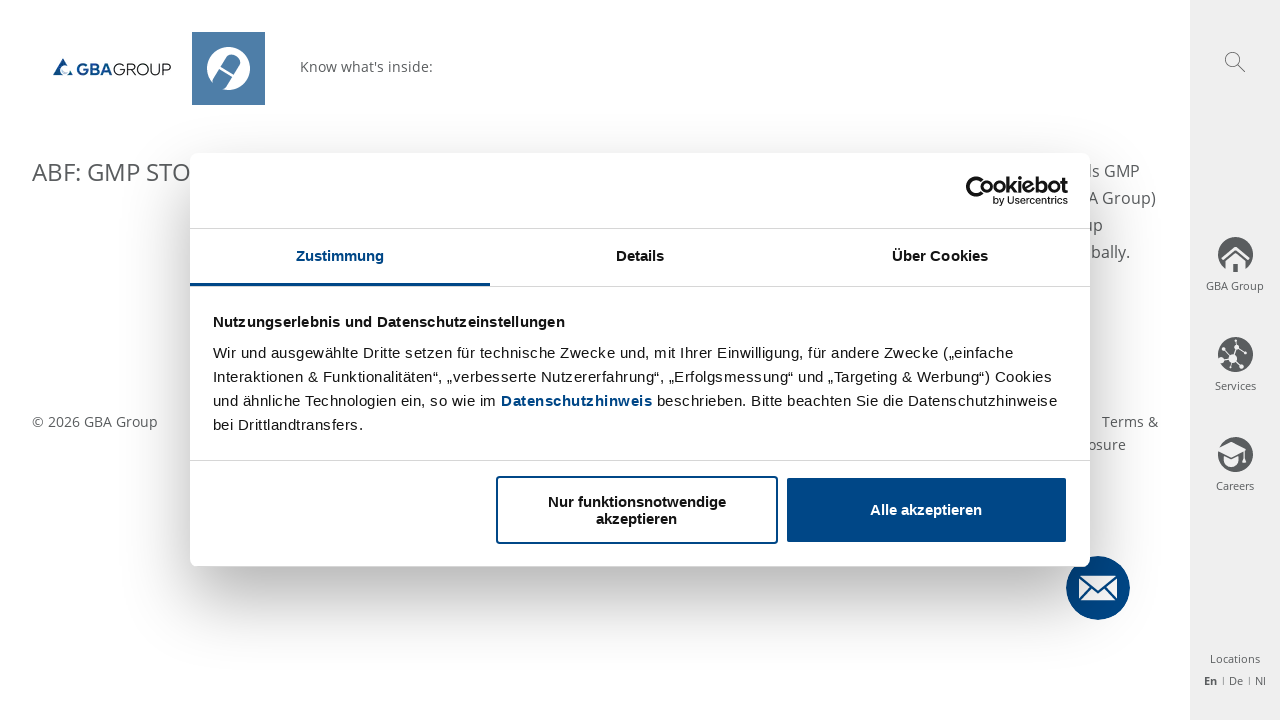

--- FILE ---
content_type: text/html; charset=UTF-8
request_url: https://www.gba-group.com/en/blog/pharma/gmp-storage/
body_size: 70666
content:
<!DOCTYPE html><html lang="en"><head><meta charSet="utf-8"/><meta http-equiv="x-ua-compatible" content="ie=edge"/><meta name="viewport" content="width=device-width, initial-scale=1, shrink-to-fit=no"/><script data-react-helmet="true" id="Cookiebot" src="https://consent.cookiebot.com/uc.js" data-cbid="2ede1994-0979-4b00-b009-8bfb4c7185a2" type="text/javascript" async=""></script><link data-react-helmet="true" rel="alternate" hreflang="x-default" href="https://www.gba-group.com/blog/pharma/gmp-storage/"/><link data-react-helmet="true" rel="alternate" href="https://www.gba-group.com/nl/blog/pharma/gmp-storage/" hrefLang="nl"/><link data-react-helmet="true" rel="alternate" href="https://www.gba-group.com/blog/pharma/gmp-storage/" hrefLang="de"/><link data-react-helmet="true" rel="alternate" href="https://www.gba-group.com/blog/pharma/gmp-storage/" hrefLang="de"/><link data-react-helmet="true" rel="icon" href="/gba-favicon.png"/><title data-react-helmet="true">GBA Group</title><meta data-react-helmet="true" name="twitter:card" content="summary"/><meta data-react-helmet="true" property="product:category" content="pharma"/><meta data-react-helmet="true" property="og:locale" content="en"/><meta data-react-helmet="true" property="og:type" content="website"/><meta data-react-helmet="true" name="viewport" content="width=device-width,initial-scale=1,shrink-to-fit=no,viewport-fit=cover"/><meta data-react-helmet="true" name="docsearch:version" content="2.0"/><meta name="generator" content="Gatsby 5.15.0"/><style data-href="/styles.ecfb50bec2f9eb580ee8.css" data-identity="gatsby-global-css">@charset "UTF-8";@font-face{font-display:swap;font-family:Open Sans;font-style:normal;font-weight:400;src:url(/static/open-sans-cyrillic-ext-400-normal-ea48f4ff22a3d336ebb08ccb60a54551.woff2) format("woff2"),url(/static/open-sans-all-400-normal-4f2cda059485c5f324fa636221498084.woff) format("woff");unicode-range:u+0460-052f,u+1c80-1c88,u+20b4,u+2de0-2dff,u+a640-a69f,u+fe2e-fe2f}@font-face{font-display:swap;font-family:Open Sans;font-style:normal;font-weight:400;src:url([data-uri]) format("woff2"),url(/static/open-sans-all-400-normal-4f2cda059485c5f324fa636221498084.woff) format("woff");unicode-range:u+0400-045f,u+0490-0491,u+04b0-04b1,u+2116}@font-face{font-display:swap;font-family:Open Sans;font-style:normal;font-weight:400;src:url([data-uri]) format("woff2"),url(/static/open-sans-all-400-normal-4f2cda059485c5f324fa636221498084.woff) format("woff");unicode-range:u+1f??}@font-face{font-display:swap;font-family:Open Sans;font-style:normal;font-weight:400;src:url([data-uri]) format("woff2"),url(/static/open-sans-all-400-normal-4f2cda059485c5f324fa636221498084.woff) format("woff");unicode-range:u+0370-03ff}@font-face{font-display:swap;font-family:Open Sans;font-style:normal;font-weight:400;src:url([data-uri]) format("woff2"),url(/static/open-sans-all-400-normal-4f2cda059485c5f324fa636221498084.woff) format("woff");unicode-range:u+0102-0103,u+0110-0111,u+0128-0129,u+0168-0169,u+01a0-01a1,u+01af-01b0,u+1ea0-1ef9,u+20ab}@font-face{font-display:swap;font-family:Open Sans;font-style:normal;font-weight:400;src:url(/static/open-sans-latin-ext-400-normal-e21fda72f7303338832c8d53c0b4cb05.woff2) format("woff2"),url(/static/open-sans-all-400-normal-4f2cda059485c5f324fa636221498084.woff) format("woff");unicode-range:u+0100-024f,u+0259,u+1e??,u+2020,u+20a0-20ab,u+20ad-20cf,u+2113,u+2c60-2c7f,u+a720-a7ff}@font-face{font-display:swap;font-family:Open Sans;font-style:normal;font-weight:400;src:url(/static/open-sans-latin-400-normal-f57a62e9efddf6ace18b15572f81905b.woff2) format("woff2"),url(/static/open-sans-all-400-normal-4f2cda059485c5f324fa636221498084.woff) format("woff");unicode-range:u+00??,u+0131,u+0152-0153,u+02bb-02bc,u+02c6,u+02da,u+02dc,u+2000-206f,u+2074,u+20ac,u+2122,u+2191,u+2193,u+2212,u+2215,u+feff,u+fffd}@font-face{font-display:swap;font-family:Open Sans;font-style:normal;font-weight:700;src:url(/static/open-sans-cyrillic-ext-700-normal-7ab4304a4f29ec9dc89c9c179a944e15.woff2) format("woff2"),url(/static/open-sans-all-700-normal-56a3dea428762836a958bb3e6a870d8c.woff) format("woff");unicode-range:u+0460-052f,u+1c80-1c88,u+20b4,u+2de0-2dff,u+a640-a69f,u+fe2e-fe2f}@font-face{font-display:swap;font-family:Open Sans;font-style:normal;font-weight:700;src:url([data-uri]) format("woff2"),url(/static/open-sans-all-700-normal-56a3dea428762836a958bb3e6a870d8c.woff) format("woff");unicode-range:u+0400-045f,u+0490-0491,u+04b0-04b1,u+2116}@font-face{font-display:swap;font-family:Open Sans;font-style:normal;font-weight:700;src:url([data-uri]) format("woff2"),url(/static/open-sans-all-700-normal-56a3dea428762836a958bb3e6a870d8c.woff) format("woff");unicode-range:u+1f??}@font-face{font-display:swap;font-family:Open Sans;font-style:normal;font-weight:700;src:url([data-uri]) format("woff2"),url(/static/open-sans-all-700-normal-56a3dea428762836a958bb3e6a870d8c.woff) format("woff");unicode-range:u+0370-03ff}@font-face{font-display:swap;font-family:Open Sans;font-style:normal;font-weight:700;src:url([data-uri]) format("woff2"),url(/static/open-sans-all-700-normal-56a3dea428762836a958bb3e6a870d8c.woff) format("woff");unicode-range:u+0102-0103,u+0110-0111,u+0128-0129,u+0168-0169,u+01a0-01a1,u+01af-01b0,u+1ea0-1ef9,u+20ab}@font-face{font-display:swap;font-family:Open Sans;font-style:normal;font-weight:700;src:url(/static/open-sans-latin-ext-700-normal-3e3826616c156f9d249ffe14ab89dd42.woff2) format("woff2"),url(/static/open-sans-all-700-normal-56a3dea428762836a958bb3e6a870d8c.woff) format("woff");unicode-range:u+0100-024f,u+0259,u+1e??,u+2020,u+20a0-20ab,u+20ad-20cf,u+2113,u+2c60-2c7f,u+a720-a7ff}@font-face{font-display:swap;font-family:Open Sans;font-style:normal;font-weight:700;src:url(/static/open-sans-latin-700-normal-92425c623934facef057b0cfe2e13f95.woff2) format("woff2"),url(/static/open-sans-all-700-normal-56a3dea428762836a958bb3e6a870d8c.woff) format("woff");unicode-range:u+00??,u+0131,u+0152-0153,u+02bb-02bc,u+02c6,u+02da,u+02dc,u+2000-206f,u+2074,u+20ac,u+2122,u+2191,u+2193,u+2212,u+2215,u+feff,u+fffd}

/*! normalize.css v8.0.1 | MIT License | github.com/necolas/normalize.css */html{-webkit-text-size-adjust:100%;line-height:1.15}body{margin:0}main{display:block}h1{font-size:2em;margin:.67em 0}hr{box-sizing:content-box;height:0;overflow:visible}pre{font-family:monospace,monospace;font-size:1em}a{background-color:transparent}abbr[title]{border-bottom:none;text-decoration:underline;-webkit-text-decoration:underline dotted;text-decoration:underline dotted}b,strong{font-weight:700}code,kbd,samp{font-family:monospace,monospace;font-size:1em}small{font-size:80%}sub,sup{font-size:75%;line-height:0;position:relative;vertical-align:baseline}sub{bottom:-.25em}sup{top:-.5em}img{border-style:none}button,input,optgroup,select,textarea{font-family:inherit;font-size:100%;line-height:1.15;margin:0}button,input{overflow:visible}button,select{text-transform:none}[type=button],[type=reset],[type=submit],button{-webkit-appearance:button}[type=button]::-moz-focus-inner,[type=reset]::-moz-focus-inner,[type=submit]::-moz-focus-inner,button::-moz-focus-inner{border-style:none;padding:0}[type=button]:-moz-focusring,[type=reset]:-moz-focusring,[type=submit]:-moz-focusring,button:-moz-focusring{outline:1px dotted ButtonText}fieldset{padding:.35em .75em .625em}legend{box-sizing:border-box;color:inherit;display:table;max-width:100%;padding:0;white-space:normal}progress{vertical-align:baseline}textarea{overflow:auto}[type=checkbox],[type=radio]{box-sizing:border-box;padding:0}[type=number]::-webkit-inner-spin-button,[type=number]::-webkit-outer-spin-button{height:auto}[type=search]{-webkit-appearance:textfield;outline-offset:-2px}[type=search]::-webkit-search-decoration{-webkit-appearance:none}::-webkit-file-upload-button{-webkit-appearance:button;font:inherit}details{display:block}summary{display:list-item}[hidden],template{display:none}*,:after,:before{box-sizing:border-box}select{-moz-appearance:none;-webkit-appearance:none;background:none}select::-ms-expand{display:none}@media (-ms-high-contrast:active),(-ms-high-contrast:none){body{color:#5a5d5f}[data-mode=group] .cta-root,[data-mode=group] .cta-root[data-mode=group],[data-mode=group] .fullwidth-slide--text-container,[data-mode=group] .fullwidth-slide--text-container[data-mode=group],[data-mode=group] .page-teaser,[data-mode=group] .page-teaser[data-mode=group]{background-color:#004787}[data-mode=group] .cta-root[data-mode=food],[data-mode=group] .fullwidth-slide--text-container[data-mode=food],[data-mode=group] .page-teaser[data-mode=food]{background-color:#47a8bd}[data-mode=group] .cta-root[data-mode=pharma],[data-mode=group] .fullwidth-slide--text-container[data-mode=pharma],[data-mode=group] .page-teaser[data-mode=pharma]{background-color:#4e7ea8}[data-mode=group] .cta-root[data-mode=environment],[data-mode=group] .fullwidth-slide--text-container[data-mode=environment],[data-mode=group] .page-teaser[data-mode=environment]{background-color:#27738a}[data-mode=group] .cta-root a:hover,[data-mode=group] .cta-root a:hover[data-mode=group],[data-mode=group] .fullwidth-slide--text-container a:hover,[data-mode=group] .fullwidth-slide--text-container a:hover[data-mode=group],[data-mode=group] .page-teaser a:hover,[data-mode=group] .page-teaser a:hover[data-mode=group]{color:#004787}[data-mode=group] .cta-root a:hover[data-mode=food],[data-mode=group] .fullwidth-slide--text-container a:hover[data-mode=food],[data-mode=group] .page-teaser a:hover[data-mode=food]{color:#47a8bd}[data-mode=group] .cta-root a:hover[data-mode=pharma],[data-mode=group] .fullwidth-slide--text-container a:hover[data-mode=pharma],[data-mode=group] .page-teaser a:hover[data-mode=pharma]{color:#4e7ea8}[data-mode=group] .cta-root a:hover[data-mode=environment],[data-mode=group] .fullwidth-slide--text-container a:hover[data-mode=environment],[data-mode=group] .page-teaser a:hover[data-mode=environment]{color:#27738a}[data-mode=group] .big-blog-teaser a:hover,[data-mode=group] .big-blog-teaser a:hover[data-mode=group],[data-mode=group] .smallblogteaser a:hover,[data-mode=group] .smallblogteaser a:hover[data-mode=group]{color:#004787}[data-mode=group] .big-blog-teaser a:hover[data-mode=food],[data-mode=group] .smallblogteaser a:hover[data-mode=food]{color:#47a8bd}[data-mode=group] .big-blog-teaser a:hover[data-mode=pharma],[data-mode=group] .smallblogteaser a:hover[data-mode=pharma]{color:#4e7ea8}[data-mode=group] .big-blog-teaser a:hover[data-mode=environment],[data-mode=group] .smallblogteaser a:hover[data-mode=environment]{color:#27738a}[data-mode=group] .big-blog-teaser .blog-date,[data-mode=group] .big-blog-teaser .blog-date[data-mode=group],[data-mode=group] .smallblogteaser .blog-date,[data-mode=group] .smallblogteaser .blog-date[data-mode=group]{background:#004787}[data-mode=group] .big-blog-teaser .blog-date[data-mode=food],[data-mode=group] .smallblogteaser .blog-date[data-mode=food]{background:#47a8bd}[data-mode=group] .big-blog-teaser .blog-date[data-mode=pharma],[data-mode=group] .smallblogteaser .blog-date[data-mode=pharma]{background:#4e7ea8}[data-mode=group] .big-blog-teaser .blog-date[data-mode=environment],[data-mode=group] .smallblogteaser .blog-date[data-mode=environment]{background:#27738a}[data-mode=group] .big-blog-teaser .blog-date,[data-mode=group] .smallblogteaser .blog-date{color:#fff}[data-mode=group] .smallblogteaser{background-color:#fff}[data-mode=group] .alt-bg,[data-mode=group] .big-blog-teasers,[data-mode=group] .formField,[data-mode=group] .input-table input,[data-mode=group] .mark,[data-mode=group] .small-blog-teasers,[data-mode=group] textarea{background-color:#efefef}[data-mode=group] .radio{background-color:#5a5d5f}[data-mode=group] .form-arrow{border-color:#5a5d5f}[data-mode=group] .page-teaser{color:#fff;display:block}[data-mode=group] .cta-root{color:#fff}[data-mode=group] .form-steps .active{color:#5a5d5f}[data-mode=group] form button:hover{background-color:#5a5a5a}[data-mode=group] .form-steps,[data-mode=group] .page-teasers{-ms-grid-columns:33.3% 33.3% 33.3%;display:-ms-grid}[data-mode=group] .form-steps>div:first-child,[data-mode=group] .form-steps>li:first-child,[data-mode=group] .page-teasers>div:first-child,[data-mode=group] .page-teasers>li:first-child{-ms-grid-column:1;-ms-grid-row:1}[data-mode=group] .form-steps>div:nth-child(2),[data-mode=group] .form-steps>li:nth-child(2),[data-mode=group] .page-teasers>div:nth-child(2),[data-mode=group] .page-teasers>li:nth-child(2){-ms-grid-column:2;-ms-grid-row:1}[data-mode=group] .form-steps>div:nth-child(3),[data-mode=group] .form-steps>li:nth-child(3),[data-mode=group] .page-teasers>div:nth-child(3),[data-mode=group] .page-teasers>li:nth-child(3){-ms-grid-column:3;-ms-grid-row:1}[data-mode=group] .form-steps>div:nth-child(4),[data-mode=group] .form-steps>li:nth-child(4),[data-mode=group] .page-teasers>div:nth-child(4),[data-mode=group] .page-teasers>li:nth-child(4){-ms-grid-column:1;-ms-grid-row:2}[data-mode=group] .form-steps>div:nth-child(5),[data-mode=group] .form-steps>li:nth-child(5),[data-mode=group] .page-teasers>div:nth-child(5),[data-mode=group] .page-teasers>li:nth-child(5){-ms-grid-column:2;-ms-grid-row:2}[data-mode=group] .form-steps>div:nth-child(6),[data-mode=group] .form-steps>li:nth-child(6),[data-mode=group] .page-teasers>div:nth-child(6),[data-mode=group] .page-teasers>li:nth-child(6){-ms-grid-column:3;-ms-grid-row:2}[data-mode=group] .form-steps>div:nth-child(7),[data-mode=group] .form-steps>li:nth-child(7),[data-mode=group] .page-teasers>div:nth-child(7),[data-mode=group] .page-teasers>li:nth-child(7){-ms-grid-column:1;-ms-grid-row:3}[data-mode=group] .form-steps>div:nth-child(8),[data-mode=group] .form-steps>li:nth-child(8),[data-mode=group] .page-teasers>div:nth-child(8),[data-mode=group] .page-teasers>li:nth-child(8){-ms-grid-column:2;-ms-grid-row:3}[data-mode=group] .form-steps>div:nth-child(9),[data-mode=group] .form-steps>li:nth-child(9),[data-mode=group] .page-teasers>div:nth-child(9),[data-mode=group] .page-teasers>li:nth-child(9){-ms-grid-column:3;-ms-grid-row:3}[data-mode=group] .form-steps>div:nth-child(10),[data-mode=group] .form-steps>li:nth-child(10),[data-mode=group] .page-teasers>div:nth-child(10),[data-mode=group] .page-teasers>li:nth-child(10){-ms-grid-column:1;-ms-grid-row:4}[data-mode=group] .form-steps>div:nth-child(11),[data-mode=group] .form-steps>li:nth-child(11),[data-mode=group] .page-teasers>div:nth-child(11),[data-mode=group] .page-teasers>li:nth-child(11){-ms-grid-column:2;-ms-grid-row:4}[data-mode=group] .form-steps>div:nth-child(12),[data-mode=group] .form-steps>li:nth-child(12),[data-mode=group] .page-teasers>div:nth-child(12),[data-mode=group] .page-teasers>li:nth-child(12){-ms-grid-column:3;-ms-grid-row:4}[data-mode=group] .form-steps>div:nth-child(13),[data-mode=group] .form-steps>li:nth-child(13),[data-mode=group] .page-teasers>div:nth-child(13),[data-mode=group] .page-teasers>li:nth-child(13){-ms-grid-column:1;-ms-grid-row:5}[data-mode=group] .form-steps>div:nth-child(14),[data-mode=group] .form-steps>li:nth-child(14),[data-mode=group] .page-teasers>div:nth-child(14),[data-mode=group] .page-teasers>li:nth-child(14){-ms-grid-column:2;-ms-grid-row:5}[data-mode=group] .form-steps>div:nth-child(15),[data-mode=group] .form-steps>li:nth-child(15),[data-mode=group] .page-teasers>div:nth-child(15),[data-mode=group] .page-teasers>li:nth-child(15){-ms-grid-column:3;-ms-grid-row:5}[data-mode=group] .form-steps>div:nth-child(16),[data-mode=group] .form-steps>li:nth-child(16),[data-mode=group] .page-teasers>div:nth-child(16),[data-mode=group] .page-teasers>li:nth-child(16){-ms-grid-column:1;-ms-grid-row:6}[data-mode=group] .form-steps>div:nth-child(17),[data-mode=group] .form-steps>li:nth-child(17),[data-mode=group] .page-teasers>div:nth-child(17),[data-mode=group] .page-teasers>li:nth-child(17){-ms-grid-column:2;-ms-grid-row:6}[data-mode=group] .form-steps>div:nth-child(18),[data-mode=group] .form-steps>li:nth-child(18),[data-mode=group] .page-teasers>div:nth-child(18),[data-mode=group] .page-teasers>li:nth-child(18){-ms-grid-column:3;-ms-grid-row:6}[data-mode=group] .form-steps>div:nth-child(19),[data-mode=group] .form-steps>li:nth-child(19),[data-mode=group] .page-teasers>div:nth-child(19),[data-mode=group] .page-teasers>li:nth-child(19){-ms-grid-column:1;-ms-grid-row:7}[data-mode=group] .form-steps>div:nth-child(20),[data-mode=group] .form-steps>li:nth-child(20),[data-mode=group] .page-teasers>div:nth-child(20),[data-mode=group] .page-teasers>li:nth-child(20){-ms-grid-column:2;-ms-grid-row:7}[data-mode=group] .refinements-controls .active{background-color:#004787}[data-mode=group] input[type=search]{margin-right:20px}[data-mode=group] .navigation{position:relative;z-index:50}[data-mode=group] header img{width:auto}[data-mode=food] .cta-root,[data-mode=food] .fullwidth-slide--text-container,[data-mode=food] .page-teaser{background-color:#47a8bd}[data-mode=food] .cta-root[data-mode=group],[data-mode=food] .fullwidth-slide--text-container[data-mode=group],[data-mode=food] .page-teaser[data-mode=group]{background-color:#004787}[data-mode=food] .cta-root[data-mode=food],[data-mode=food] .fullwidth-slide--text-container[data-mode=food],[data-mode=food] .page-teaser[data-mode=food]{background-color:#47a8bd}[data-mode=food] .cta-root[data-mode=pharma],[data-mode=food] .fullwidth-slide--text-container[data-mode=pharma],[data-mode=food] .page-teaser[data-mode=pharma]{background-color:#4e7ea8}[data-mode=food] .cta-root[data-mode=environment],[data-mode=food] .fullwidth-slide--text-container[data-mode=environment],[data-mode=food] .page-teaser[data-mode=environment]{background-color:#27738a}[data-mode=food] .cta-root a:hover,[data-mode=food] .fullwidth-slide--text-container a:hover,[data-mode=food] .page-teaser a:hover{color:#47a8bd}[data-mode=food] .cta-root a:hover[data-mode=group],[data-mode=food] .fullwidth-slide--text-container a:hover[data-mode=group],[data-mode=food] .page-teaser a:hover[data-mode=group]{color:#004787}[data-mode=food] .cta-root a:hover[data-mode=food],[data-mode=food] .fullwidth-slide--text-container a:hover[data-mode=food],[data-mode=food] .page-teaser a:hover[data-mode=food]{color:#47a8bd}[data-mode=food] .cta-root a:hover[data-mode=pharma],[data-mode=food] .fullwidth-slide--text-container a:hover[data-mode=pharma],[data-mode=food] .page-teaser a:hover[data-mode=pharma]{color:#4e7ea8}[data-mode=food] .cta-root a:hover[data-mode=environment],[data-mode=food] .fullwidth-slide--text-container a:hover[data-mode=environment],[data-mode=food] .page-teaser a:hover[data-mode=environment]{color:#27738a}[data-mode=food] .big-blog-teaser a:hover,[data-mode=food] .smallblogteaser a:hover{color:#47a8bd}[data-mode=food] .big-blog-teaser a:hover[data-mode=group],[data-mode=food] .smallblogteaser a:hover[data-mode=group]{color:#004787}[data-mode=food] .big-blog-teaser a:hover[data-mode=food],[data-mode=food] .smallblogteaser a:hover[data-mode=food]{color:#47a8bd}[data-mode=food] .big-blog-teaser a:hover[data-mode=pharma],[data-mode=food] .smallblogteaser a:hover[data-mode=pharma]{color:#4e7ea8}[data-mode=food] .big-blog-teaser a:hover[data-mode=environment],[data-mode=food] .smallblogteaser a:hover[data-mode=environment]{color:#27738a}[data-mode=food] .big-blog-teaser .blog-date,[data-mode=food] .smallblogteaser .blog-date{background:#47a8bd}[data-mode=food] .big-blog-teaser .blog-date[data-mode=group],[data-mode=food] .smallblogteaser .blog-date[data-mode=group]{background:#004787}[data-mode=food] .big-blog-teaser .blog-date[data-mode=food],[data-mode=food] .smallblogteaser .blog-date[data-mode=food]{background:#47a8bd}[data-mode=food] .big-blog-teaser .blog-date[data-mode=pharma],[data-mode=food] .smallblogteaser .blog-date[data-mode=pharma]{background:#4e7ea8}[data-mode=food] .big-blog-teaser .blog-date[data-mode=environment],[data-mode=food] .smallblogteaser .blog-date[data-mode=environment]{background:#27738a}[data-mode=food] .big-blog-teaser .blog-date,[data-mode=food] .smallblogteaser .blog-date{color:#fff}[data-mode=food] .smallblogteaser{background-color:#fff}[data-mode=food] .alt-bg,[data-mode=food] .big-blog-teasers,[data-mode=food] .formField,[data-mode=food] .input-table input,[data-mode=food] .mark,[data-mode=food] .small-blog-teasers,[data-mode=food] textarea{background-color:#efefef}[data-mode=food] .radio{background-color:#5a5d5f}[data-mode=food] .form-arrow{border-color:#5a5d5f}[data-mode=food] .page-teaser{color:#fff;display:block}[data-mode=food] .cta-root{color:#fff}[data-mode=food] .form-steps .active{color:#5a5d5f}[data-mode=food] form button:hover{background-color:#5a5a5a}[data-mode=food] .form-steps,[data-mode=food] .page-teasers{-ms-grid-columns:33.3% 33.3% 33.3%;display:-ms-grid}[data-mode=food] .form-steps>div:first-child,[data-mode=food] .form-steps>li:first-child,[data-mode=food] .page-teasers>div:first-child,[data-mode=food] .page-teasers>li:first-child{-ms-grid-column:1;-ms-grid-row:1}[data-mode=food] .form-steps>div:nth-child(2),[data-mode=food] .form-steps>li:nth-child(2),[data-mode=food] .page-teasers>div:nth-child(2),[data-mode=food] .page-teasers>li:nth-child(2){-ms-grid-column:2;-ms-grid-row:1}[data-mode=food] .form-steps>div:nth-child(3),[data-mode=food] .form-steps>li:nth-child(3),[data-mode=food] .page-teasers>div:nth-child(3),[data-mode=food] .page-teasers>li:nth-child(3){-ms-grid-column:3;-ms-grid-row:1}[data-mode=food] .form-steps>div:nth-child(4),[data-mode=food] .form-steps>li:nth-child(4),[data-mode=food] .page-teasers>div:nth-child(4),[data-mode=food] .page-teasers>li:nth-child(4){-ms-grid-column:1;-ms-grid-row:2}[data-mode=food] .form-steps>div:nth-child(5),[data-mode=food] .form-steps>li:nth-child(5),[data-mode=food] .page-teasers>div:nth-child(5),[data-mode=food] .page-teasers>li:nth-child(5){-ms-grid-column:2;-ms-grid-row:2}[data-mode=food] .form-steps>div:nth-child(6),[data-mode=food] .form-steps>li:nth-child(6),[data-mode=food] .page-teasers>div:nth-child(6),[data-mode=food] .page-teasers>li:nth-child(6){-ms-grid-column:3;-ms-grid-row:2}[data-mode=food] .form-steps>div:nth-child(7),[data-mode=food] .form-steps>li:nth-child(7),[data-mode=food] .page-teasers>div:nth-child(7),[data-mode=food] .page-teasers>li:nth-child(7){-ms-grid-column:1;-ms-grid-row:3}[data-mode=food] .form-steps>div:nth-child(8),[data-mode=food] .form-steps>li:nth-child(8),[data-mode=food] .page-teasers>div:nth-child(8),[data-mode=food] .page-teasers>li:nth-child(8){-ms-grid-column:2;-ms-grid-row:3}[data-mode=food] .form-steps>div:nth-child(9),[data-mode=food] .form-steps>li:nth-child(9),[data-mode=food] .page-teasers>div:nth-child(9),[data-mode=food] .page-teasers>li:nth-child(9){-ms-grid-column:3;-ms-grid-row:3}[data-mode=food] .form-steps>div:nth-child(10),[data-mode=food] .form-steps>li:nth-child(10),[data-mode=food] .page-teasers>div:nth-child(10),[data-mode=food] .page-teasers>li:nth-child(10){-ms-grid-column:1;-ms-grid-row:4}[data-mode=food] .form-steps>div:nth-child(11),[data-mode=food] .form-steps>li:nth-child(11),[data-mode=food] .page-teasers>div:nth-child(11),[data-mode=food] .page-teasers>li:nth-child(11){-ms-grid-column:2;-ms-grid-row:4}[data-mode=food] .form-steps>div:nth-child(12),[data-mode=food] .form-steps>li:nth-child(12),[data-mode=food] .page-teasers>div:nth-child(12),[data-mode=food] .page-teasers>li:nth-child(12){-ms-grid-column:3;-ms-grid-row:4}[data-mode=food] .form-steps>div:nth-child(13),[data-mode=food] .form-steps>li:nth-child(13),[data-mode=food] .page-teasers>div:nth-child(13),[data-mode=food] .page-teasers>li:nth-child(13){-ms-grid-column:1;-ms-grid-row:5}[data-mode=food] .form-steps>div:nth-child(14),[data-mode=food] .form-steps>li:nth-child(14),[data-mode=food] .page-teasers>div:nth-child(14),[data-mode=food] .page-teasers>li:nth-child(14){-ms-grid-column:2;-ms-grid-row:5}[data-mode=food] .form-steps>div:nth-child(15),[data-mode=food] .form-steps>li:nth-child(15),[data-mode=food] .page-teasers>div:nth-child(15),[data-mode=food] .page-teasers>li:nth-child(15){-ms-grid-column:3;-ms-grid-row:5}[data-mode=food] .form-steps>div:nth-child(16),[data-mode=food] .form-steps>li:nth-child(16),[data-mode=food] .page-teasers>div:nth-child(16),[data-mode=food] .page-teasers>li:nth-child(16){-ms-grid-column:1;-ms-grid-row:6}[data-mode=food] .form-steps>div:nth-child(17),[data-mode=food] .form-steps>li:nth-child(17),[data-mode=food] .page-teasers>div:nth-child(17),[data-mode=food] .page-teasers>li:nth-child(17){-ms-grid-column:2;-ms-grid-row:6}[data-mode=food] .form-steps>div:nth-child(18),[data-mode=food] .form-steps>li:nth-child(18),[data-mode=food] .page-teasers>div:nth-child(18),[data-mode=food] .page-teasers>li:nth-child(18){-ms-grid-column:3;-ms-grid-row:6}[data-mode=food] .form-steps>div:nth-child(19),[data-mode=food] .form-steps>li:nth-child(19),[data-mode=food] .page-teasers>div:nth-child(19),[data-mode=food] .page-teasers>li:nth-child(19){-ms-grid-column:1;-ms-grid-row:7}[data-mode=food] .form-steps>div:nth-child(20),[data-mode=food] .form-steps>li:nth-child(20),[data-mode=food] .page-teasers>div:nth-child(20),[data-mode=food] .page-teasers>li:nth-child(20){-ms-grid-column:2;-ms-grid-row:7}[data-mode=food] .refinements-controls .active{background-color:#004787}[data-mode=food] input[type=search]{margin-right:20px}[data-mode=food] .navigation{position:relative;z-index:50}[data-mode=food] header img{width:auto}[data-mode=pharma] .cta-root,[data-mode=pharma] .fullwidth-slide--text-container,[data-mode=pharma] .page-teaser{background-color:#4e7ea8}[data-mode=pharma] .cta-root[data-mode=group],[data-mode=pharma] .fullwidth-slide--text-container[data-mode=group],[data-mode=pharma] .page-teaser[data-mode=group]{background-color:#004787}[data-mode=pharma] .cta-root[data-mode=food],[data-mode=pharma] .fullwidth-slide--text-container[data-mode=food],[data-mode=pharma] .page-teaser[data-mode=food]{background-color:#47a8bd}[data-mode=pharma] .cta-root[data-mode=pharma],[data-mode=pharma] .fullwidth-slide--text-container[data-mode=pharma],[data-mode=pharma] .page-teaser[data-mode=pharma]{background-color:#4e7ea8}[data-mode=pharma] .cta-root[data-mode=environment],[data-mode=pharma] .fullwidth-slide--text-container[data-mode=environment],[data-mode=pharma] .page-teaser[data-mode=environment]{background-color:#27738a}[data-mode=pharma] .cta-root a:hover,[data-mode=pharma] .fullwidth-slide--text-container a:hover,[data-mode=pharma] .page-teaser a:hover{color:#4e7ea8}[data-mode=pharma] .cta-root a:hover[data-mode=group],[data-mode=pharma] .fullwidth-slide--text-container a:hover[data-mode=group],[data-mode=pharma] .page-teaser a:hover[data-mode=group]{color:#004787}[data-mode=pharma] .cta-root a:hover[data-mode=food],[data-mode=pharma] .fullwidth-slide--text-container a:hover[data-mode=food],[data-mode=pharma] .page-teaser a:hover[data-mode=food]{color:#47a8bd}[data-mode=pharma] .cta-root a:hover[data-mode=pharma],[data-mode=pharma] .fullwidth-slide--text-container a:hover[data-mode=pharma],[data-mode=pharma] .page-teaser a:hover[data-mode=pharma]{color:#4e7ea8}[data-mode=pharma] .cta-root a:hover[data-mode=environment],[data-mode=pharma] .fullwidth-slide--text-container a:hover[data-mode=environment],[data-mode=pharma] .page-teaser a:hover[data-mode=environment]{color:#27738a}[data-mode=pharma] .big-blog-teaser a:hover,[data-mode=pharma] .smallblogteaser a:hover{color:#4e7ea8}[data-mode=pharma] .big-blog-teaser a:hover[data-mode=group],[data-mode=pharma] .smallblogteaser a:hover[data-mode=group]{color:#004787}[data-mode=pharma] .big-blog-teaser a:hover[data-mode=food],[data-mode=pharma] .smallblogteaser a:hover[data-mode=food]{color:#47a8bd}[data-mode=pharma] .big-blog-teaser a:hover[data-mode=pharma],[data-mode=pharma] .smallblogteaser a:hover[data-mode=pharma]{color:#4e7ea8}[data-mode=pharma] .big-blog-teaser a:hover[data-mode=environment],[data-mode=pharma] .smallblogteaser a:hover[data-mode=environment]{color:#27738a}[data-mode=pharma] .big-blog-teaser .blog-date,[data-mode=pharma] .smallblogteaser .blog-date{background:#4e7ea8}[data-mode=pharma] .big-blog-teaser .blog-date[data-mode=group],[data-mode=pharma] .smallblogteaser .blog-date[data-mode=group]{background:#004787}[data-mode=pharma] .big-blog-teaser .blog-date[data-mode=food],[data-mode=pharma] .smallblogteaser .blog-date[data-mode=food]{background:#47a8bd}[data-mode=pharma] .big-blog-teaser .blog-date[data-mode=pharma],[data-mode=pharma] .smallblogteaser .blog-date[data-mode=pharma]{background:#4e7ea8}[data-mode=pharma] .big-blog-teaser .blog-date[data-mode=environment],[data-mode=pharma] .smallblogteaser .blog-date[data-mode=environment]{background:#27738a}[data-mode=pharma] .big-blog-teaser .blog-date,[data-mode=pharma] .smallblogteaser .blog-date{color:#fff}[data-mode=pharma] .smallblogteaser{background-color:#fff}[data-mode=pharma] .alt-bg,[data-mode=pharma] .big-blog-teasers,[data-mode=pharma] .formField,[data-mode=pharma] .input-table input,[data-mode=pharma] .mark,[data-mode=pharma] .small-blog-teasers,[data-mode=pharma] textarea{background-color:#efefef}[data-mode=pharma] .radio{background-color:#5a5d5f}[data-mode=pharma] .form-arrow{border-color:#5a5d5f}[data-mode=pharma] .page-teaser{color:#fff;display:block}[data-mode=pharma] .cta-root{color:#fff}[data-mode=pharma] .form-steps .active{color:#5a5d5f}[data-mode=pharma] form button:hover{background-color:#5a5a5a}[data-mode=pharma] .form-steps,[data-mode=pharma] .page-teasers{-ms-grid-columns:33.3% 33.3% 33.3%;display:-ms-grid}[data-mode=pharma] .form-steps>div:first-child,[data-mode=pharma] .form-steps>li:first-child,[data-mode=pharma] .page-teasers>div:first-child,[data-mode=pharma] .page-teasers>li:first-child{-ms-grid-column:1;-ms-grid-row:1}[data-mode=pharma] .form-steps>div:nth-child(2),[data-mode=pharma] .form-steps>li:nth-child(2),[data-mode=pharma] .page-teasers>div:nth-child(2),[data-mode=pharma] .page-teasers>li:nth-child(2){-ms-grid-column:2;-ms-grid-row:1}[data-mode=pharma] .form-steps>div:nth-child(3),[data-mode=pharma] .form-steps>li:nth-child(3),[data-mode=pharma] .page-teasers>div:nth-child(3),[data-mode=pharma] .page-teasers>li:nth-child(3){-ms-grid-column:3;-ms-grid-row:1}[data-mode=pharma] .form-steps>div:nth-child(4),[data-mode=pharma] .form-steps>li:nth-child(4),[data-mode=pharma] .page-teasers>div:nth-child(4),[data-mode=pharma] .page-teasers>li:nth-child(4){-ms-grid-column:1;-ms-grid-row:2}[data-mode=pharma] .form-steps>div:nth-child(5),[data-mode=pharma] .form-steps>li:nth-child(5),[data-mode=pharma] .page-teasers>div:nth-child(5),[data-mode=pharma] .page-teasers>li:nth-child(5){-ms-grid-column:2;-ms-grid-row:2}[data-mode=pharma] .form-steps>div:nth-child(6),[data-mode=pharma] .form-steps>li:nth-child(6),[data-mode=pharma] .page-teasers>div:nth-child(6),[data-mode=pharma] .page-teasers>li:nth-child(6){-ms-grid-column:3;-ms-grid-row:2}[data-mode=pharma] .form-steps>div:nth-child(7),[data-mode=pharma] .form-steps>li:nth-child(7),[data-mode=pharma] .page-teasers>div:nth-child(7),[data-mode=pharma] .page-teasers>li:nth-child(7){-ms-grid-column:1;-ms-grid-row:3}[data-mode=pharma] .form-steps>div:nth-child(8),[data-mode=pharma] .form-steps>li:nth-child(8),[data-mode=pharma] .page-teasers>div:nth-child(8),[data-mode=pharma] .page-teasers>li:nth-child(8){-ms-grid-column:2;-ms-grid-row:3}[data-mode=pharma] .form-steps>div:nth-child(9),[data-mode=pharma] .form-steps>li:nth-child(9),[data-mode=pharma] .page-teasers>div:nth-child(9),[data-mode=pharma] .page-teasers>li:nth-child(9){-ms-grid-column:3;-ms-grid-row:3}[data-mode=pharma] .form-steps>div:nth-child(10),[data-mode=pharma] .form-steps>li:nth-child(10),[data-mode=pharma] .page-teasers>div:nth-child(10),[data-mode=pharma] .page-teasers>li:nth-child(10){-ms-grid-column:1;-ms-grid-row:4}[data-mode=pharma] .form-steps>div:nth-child(11),[data-mode=pharma] .form-steps>li:nth-child(11),[data-mode=pharma] .page-teasers>div:nth-child(11),[data-mode=pharma] .page-teasers>li:nth-child(11){-ms-grid-column:2;-ms-grid-row:4}[data-mode=pharma] .form-steps>div:nth-child(12),[data-mode=pharma] .form-steps>li:nth-child(12),[data-mode=pharma] .page-teasers>div:nth-child(12),[data-mode=pharma] .page-teasers>li:nth-child(12){-ms-grid-column:3;-ms-grid-row:4}[data-mode=pharma] .form-steps>div:nth-child(13),[data-mode=pharma] .form-steps>li:nth-child(13),[data-mode=pharma] .page-teasers>div:nth-child(13),[data-mode=pharma] .page-teasers>li:nth-child(13){-ms-grid-column:1;-ms-grid-row:5}[data-mode=pharma] .form-steps>div:nth-child(14),[data-mode=pharma] .form-steps>li:nth-child(14),[data-mode=pharma] .page-teasers>div:nth-child(14),[data-mode=pharma] .page-teasers>li:nth-child(14){-ms-grid-column:2;-ms-grid-row:5}[data-mode=pharma] .form-steps>div:nth-child(15),[data-mode=pharma] .form-steps>li:nth-child(15),[data-mode=pharma] .page-teasers>div:nth-child(15),[data-mode=pharma] .page-teasers>li:nth-child(15){-ms-grid-column:3;-ms-grid-row:5}[data-mode=pharma] .form-steps>div:nth-child(16),[data-mode=pharma] .form-steps>li:nth-child(16),[data-mode=pharma] .page-teasers>div:nth-child(16),[data-mode=pharma] .page-teasers>li:nth-child(16){-ms-grid-column:1;-ms-grid-row:6}[data-mode=pharma] .form-steps>div:nth-child(17),[data-mode=pharma] .form-steps>li:nth-child(17),[data-mode=pharma] .page-teasers>div:nth-child(17),[data-mode=pharma] .page-teasers>li:nth-child(17){-ms-grid-column:2;-ms-grid-row:6}[data-mode=pharma] .form-steps>div:nth-child(18),[data-mode=pharma] .form-steps>li:nth-child(18),[data-mode=pharma] .page-teasers>div:nth-child(18),[data-mode=pharma] .page-teasers>li:nth-child(18){-ms-grid-column:3;-ms-grid-row:6}[data-mode=pharma] .form-steps>div:nth-child(19),[data-mode=pharma] .form-steps>li:nth-child(19),[data-mode=pharma] .page-teasers>div:nth-child(19),[data-mode=pharma] .page-teasers>li:nth-child(19){-ms-grid-column:1;-ms-grid-row:7}[data-mode=pharma] .form-steps>div:nth-child(20),[data-mode=pharma] .form-steps>li:nth-child(20),[data-mode=pharma] .page-teasers>div:nth-child(20),[data-mode=pharma] .page-teasers>li:nth-child(20){-ms-grid-column:2;-ms-grid-row:7}[data-mode=pharma] .refinements-controls .active{background-color:#004787}[data-mode=pharma] input[type=search]{margin-right:20px}[data-mode=pharma] .navigation{position:relative;z-index:50}[data-mode=pharma] header img{width:auto}[data-mode=environment] .cta-root,[data-mode=environment] .fullwidth-slide--text-container,[data-mode=environment] .page-teaser{background-color:#27738a}[data-mode=environment] .cta-root[data-mode=group],[data-mode=environment] .fullwidth-slide--text-container[data-mode=group],[data-mode=environment] .page-teaser[data-mode=group]{background-color:#004787}[data-mode=environment] .cta-root[data-mode=food],[data-mode=environment] .fullwidth-slide--text-container[data-mode=food],[data-mode=environment] .page-teaser[data-mode=food]{background-color:#47a8bd}[data-mode=environment] .cta-root[data-mode=pharma],[data-mode=environment] .fullwidth-slide--text-container[data-mode=pharma],[data-mode=environment] .page-teaser[data-mode=pharma]{background-color:#4e7ea8}[data-mode=environment] .cta-root[data-mode=environment],[data-mode=environment] .fullwidth-slide--text-container[data-mode=environment],[data-mode=environment] .page-teaser[data-mode=environment]{background-color:#27738a}[data-mode=environment] .cta-root a:hover,[data-mode=environment] .fullwidth-slide--text-container a:hover,[data-mode=environment] .page-teaser a:hover{color:#27738a}[data-mode=environment] .cta-root a:hover[data-mode=group],[data-mode=environment] .fullwidth-slide--text-container a:hover[data-mode=group],[data-mode=environment] .page-teaser a:hover[data-mode=group]{color:#004787}[data-mode=environment] .cta-root a:hover[data-mode=food],[data-mode=environment] .fullwidth-slide--text-container a:hover[data-mode=food],[data-mode=environment] .page-teaser a:hover[data-mode=food]{color:#47a8bd}[data-mode=environment] .cta-root a:hover[data-mode=pharma],[data-mode=environment] .fullwidth-slide--text-container a:hover[data-mode=pharma],[data-mode=environment] .page-teaser a:hover[data-mode=pharma]{color:#4e7ea8}[data-mode=environment] .big-blog-teaser a:hover,[data-mode=environment] .cta-root a:hover[data-mode=environment],[data-mode=environment] .fullwidth-slide--text-container a:hover[data-mode=environment],[data-mode=environment] .page-teaser a:hover[data-mode=environment],[data-mode=environment] .smallblogteaser a:hover{color:#27738a}[data-mode=environment] .big-blog-teaser a:hover[data-mode=group],[data-mode=environment] .smallblogteaser a:hover[data-mode=group]{color:#004787}[data-mode=environment] .big-blog-teaser a:hover[data-mode=food],[data-mode=environment] .smallblogteaser a:hover[data-mode=food]{color:#47a8bd}[data-mode=environment] .big-blog-teaser a:hover[data-mode=pharma],[data-mode=environment] .smallblogteaser a:hover[data-mode=pharma]{color:#4e7ea8}[data-mode=environment] .big-blog-teaser a:hover[data-mode=environment],[data-mode=environment] .smallblogteaser a:hover[data-mode=environment]{color:#27738a}[data-mode=environment] .big-blog-teaser .blog-date,[data-mode=environment] .smallblogteaser .blog-date{background:#27738a}[data-mode=environment] .big-blog-teaser .blog-date[data-mode=group],[data-mode=environment] .smallblogteaser .blog-date[data-mode=group]{background:#004787}[data-mode=environment] .big-blog-teaser .blog-date[data-mode=food],[data-mode=environment] .smallblogteaser .blog-date[data-mode=food]{background:#47a8bd}[data-mode=environment] .big-blog-teaser .blog-date[data-mode=pharma],[data-mode=environment] .smallblogteaser .blog-date[data-mode=pharma]{background:#4e7ea8}[data-mode=environment] .big-blog-teaser .blog-date[data-mode=environment],[data-mode=environment] .smallblogteaser .blog-date[data-mode=environment]{background:#27738a}[data-mode=environment] .big-blog-teaser .blog-date,[data-mode=environment] .smallblogteaser .blog-date{color:#fff}[data-mode=environment] .smallblogteaser{background-color:#fff}[data-mode=environment] .alt-bg,[data-mode=environment] .big-blog-teasers,[data-mode=environment] .formField,[data-mode=environment] .input-table input,[data-mode=environment] .mark,[data-mode=environment] .small-blog-teasers,[data-mode=environment] textarea{background-color:#efefef}[data-mode=environment] .radio{background-color:#5a5d5f}[data-mode=environment] .form-arrow{border-color:#5a5d5f}[data-mode=environment] .page-teaser{color:#fff;display:block}[data-mode=environment] .cta-root{color:#fff}[data-mode=environment] .form-steps .active{color:#5a5d5f}[data-mode=environment] form button:hover{background-color:#5a5a5a}[data-mode=environment] .form-steps,[data-mode=environment] .page-teasers{-ms-grid-columns:33.3% 33.3% 33.3%;display:-ms-grid}[data-mode=environment] .form-steps>div:first-child,[data-mode=environment] .form-steps>li:first-child,[data-mode=environment] .page-teasers>div:first-child,[data-mode=environment] .page-teasers>li:first-child{-ms-grid-column:1;-ms-grid-row:1}[data-mode=environment] .form-steps>div:nth-child(2),[data-mode=environment] .form-steps>li:nth-child(2),[data-mode=environment] .page-teasers>div:nth-child(2),[data-mode=environment] .page-teasers>li:nth-child(2){-ms-grid-column:2;-ms-grid-row:1}[data-mode=environment] .form-steps>div:nth-child(3),[data-mode=environment] .form-steps>li:nth-child(3),[data-mode=environment] .page-teasers>div:nth-child(3),[data-mode=environment] .page-teasers>li:nth-child(3){-ms-grid-column:3;-ms-grid-row:1}[data-mode=environment] .form-steps>div:nth-child(4),[data-mode=environment] .form-steps>li:nth-child(4),[data-mode=environment] .page-teasers>div:nth-child(4),[data-mode=environment] .page-teasers>li:nth-child(4){-ms-grid-column:1;-ms-grid-row:2}[data-mode=environment] .form-steps>div:nth-child(5),[data-mode=environment] .form-steps>li:nth-child(5),[data-mode=environment] .page-teasers>div:nth-child(5),[data-mode=environment] .page-teasers>li:nth-child(5){-ms-grid-column:2;-ms-grid-row:2}[data-mode=environment] .form-steps>div:nth-child(6),[data-mode=environment] .form-steps>li:nth-child(6),[data-mode=environment] .page-teasers>div:nth-child(6),[data-mode=environment] .page-teasers>li:nth-child(6){-ms-grid-column:3;-ms-grid-row:2}[data-mode=environment] .form-steps>div:nth-child(7),[data-mode=environment] .form-steps>li:nth-child(7),[data-mode=environment] .page-teasers>div:nth-child(7),[data-mode=environment] .page-teasers>li:nth-child(7){-ms-grid-column:1;-ms-grid-row:3}[data-mode=environment] .form-steps>div:nth-child(8),[data-mode=environment] .form-steps>li:nth-child(8),[data-mode=environment] .page-teasers>div:nth-child(8),[data-mode=environment] .page-teasers>li:nth-child(8){-ms-grid-column:2;-ms-grid-row:3}[data-mode=environment] .form-steps>div:nth-child(9),[data-mode=environment] .form-steps>li:nth-child(9),[data-mode=environment] .page-teasers>div:nth-child(9),[data-mode=environment] .page-teasers>li:nth-child(9){-ms-grid-column:3;-ms-grid-row:3}[data-mode=environment] .form-steps>div:nth-child(10),[data-mode=environment] .form-steps>li:nth-child(10),[data-mode=environment] .page-teasers>div:nth-child(10),[data-mode=environment] .page-teasers>li:nth-child(10){-ms-grid-column:1;-ms-grid-row:4}[data-mode=environment] .form-steps>div:nth-child(11),[data-mode=environment] .form-steps>li:nth-child(11),[data-mode=environment] .page-teasers>div:nth-child(11),[data-mode=environment] .page-teasers>li:nth-child(11){-ms-grid-column:2;-ms-grid-row:4}[data-mode=environment] .form-steps>div:nth-child(12),[data-mode=environment] .form-steps>li:nth-child(12),[data-mode=environment] .page-teasers>div:nth-child(12),[data-mode=environment] .page-teasers>li:nth-child(12){-ms-grid-column:3;-ms-grid-row:4}[data-mode=environment] .form-steps>div:nth-child(13),[data-mode=environment] .form-steps>li:nth-child(13),[data-mode=environment] .page-teasers>div:nth-child(13),[data-mode=environment] .page-teasers>li:nth-child(13){-ms-grid-column:1;-ms-grid-row:5}[data-mode=environment] .form-steps>div:nth-child(14),[data-mode=environment] .form-steps>li:nth-child(14),[data-mode=environment] .page-teasers>div:nth-child(14),[data-mode=environment] .page-teasers>li:nth-child(14){-ms-grid-column:2;-ms-grid-row:5}[data-mode=environment] .form-steps>div:nth-child(15),[data-mode=environment] .form-steps>li:nth-child(15),[data-mode=environment] .page-teasers>div:nth-child(15),[data-mode=environment] .page-teasers>li:nth-child(15){-ms-grid-column:3;-ms-grid-row:5}[data-mode=environment] .form-steps>div:nth-child(16),[data-mode=environment] .form-steps>li:nth-child(16),[data-mode=environment] .page-teasers>div:nth-child(16),[data-mode=environment] .page-teasers>li:nth-child(16){-ms-grid-column:1;-ms-grid-row:6}[data-mode=environment] .form-steps>div:nth-child(17),[data-mode=environment] .form-steps>li:nth-child(17),[data-mode=environment] .page-teasers>div:nth-child(17),[data-mode=environment] .page-teasers>li:nth-child(17){-ms-grid-column:2;-ms-grid-row:6}[data-mode=environment] .form-steps>div:nth-child(18),[data-mode=environment] .form-steps>li:nth-child(18),[data-mode=environment] .page-teasers>div:nth-child(18),[data-mode=environment] .page-teasers>li:nth-child(18){-ms-grid-column:3;-ms-grid-row:6}[data-mode=environment] .form-steps>div:nth-child(19),[data-mode=environment] .form-steps>li:nth-child(19),[data-mode=environment] .page-teasers>div:nth-child(19),[data-mode=environment] .page-teasers>li:nth-child(19){-ms-grid-column:1;-ms-grid-row:7}[data-mode=environment] .form-steps>div:nth-child(20),[data-mode=environment] .form-steps>li:nth-child(20),[data-mode=environment] .page-teasers>div:nth-child(20),[data-mode=environment] .page-teasers>li:nth-child(20){-ms-grid-column:2;-ms-grid-row:7}[data-mode=environment] .refinements-controls .active{background-color:#004787}[data-mode=environment] input[type=search]{margin-right:20px}[data-mode=environment] .navigation{position:relative;z-index:50}[data-mode=environment] header img{width:auto}.cta-root,.cta-root[data-mode=group],.fullwidth-slide--text-container,.fullwidth-slide--text-container[data-mode=group],.page-teaser,.page-teaser[data-mode=group]{background-color:#004787}.cta-root[data-mode=food],.fullwidth-slide--text-container[data-mode=food],.page-teaser[data-mode=food]{background-color:#47a8bd}.cta-root[data-mode=pharma],.fullwidth-slide--text-container[data-mode=pharma],.page-teaser[data-mode=pharma]{background-color:#4e7ea8}.cta-root[data-mode=environment],.fullwidth-slide--text-container[data-mode=environment],.page-teaser[data-mode=environment]{background-color:#27738a}.cta-root a:hover,.cta-root a:hover[data-mode=group],.fullwidth-slide--text-container a:hover,.fullwidth-slide--text-container a:hover[data-mode=group],.page-teaser a:hover,.page-teaser a:hover[data-mode=group]{color:#004787}.cta-root a:hover[data-mode=food],.fullwidth-slide--text-container a:hover[data-mode=food],.page-teaser a:hover[data-mode=food]{color:#47a8bd}.cta-root a:hover[data-mode=pharma],.fullwidth-slide--text-container a:hover[data-mode=pharma],.page-teaser a:hover[data-mode=pharma]{color:#4e7ea8}.cta-root a:hover[data-mode=environment],.fullwidth-slide--text-container a:hover[data-mode=environment],.page-teaser a:hover[data-mode=environment]{color:#27738a}.big-blog-teaser a:hover,.big-blog-teaser a:hover[data-mode=group],.smallblogteaser a:hover,.smallblogteaser a:hover[data-mode=group]{color:#004787}.big-blog-teaser a:hover[data-mode=food],.smallblogteaser a:hover[data-mode=food]{color:#47a8bd}.big-blog-teaser a:hover[data-mode=pharma],.smallblogteaser a:hover[data-mode=pharma]{color:#4e7ea8}.big-blog-teaser a:hover[data-mode=environment],.smallblogteaser a:hover[data-mode=environment]{color:#27738a}.big-blog-teaser .blog-date,.big-blog-teaser .blog-date[data-mode=group],.smallblogteaser .blog-date,.smallblogteaser .blog-date[data-mode=group]{background:#004787}.big-blog-teaser .blog-date[data-mode=food],.smallblogteaser .blog-date[data-mode=food]{background:#47a8bd}.big-blog-teaser .blog-date[data-mode=pharma],.smallblogteaser .blog-date[data-mode=pharma]{background:#4e7ea8}.big-blog-teaser .blog-date[data-mode=environment],.smallblogteaser .blog-date[data-mode=environment]{background:#27738a}.big-blog-teaser .blog-date,.smallblogteaser .blog-date{color:#fff}.smallblogteaser{background-color:#fff}.alt-bg,.big-blog-teasers,.formField,.input-table input,.mark,.small-blog-teasers,textarea{background-color:#efefef}.radio{background-color:#5a5d5f}.form-arrow{border-color:#5a5d5f}.page-teaser{color:#fff;display:block}.cta-root{color:#fff}.form-steps .active{color:#5a5d5f}form button:hover{background-color:#5a5a5a}.form-steps,.page-teasers{-ms-grid-columns:33.3% 33.3% 33.3%;display:-ms-grid}.form-steps>div:first-child,.form-steps>li:first-child,.page-teasers>div:first-child,.page-teasers>li:first-child{-ms-grid-column:1;-ms-grid-row:1}.form-steps>div:nth-child(2),.form-steps>li:nth-child(2),.page-teasers>div:nth-child(2),.page-teasers>li:nth-child(2){-ms-grid-column:2;-ms-grid-row:1}.form-steps>div:nth-child(3),.form-steps>li:nth-child(3),.page-teasers>div:nth-child(3),.page-teasers>li:nth-child(3){-ms-grid-column:3;-ms-grid-row:1}.form-steps>div:nth-child(4),.form-steps>li:nth-child(4),.page-teasers>div:nth-child(4),.page-teasers>li:nth-child(4){-ms-grid-column:1;-ms-grid-row:2}.form-steps>div:nth-child(5),.form-steps>li:nth-child(5),.page-teasers>div:nth-child(5),.page-teasers>li:nth-child(5){-ms-grid-column:2;-ms-grid-row:2}.form-steps>div:nth-child(6),.form-steps>li:nth-child(6),.page-teasers>div:nth-child(6),.page-teasers>li:nth-child(6){-ms-grid-column:3;-ms-grid-row:2}.form-steps>div:nth-child(7),.form-steps>li:nth-child(7),.page-teasers>div:nth-child(7),.page-teasers>li:nth-child(7){-ms-grid-column:1;-ms-grid-row:3}.form-steps>div:nth-child(8),.form-steps>li:nth-child(8),.page-teasers>div:nth-child(8),.page-teasers>li:nth-child(8){-ms-grid-column:2;-ms-grid-row:3}.form-steps>div:nth-child(9),.form-steps>li:nth-child(9),.page-teasers>div:nth-child(9),.page-teasers>li:nth-child(9){-ms-grid-column:3;-ms-grid-row:3}.form-steps>div:nth-child(10),.form-steps>li:nth-child(10),.page-teasers>div:nth-child(10),.page-teasers>li:nth-child(10){-ms-grid-column:1;-ms-grid-row:4}.form-steps>div:nth-child(11),.form-steps>li:nth-child(11),.page-teasers>div:nth-child(11),.page-teasers>li:nth-child(11){-ms-grid-column:2;-ms-grid-row:4}.form-steps>div:nth-child(12),.form-steps>li:nth-child(12),.page-teasers>div:nth-child(12),.page-teasers>li:nth-child(12){-ms-grid-column:3;-ms-grid-row:4}.form-steps>div:nth-child(13),.form-steps>li:nth-child(13),.page-teasers>div:nth-child(13),.page-teasers>li:nth-child(13){-ms-grid-column:1;-ms-grid-row:5}.form-steps>div:nth-child(14),.form-steps>li:nth-child(14),.page-teasers>div:nth-child(14),.page-teasers>li:nth-child(14){-ms-grid-column:2;-ms-grid-row:5}.form-steps>div:nth-child(15),.form-steps>li:nth-child(15),.page-teasers>div:nth-child(15),.page-teasers>li:nth-child(15){-ms-grid-column:3;-ms-grid-row:5}.form-steps>div:nth-child(16),.form-steps>li:nth-child(16),.page-teasers>div:nth-child(16),.page-teasers>li:nth-child(16){-ms-grid-column:1;-ms-grid-row:6}.form-steps>div:nth-child(17),.form-steps>li:nth-child(17),.page-teasers>div:nth-child(17),.page-teasers>li:nth-child(17){-ms-grid-column:2;-ms-grid-row:6}.form-steps>div:nth-child(18),.form-steps>li:nth-child(18),.page-teasers>div:nth-child(18),.page-teasers>li:nth-child(18){-ms-grid-column:3;-ms-grid-row:6}.form-steps>div:nth-child(19),.form-steps>li:nth-child(19),.page-teasers>div:nth-child(19),.page-teasers>li:nth-child(19){-ms-grid-column:1;-ms-grid-row:7}.form-steps>div:nth-child(20),.form-steps>li:nth-child(20),.page-teasers>div:nth-child(20),.page-teasers>li:nth-child(20){-ms-grid-column:2;-ms-grid-row:7}.refinements-controls .active{background-color:#004787}input[type=search]{margin-right:20px}.navigation{position:relative;z-index:50}header img{width:auto}}#CookiebotWidget{bottom:10px!important;left:30px!important}@media screen and (max-width:600px){#CookiebotWidget:not(.CookiebotWidget-inactive){bottom:80px!important;left:auto!important;right:15px!important}}@media screen and (max-width:800px){#CookiebotWidget:not(.CookiebotWidget-inactive){bottom:80px!important;left:auto!important;right:30px!important}}@media only screen and (min-width:824px){[data-mode=environment] #bundesgebiet,[data-mode=environment] #gbagroup,[data-mode=environment] #kalo,[data-mode=environment] #kondition,[data-mode=environment] #trinkwasseruntersuchung,[data-mode=environment] #untersuchung{text-align:center}}.react-datepicker__month-read-view--down-arrow,.react-datepicker__month-year-read-view--down-arrow,.react-datepicker__navigation-icon:before,.react-datepicker__year-read-view--down-arrow{border-color:#ccc;border-style:solid;border-width:3px 3px 0 0;content:"";display:block;height:9px;position:absolute;top:6px;width:9px}.react-datepicker__sr-only{border:0;-webkit-clip-path:inset(50%);clip-path:inset(50%);height:1px;margin:-1px;overflow:hidden;padding:0;position:absolute;white-space:nowrap;width:1px}.react-datepicker-wrapper{border:0;display:inline-block;padding:0}.react-datepicker{background-color:#fff;border:1px solid #aeaeae;border-radius:.3rem;color:#000;display:inline-block;font-family:Helvetica Neue,helvetica,arial,sans-serif;font-size:.8rem;line-height:normal;position:relative}.react-datepicker--time-only .react-datepicker__time-container{border-left:0}.react-datepicker--time-only .react-datepicker__time,.react-datepicker--time-only .react-datepicker__time-box{border-bottom-left-radius:.3rem;border-bottom-right-radius:.3rem}.react-datepicker-popper{line-height:0;z-index:1}.react-datepicker-popper .react-datepicker__triangle{stroke:#aeaeae}.react-datepicker-popper[data-placement^=bottom] .react-datepicker__triangle{fill:#f0f0f0;color:#f0f0f0}.react-datepicker-popper[data-placement^=top] .react-datepicker__triangle{fill:#fff;color:#fff}.react-datepicker__header{background-color:#f0f0f0;border-bottom:1px solid #aeaeae;border-top-left-radius:.3rem;padding:8px 0;position:relative;text-align:center}.react-datepicker__header--time{padding-bottom:8px;padding-left:5px;padding-right:5px}.react-datepicker__header--time:not(.react-datepicker__header--time--only){border-top-left-radius:0}.react-datepicker__header:not(.react-datepicker__header--has-time-select){border-top-right-radius:.3rem}.react-datepicker__month-dropdown-container--scroll,.react-datepicker__month-dropdown-container--select,.react-datepicker__month-year-dropdown-container--scroll,.react-datepicker__month-year-dropdown-container--select,.react-datepicker__year-dropdown-container--scroll,.react-datepicker__year-dropdown-container--select{display:inline-block;margin:0 15px}.react-datepicker-time__header,.react-datepicker-year-header,.react-datepicker__current-month{color:#000;font-size:.944rem;font-weight:700;margin-top:0}h2.react-datepicker__current-month{margin:0;padding:0}.react-datepicker-time__header{overflow:hidden;text-overflow:ellipsis;white-space:nowrap}.react-datepicker__navigation{align-items:center;background:none;border:none;cursor:pointer;display:flex;height:32px;justify-content:center;overflow:hidden;padding:0;position:absolute;text-align:center;text-indent:-999em;top:2px;width:32px;z-index:1}.react-datepicker__navigation--previous{left:2px}.react-datepicker__navigation--next{right:2px}.react-datepicker__navigation--next--with-time:not(.react-datepicker__navigation--next--with-today-button){right:85px}.react-datepicker__navigation--years{display:block;margin-left:auto;margin-right:auto;position:relative;top:0}.react-datepicker__navigation--years-previous{top:4px}.react-datepicker__navigation--years-upcoming{top:-4px}.react-datepicker__navigation:hover :before{border-color:#a6a6a6}.react-datepicker__navigation-icon{font-size:20px;position:relative;top:-1px;width:0}.react-datepicker__navigation-icon--next{left:-2px}.react-datepicker__navigation-icon--next:before{left:-7px;transform:rotate(45deg)}.react-datepicker__navigation-icon--previous{right:-2px}.react-datepicker__navigation-icon--previous:before{right:-7px;transform:rotate(225deg)}.react-datepicker__month-container{float:left}.react-datepicker__year{margin:.4rem;text-align:center}.react-datepicker__year-wrapper{display:flex;flex-wrap:wrap;max-width:180px}.react-datepicker__year .react-datepicker__year-text{display:inline-block;margin:2px;width:4rem}.react-datepicker__month{margin:.4rem;text-align:center}.react-datepicker__month .react-datepicker__month-text,.react-datepicker__month .react-datepicker__quarter-text{display:inline-block;margin:2px;width:4rem}.react-datepicker__input-time-container{clear:both;float:left;margin:5px 0 10px 15px;text-align:left;width:100%}.react-datepicker__input-time-container .react-datepicker-time__caption,.react-datepicker__input-time-container .react-datepicker-time__input-container{display:inline-block}.react-datepicker__input-time-container .react-datepicker-time__input-container .react-datepicker-time__input{display:inline-block;margin-left:10px}.react-datepicker__input-time-container .react-datepicker-time__input-container .react-datepicker-time__input input{width:auto}.react-datepicker__input-time-container .react-datepicker-time__input-container .react-datepicker-time__input input[type=time]::-webkit-inner-spin-button,.react-datepicker__input-time-container .react-datepicker-time__input-container .react-datepicker-time__input input[type=time]::-webkit-outer-spin-button{-webkit-appearance:none;margin:0}.react-datepicker__input-time-container .react-datepicker-time__input-container .react-datepicker-time__input input[type=time]{-moz-appearance:textfield}.react-datepicker__input-time-container .react-datepicker-time__input-container .react-datepicker-time__delimiter{display:inline-block;margin-left:5px}.react-datepicker__time-container{border-left:1px solid #aeaeae;float:right;width:85px}.react-datepicker__time-container--with-today-button{border:1px solid #aeaeae;border-radius:.3rem;display:inline;position:absolute;right:-87px;top:0}.react-datepicker__time-container .react-datepicker__time{background:#fff;border-bottom-right-radius:.3rem;position:relative}.react-datepicker__time-container .react-datepicker__time .react-datepicker__time-box{border-bottom-right-radius:.3rem;margin:0 auto;overflow-x:hidden;text-align:center;width:85px}.react-datepicker__time-container .react-datepicker__time .react-datepicker__time-box ul.react-datepicker__time-list{box-sizing:content-box;height:calc(195px + .85rem);list-style:none;margin:0;overflow-y:scroll;padding-left:0;padding-right:0;width:100%}.react-datepicker__time-container .react-datepicker__time .react-datepicker__time-box ul.react-datepicker__time-list li.react-datepicker__time-list-item{height:30px;padding:5px 10px;white-space:nowrap}.react-datepicker__time-container .react-datepicker__time .react-datepicker__time-box ul.react-datepicker__time-list li.react-datepicker__time-list-item:hover{background-color:#f0f0f0;cursor:pointer}.react-datepicker__time-container .react-datepicker__time .react-datepicker__time-box ul.react-datepicker__time-list li.react-datepicker__time-list-item--selected{background-color:#216ba5;color:#fff;font-weight:700}.react-datepicker__time-container .react-datepicker__time .react-datepicker__time-box ul.react-datepicker__time-list li.react-datepicker__time-list-item--selected:hover{background-color:#216ba5}.react-datepicker__time-container .react-datepicker__time .react-datepicker__time-box ul.react-datepicker__time-list li.react-datepicker__time-list-item--disabled{color:#ccc}.react-datepicker__time-container .react-datepicker__time .react-datepicker__time-box ul.react-datepicker__time-list li.react-datepicker__time-list-item--disabled:hover{background-color:transparent;cursor:default}.react-datepicker__week-number{color:#ccc;display:inline-block;line-height:1.7rem;margin:.166rem;text-align:center;width:1.7rem}.react-datepicker__week-number.react-datepicker__week-number--clickable{cursor:pointer}.react-datepicker__week-number.react-datepicker__week-number--clickable:not(.react-datepicker__week-number--selected):hover{background-color:#f0f0f0;border-radius:.3rem}.react-datepicker__week-number--selected{background-color:#216ba5;border-radius:.3rem;color:#fff}.react-datepicker__week-number--selected:hover{background-color:#1d5d90}.react-datepicker__day-names{margin-bottom:-8px;text-align:center;white-space:nowrap}.react-datepicker__week{white-space:nowrap}.react-datepicker__day,.react-datepicker__day-name,.react-datepicker__time-name{color:#000;display:inline-block;line-height:1.7rem;margin:.166rem;text-align:center;width:1.7rem}.react-datepicker__day--disabled,.react-datepicker__day-name--disabled,.react-datepicker__time-name--disabled{color:#ccc;cursor:default}.react-datepicker__day,.react-datepicker__month-text,.react-datepicker__quarter-text,.react-datepicker__year-text{cursor:pointer}.react-datepicker__day:not([aria-disabled=true]):hover,.react-datepicker__month-text:not([aria-disabled=true]):hover,.react-datepicker__quarter-text:not([aria-disabled=true]):hover,.react-datepicker__year-text:not([aria-disabled=true]):hover{background-color:#f0f0f0;border-radius:.3rem}.react-datepicker__day--today,.react-datepicker__month-text--today,.react-datepicker__quarter-text--today,.react-datepicker__year-text--today{font-weight:700}.react-datepicker__day--highlighted,.react-datepicker__month-text--highlighted,.react-datepicker__quarter-text--highlighted,.react-datepicker__year-text--highlighted{background-color:#3dcc4a;border-radius:.3rem;color:#fff}.react-datepicker__day--highlighted:not([aria-disabled=true]):hover,.react-datepicker__month-text--highlighted:not([aria-disabled=true]):hover,.react-datepicker__quarter-text--highlighted:not([aria-disabled=true]):hover,.react-datepicker__year-text--highlighted:not([aria-disabled=true]):hover{background-color:#32be3f}.react-datepicker__day--highlighted-custom-1,.react-datepicker__month-text--highlighted-custom-1,.react-datepicker__quarter-text--highlighted-custom-1,.react-datepicker__year-text--highlighted-custom-1{color:#f0f}.react-datepicker__day--highlighted-custom-2,.react-datepicker__month-text--highlighted-custom-2,.react-datepicker__quarter-text--highlighted-custom-2,.react-datepicker__year-text--highlighted-custom-2{color:green}.react-datepicker__day--holidays,.react-datepicker__month-text--holidays,.react-datepicker__quarter-text--holidays,.react-datepicker__year-text--holidays{background-color:#ff6803;border-radius:.3rem;color:#fff;position:relative}.react-datepicker__day--holidays .overlay,.react-datepicker__month-text--holidays .overlay,.react-datepicker__quarter-text--holidays .overlay,.react-datepicker__year-text--holidays .overlay{background-color:#333;border-radius:4px;bottom:100%;color:#fff;left:50%;opacity:0;padding:4px;position:absolute;transform:translateX(-50%);transition:visibility 0s,opacity .3s ease-in-out;visibility:hidden;white-space:nowrap}.react-datepicker__day--holidays:not([aria-disabled=true]):hover,.react-datepicker__month-text--holidays:not([aria-disabled=true]):hover,.react-datepicker__quarter-text--holidays:not([aria-disabled=true]):hover,.react-datepicker__year-text--holidays:not([aria-disabled=true]):hover{background-color:#cf5300}.react-datepicker__day--holidays:hover .overlay,.react-datepicker__month-text--holidays:hover .overlay,.react-datepicker__quarter-text--holidays:hover .overlay,.react-datepicker__year-text--holidays:hover .overlay{opacity:1;visibility:visible}.react-datepicker__day--in-range,.react-datepicker__day--in-selecting-range,.react-datepicker__day--selected,.react-datepicker__month-text--in-range,.react-datepicker__month-text--in-selecting-range,.react-datepicker__month-text--selected,.react-datepicker__quarter-text--in-range,.react-datepicker__quarter-text--in-selecting-range,.react-datepicker__quarter-text--selected,.react-datepicker__year-text--in-range,.react-datepicker__year-text--in-selecting-range,.react-datepicker__year-text--selected{background-color:#216ba5;border-radius:.3rem;color:#fff}.react-datepicker__day--in-range:not([aria-disabled=true]):hover,.react-datepicker__day--in-selecting-range:not([aria-disabled=true]):hover,.react-datepicker__day--selected:not([aria-disabled=true]):hover,.react-datepicker__month-text--in-range:not([aria-disabled=true]):hover,.react-datepicker__month-text--in-selecting-range:not([aria-disabled=true]):hover,.react-datepicker__month-text--selected:not([aria-disabled=true]):hover,.react-datepicker__quarter-text--in-range:not([aria-disabled=true]):hover,.react-datepicker__quarter-text--in-selecting-range:not([aria-disabled=true]):hover,.react-datepicker__quarter-text--selected:not([aria-disabled=true]):hover,.react-datepicker__year-text--in-range:not([aria-disabled=true]):hover,.react-datepicker__year-text--in-selecting-range:not([aria-disabled=true]):hover,.react-datepicker__year-text--selected:not([aria-disabled=true]):hover{background-color:#1d5d90}.react-datepicker__day--keyboard-selected,.react-datepicker__month-text--keyboard-selected,.react-datepicker__quarter-text--keyboard-selected,.react-datepicker__year-text--keyboard-selected{background-color:#bad9f1;border-radius:.3rem;color:#000}.react-datepicker__day--keyboard-selected:not([aria-disabled=true]):hover,.react-datepicker__month-text--keyboard-selected:not([aria-disabled=true]):hover,.react-datepicker__quarter-text--keyboard-selected:not([aria-disabled=true]):hover,.react-datepicker__year-text--keyboard-selected:not([aria-disabled=true]):hover{background-color:#1d5d90;color:#fff}.react-datepicker__day--in-selecting-range:not(.react-datepicker__day--in-range,.react-datepicker__month-text--in-range,.react-datepicker__quarter-text--in-range,.react-datepicker__year-text--in-range),.react-datepicker__month-text--in-selecting-range:not(.react-datepicker__day--in-range,.react-datepicker__month-text--in-range,.react-datepicker__quarter-text--in-range,.react-datepicker__year-text--in-range),.react-datepicker__quarter-text--in-selecting-range:not(.react-datepicker__day--in-range,.react-datepicker__month-text--in-range,.react-datepicker__quarter-text--in-range,.react-datepicker__year-text--in-range),.react-datepicker__year-text--in-selecting-range:not(.react-datepicker__day--in-range,.react-datepicker__month-text--in-range,.react-datepicker__quarter-text--in-range,.react-datepicker__year-text--in-range){background-color:rgba(33,107,165,.5)}.react-datepicker__month--selecting-range .react-datepicker__day--in-range:not(.react-datepicker__day--in-selecting-range,.react-datepicker__month-text--in-selecting-range,.react-datepicker__quarter-text--in-selecting-range,.react-datepicker__year-text--in-selecting-range),.react-datepicker__month--selecting-range .react-datepicker__month-text--in-range:not(.react-datepicker__day--in-selecting-range,.react-datepicker__month-text--in-selecting-range,.react-datepicker__quarter-text--in-selecting-range,.react-datepicker__year-text--in-selecting-range),.react-datepicker__month--selecting-range .react-datepicker__quarter-text--in-range:not(.react-datepicker__day--in-selecting-range,.react-datepicker__month-text--in-selecting-range,.react-datepicker__quarter-text--in-selecting-range,.react-datepicker__year-text--in-selecting-range),.react-datepicker__month--selecting-range .react-datepicker__year-text--in-range:not(.react-datepicker__day--in-selecting-range,.react-datepicker__month-text--in-selecting-range,.react-datepicker__quarter-text--in-selecting-range,.react-datepicker__year-text--in-selecting-range),.react-datepicker__year--selecting-range .react-datepicker__day--in-range:not(.react-datepicker__day--in-selecting-range,.react-datepicker__month-text--in-selecting-range,.react-datepicker__quarter-text--in-selecting-range,.react-datepicker__year-text--in-selecting-range),.react-datepicker__year--selecting-range .react-datepicker__month-text--in-range:not(.react-datepicker__day--in-selecting-range,.react-datepicker__month-text--in-selecting-range,.react-datepicker__quarter-text--in-selecting-range,.react-datepicker__year-text--in-selecting-range),.react-datepicker__year--selecting-range .react-datepicker__quarter-text--in-range:not(.react-datepicker__day--in-selecting-range,.react-datepicker__month-text--in-selecting-range,.react-datepicker__quarter-text--in-selecting-range,.react-datepicker__year-text--in-selecting-range),.react-datepicker__year--selecting-range .react-datepicker__year-text--in-range:not(.react-datepicker__day--in-selecting-range,.react-datepicker__month-text--in-selecting-range,.react-datepicker__quarter-text--in-selecting-range,.react-datepicker__year-text--in-selecting-range){background-color:#f0f0f0;color:#000}.react-datepicker__day--disabled,.react-datepicker__month-text--disabled,.react-datepicker__quarter-text--disabled,.react-datepicker__year-text--disabled{color:#ccc;cursor:default}.react-datepicker__day--disabled .overlay,.react-datepicker__month-text--disabled .overlay,.react-datepicker__quarter-text--disabled .overlay,.react-datepicker__year-text--disabled .overlay{background-color:#333;border-radius:4px;bottom:70%;color:#fff;left:50%;opacity:0;padding:4px;position:absolute;transform:translateX(-50%);transition:visibility 0s,opacity .3s ease-in-out;visibility:hidden;white-space:nowrap}.react-datepicker__input-container{display:inline-block;position:relative;width:100%}.react-datepicker__input-container .react-datepicker__calendar-icon{box-sizing:content-box;padding:.5rem;position:absolute}.react-datepicker__view-calendar-icon input{padding:6px 10px 5px 25px}.react-datepicker__month-read-view,.react-datepicker__month-year-read-view,.react-datepicker__year-read-view{border:1px solid transparent;border-radius:.3rem;position:relative}.react-datepicker__month-read-view:hover,.react-datepicker__month-year-read-view:hover,.react-datepicker__year-read-view:hover{cursor:pointer}.react-datepicker__month-read-view:hover .react-datepicker__month-read-view--down-arrow,.react-datepicker__month-read-view:hover .react-datepicker__year-read-view--down-arrow,.react-datepicker__month-year-read-view:hover .react-datepicker__month-read-view--down-arrow,.react-datepicker__month-year-read-view:hover .react-datepicker__year-read-view--down-arrow,.react-datepicker__year-read-view:hover .react-datepicker__month-read-view--down-arrow,.react-datepicker__year-read-view:hover .react-datepicker__year-read-view--down-arrow{border-top-color:#b3b3b3}.react-datepicker__month-read-view--down-arrow,.react-datepicker__month-year-read-view--down-arrow,.react-datepicker__year-read-view--down-arrow{right:-16px;top:0;transform:rotate(135deg)}.react-datepicker__month-dropdown,.react-datepicker__month-year-dropdown,.react-datepicker__year-dropdown{background-color:#f0f0f0;border:1px solid #aeaeae;border-radius:.3rem;left:25%;position:absolute;text-align:center;top:30px;width:50%;z-index:1}.react-datepicker__month-dropdown:hover,.react-datepicker__month-year-dropdown:hover,.react-datepicker__year-dropdown:hover{cursor:pointer}.react-datepicker__month-dropdown--scrollable,.react-datepicker__month-year-dropdown--scrollable,.react-datepicker__year-dropdown--scrollable{height:150px;overflow-y:scroll}.react-datepicker__month-option,.react-datepicker__month-year-option,.react-datepicker__year-option{display:block;line-height:20px;margin-left:auto;margin-right:auto;width:100%}.react-datepicker__month-option:first-of-type,.react-datepicker__month-year-option:first-of-type,.react-datepicker__year-option:first-of-type{border-top-left-radius:.3rem;border-top-right-radius:.3rem}.react-datepicker__month-option:last-of-type,.react-datepicker__month-year-option:last-of-type,.react-datepicker__year-option:last-of-type{border-bottom-left-radius:.3rem;border-bottom-right-radius:.3rem;-webkit-user-select:none;user-select:none}.react-datepicker__month-option:hover,.react-datepicker__month-year-option:hover,.react-datepicker__year-option:hover{background-color:#ccc}.react-datepicker__month-option:hover .react-datepicker__navigation--years-upcoming,.react-datepicker__month-year-option:hover .react-datepicker__navigation--years-upcoming,.react-datepicker__year-option:hover .react-datepicker__navigation--years-upcoming{border-bottom-color:#b3b3b3}.react-datepicker__month-option:hover .react-datepicker__navigation--years-previous,.react-datepicker__month-year-option:hover .react-datepicker__navigation--years-previous,.react-datepicker__year-option:hover .react-datepicker__navigation--years-previous{border-top-color:#b3b3b3}.react-datepicker__month-option--selected,.react-datepicker__month-year-option--selected,.react-datepicker__year-option--selected{left:15px;position:absolute}.react-datepicker__close-icon{background-color:transparent;border:0;cursor:pointer;display:table-cell;height:100%;outline:0;padding:0 6px 0 0;position:absolute;right:0;top:0;vertical-align:middle}.react-datepicker__close-icon:after{background-color:#216ba5;border-radius:50%;color:#fff;content:"×";cursor:pointer;display:table-cell;font-size:12px;height:16px;line-height:1;padding:2px;text-align:center;vertical-align:middle;width:16px}.react-datepicker__close-icon--disabled{cursor:default}.react-datepicker__close-icon--disabled:after{background-color:#ccc;cursor:default}.react-datepicker__today-button{background:#f0f0f0;border-top:1px solid #aeaeae;clear:left;cursor:pointer;font-weight:700;padding:5px 0;text-align:center}.react-datepicker__portal{align-items:center;background-color:rgba(0,0,0,.8);display:flex;height:100vh;justify-content:center;left:0;position:fixed;top:0;width:100vw;z-index:2147483647}.react-datepicker__portal .react-datepicker__day,.react-datepicker__portal .react-datepicker__day-name,.react-datepicker__portal .react-datepicker__time-name{line-height:3rem;width:3rem}@media (max-height:550px),(max-width:400px){.react-datepicker__portal .react-datepicker__day,.react-datepicker__portal .react-datepicker__day-name,.react-datepicker__portal .react-datepicker__time-name{line-height:2rem;width:2rem}}.react-datepicker__portal .react-datepicker-time__header,.react-datepicker__portal .react-datepicker__current-month{font-size:1.44rem}.react-datepicker__children-container{height:auto;margin:.4rem;padding-left:.2rem;padding-right:.2rem;width:13.8rem}.react-datepicker__aria-live{border:0;-webkit-clip-path:circle(0);clip-path:circle(0);height:1px;margin:-1px;overflow:hidden;padding:0;position:absolute;white-space:nowrap;width:1px}.react-datepicker__calendar-icon{height:1em;vertical-align:-.125em;width:1em}</style><style>.gatsby-image-wrapper{position:relative;overflow:hidden}.gatsby-image-wrapper picture.object-fit-polyfill{position:static!important}.gatsby-image-wrapper img{bottom:0;height:100%;left:0;margin:0;max-width:none;padding:0;position:absolute;right:0;top:0;width:100%;object-fit:cover}.gatsby-image-wrapper [data-main-image]{opacity:0;transform:translateZ(0);transition:opacity .25s linear;will-change:opacity}.gatsby-image-wrapper-constrained{display:inline-block;vertical-align:top}</style><noscript><style>.gatsby-image-wrapper noscript [data-main-image]{opacity:1!important}.gatsby-image-wrapper [data-placeholder-image]{opacity:0!important}</style></noscript><script type="module">const e="undefined"!=typeof HTMLImageElement&&"loading"in HTMLImageElement.prototype;e&&document.body.addEventListener("load",(function(e){const t=e.target;if(void 0===t.dataset.mainImage)return;if(void 0===t.dataset.gatsbyImageSsr)return;let a=null,n=t;for(;null===a&&n;)void 0!==n.parentNode.dataset.gatsbyImageWrapper&&(a=n.parentNode),n=n.parentNode;const o=a.querySelector("[data-placeholder-image]"),r=new Image;r.src=t.currentSrc,r.decode().catch((()=>{})).then((()=>{t.style.opacity=1,o&&(o.style.opacity=0,o.style.transition="opacity 500ms linear")}))}),!0);</script><link rel="sitemap" type="application/xml" href="/sitemap-index.xml"/></head><body><script>(function() { try {
  var mode = localStorage.getItem('theme-ui-color-mode');
  if (!mode) return
  document.documentElement.classList.add('theme-ui-' + mode);
} catch (e) {} })();</script><div id="___gatsby"><style data-emotion="css-global 1ch7m33">html{color:var(--theme-ui-colors-text);background-color:var(--theme-ui-colors-background);--theme-ui-colors-text:#5a5d5f;--theme-ui-colors-background:#fff;--theme-ui-colors-secondaryBackground:#efefef;--theme-ui-colors-primary:#004787;--theme-ui-colors-accent:#7fa3c3;--theme-ui-colors-navigationText:#fff;--theme-ui-colors-navigation-background:#efefef;--theme-ui-colors-navigation-group:#004787;--theme-ui-colors-navigation-department:#004787;--theme-ui-colors-navigation-pharma:#4e7ea8;--theme-ui-colors-navigation-food:#47a8bd;--theme-ui-colors-navigation-environment:#27738a;--theme-ui-colors-navigation-career:#FFBE0B;--theme-ui-colors-navigation-contact:#606085;--theme-ui-colors-navigation-construction:#599297;--theme-ui-colors-navigation-cosmetics:#6C76B2;--theme-ui-colors-navigation-veterinary:#76AEAF;--theme-ui-colors-navigation-wasser:#287BA4;--theme-ui-colors-navigation-medical:#4B93B3;--theme-ui-colors-navigation-lifeScience:#6c6688;--theme-ui-colors-navigation-agroChemical:#86A067;--theme-ui-colors-navigation-sustainabilityServices:#077218;--theme-ui-colors-navigation-default:#5a5d5f;--theme-ui-colors-navigation-icon:#fff;}html.theme-ui-__default,.theme-ui-__default html{--theme-ui-colors-text:#5a5d5f;--theme-ui-colors-background:#fff;--theme-ui-colors-secondaryBackground:#efefef;--theme-ui-colors-primary:#004787;--theme-ui-colors-accent:#7fa3c3;--theme-ui-colors-navigationText:#fff;--theme-ui-colors-navigation-background:#efefef;--theme-ui-colors-navigation-group:#004787;--theme-ui-colors-navigation-department:#004787;--theme-ui-colors-navigation-pharma:#4e7ea8;--theme-ui-colors-navigation-food:#47a8bd;--theme-ui-colors-navigation-environment:#27738a;--theme-ui-colors-navigation-career:#FFBE0B;--theme-ui-colors-navigation-contact:#606085;--theme-ui-colors-navigation-construction:#599297;--theme-ui-colors-navigation-cosmetics:#6C76B2;--theme-ui-colors-navigation-veterinary:#76AEAF;--theme-ui-colors-navigation-wasser:#287BA4;--theme-ui-colors-navigation-medical:#4B93B3;--theme-ui-colors-navigation-lifeScience:#6c6688;--theme-ui-colors-navigation-agroChemical:#86A067;--theme-ui-colors-navigation-sustainabilityServices:#077218;--theme-ui-colors-navigation-default:#5a5d5f;--theme-ui-colors-navigation-icon:#fff;}html.theme-ui-group,.theme-ui-group html{--theme-ui-colors-text:#5a5d5f;--theme-ui-colors-background:#fff;--theme-ui-colors-primary:#004787;--theme-ui-colors-accent:#7fa3c3;}html.theme-ui-pharma,.theme-ui-pharma html{--theme-ui-colors-text:#5a5d5f;--theme-ui-colors-background:#fff;--theme-ui-colors-primary:#4e7ea8;--theme-ui-colors-accent:#9cb6cd;}html.theme-ui-food,.theme-ui-food html{--theme-ui-colors-text:#5a5d5f;--theme-ui-colors-background:#fff;--theme-ui-colors-primary:#47a8bd;--theme-ui-colors-accent:#99ced9;}html.theme-ui-environment,.theme-ui-environment html{--theme-ui-colors-text:#5a5d5f;--theme-ui-colors-background:#fff;--theme-ui-colors-primary:#27738a;--theme-ui-colors-accent:#90a9b8;}html.theme-ui-cosmetics,.theme-ui-cosmetics html{--theme-ui-colors-text:#5a5d5f;--theme-ui-colors-background:#fff;--theme-ui-colors-primary:#6C76B2;--theme-ui-colors-accent:#6C76B2;}html.theme-ui-veterinary,.theme-ui-veterinary html{--theme-ui-colors-text:#5a5d5f;--theme-ui-colors-background:#fff;--theme-ui-colors-primary:#76AEAF;--theme-ui-colors-accent:#76AEAF;}html.theme-ui-sustainabilityServices,.theme-ui-sustainabilityServices html{--theme-ui-colors-text:#5a5d5f;--theme-ui-colors-background:#fff;--theme-ui-colors-primary:#077218;--theme-ui-colors-accent:#077218;}html.theme-ui-contact,.theme-ui-contact html{--theme-ui-colors-text:#5a5d5f;--theme-ui-colors-background:#fff;--theme-ui-colors-primary:#606085;--theme-ui-colors-accent:#606085;}html.theme-ui-career,.theme-ui-career html{--theme-ui-colors-text:#5a5d5f;--theme-ui-colors-background:#fff;--theme-ui-colors-primary:#FFBE0B;}html.theme-ui-gutesiegel,.theme-ui-gutesiegel html{--theme-ui-colors-text:#646464;--theme-ui-colors-navigationBackground:#F0F5F8;}html.theme-ui-department,.theme-ui-department html{--theme-ui-colors-text:#5a5d5f;--theme-ui-colors-background:#fff;--theme-ui-colors-primary:#004787;--theme-ui-colors-accent:#7fa3c3;}html.theme-ui-wasser,.theme-ui-wasser html{--theme-ui-colors-text:#5a5d5f;--theme-ui-colors-background:#fff;--theme-ui-colors-primary:#287BA4;}html.theme-ui-construction,.theme-ui-construction html{--theme-ui-colors-text:#5a5d5f;--theme-ui-colors-background:#fff;--theme-ui-colors-primary:#599297;}html.theme-ui-medical,.theme-ui-medical html{--theme-ui-colors-text:#5a5d5f;--theme-ui-colors-background:#fff;--theme-ui-colors-primary:#4B93B3;}html.theme-ui-lifeScience,.theme-ui-lifeScience html{--theme-ui-colors-text:#5a5d5f;--theme-ui-colors-background:#fff;--theme-ui-colors-primary:#6c6688;}html.theme-ui-agroChemical,.theme-ui-agroChemical html{--theme-ui-colors-text:#5a5d5f;--theme-ui-colors-background:#fff;--theme-ui-colors-primary:#86A067;}html.theme-ui-none,.theme-ui-none html{--theme-ui-colors-text:#5a5d5f;--theme-ui-colors-background:#fff;--theme-ui-colors-primary:#E5EDF2;--theme-ui-colors-accent:#0E0E0E0;--theme-ui-colors-navigationBackground:#F0F5F8;--theme-ui-colors-none-text:#5a5d5f;--theme-ui-colors-none-background:#fff;--theme-ui-colors-none-primary:#5a5d5f;}</style><style data-emotion="css-global 0"></style><div style="outline:none" tabindex="-1" id="gatsby-focus-wrapper"><style data-emotion="css ru0fbu">.css-ru0fbu{font-family:Open Sans,sans-serif;line-height:1.7;font-weight:400;}.css-ru0fbu h1{font-size:24px;font-weight:1;line-height:1.15;padding-left:16px;padding-right:16px;}@media screen and (min-width: 824px){.css-ru0fbu h1{font-size:38px;padding-left:32px;padding-right:32px;}}.css-ru0fbu h2{font-size:24px;font-weight:1;line-height:1.15;}.css-ru0fbu Header{max-width:1450px;width:100%;margin:auto;position:fixed;background-color:var(--theme-ui-colors-navigation-background);padding:15px;height:60px;z-index:99;}@media screen and (min-width: 824px){.css-ru0fbu Header{position:relative;background-color:none;padding:0;height:auto;}}.css-ru0fbu Container{max-width:1450px;position:relative;overflow-x:hidden;-webkit-hyphens:auto;-moz-hyphens:auto;-ms-hyphens:auto;hyphens:auto;word-wrap:break-word;padding:0;}.css-ru0fbu Container p a{color:var(--theme-ui-colors-primary);}.css-ru0fbu Container ul li a{color:var(--theme-ui-colors-primary);}.css-ru0fbu Main{max-width:1450px;width:100%;margin:auto;font-family:Open Sans,sans-serif;font-weight:1;background-color:var(--theme-ui-colors-background);}@media screen and (min-width: 824px){.css-ru0fbu Main{padding-right:90px;}}.css-ru0fbu Layout{background:#fff;color:var(--theme-ui-colors-text);margin:auto;}@media screen and (min-width: 824px){.css-ru0fbu Layout{background:#fff;}}.css-ru0fbu footerlink{-webkit-text-decoration:none;text-decoration:none;color:var(--theme-ui-colors-text);padding-top:8px;padding-bottom:8px;padding-left:4px;padding-right:4px;text-align:center;display:block;}@media screen and (min-width: 824px){.css-ru0fbu footerlink{display:inline;}}@media screen and (min-width: 1025px){.css-ru0fbu footerlink{padding-left:32px;padding-right:32px;}}.css-ru0fbu linkbtmbrd{color:var(--theme-ui-colors-text);-webkit-text-decoration:none;text-decoration:none;}.css-ru0fbu linkbtmbrd:after{content:'';width:0;height:2px;background-color:var(--theme-ui-colors-text);display:block;-webkit-transition:200ms ease-out;transition:200ms ease-out;}.css-ru0fbu linkbtmbrd:hover:after{width:100%;}.css-ru0fbu btn{background-color:transparent;border-radius:25px;-webkit-text-decoration:none;text-decoration:none;cursor:pointer;}.css-ru0fbu ghostButton{background-color:transparent;-webkit-text-decoration:none;text-decoration:none;cursor:pointer;-webkit-transition:all .5s ease;transition:all .5s ease;border-style:solid;border-color:var(--theme-ui-colors-text);border-width:1px;display:inline-block;border-radius:50px;text-align:center;line-height:1.1;}.css-ru0fbu ghostButton:hover{background-color:var(--theme-ui-colors-text);color:#fff;}.css-ru0fbu ghostButton:hover a{color:#fff;}.css-ru0fbu ghostButton a{color:var(--theme-ui-colors-text);background-color:transparent;-webkit-text-decoration:none;text-decoration:none;}.css-ru0fbu threeColumnBg{background-color:var(--theme-ui-colors-secondaryBackground);padding-left:16px;padding-right:16px;padding-bottom:8px;}.css-ru0fbu threeColumnBg ul{padding-left:16px;}.css-ru0fbu threeColumnBg li{font-weight:700;padding-bottom:8px;}.css-ru0fbu threeColumnBg li li{font-weight:normal;}.css-ru0fbu success{background:#27738a;color:var(--theme-ui-colors-background);}.css-ru0fbu failed{background:#ee3355;color:var(--theme-ui-colors-background);}@-webkit-keyframes swing{15%{-webkit-transform:translateX(5px);-moz-transform:translateX(5px);-ms-transform:translateX(5px);transform:translateX(5px);}30%{-webkit-transform:translateX(-5px);-moz-transform:translateX(-5px);-ms-transform:translateX(-5px);transform:translateX(-5px);}50%{-webkit-transform:translateX(3px);-moz-transform:translateX(3px);-ms-transform:translateX(3px);transform:translateX(3px);}65%{-webkit-transform:translateX(-3px);-moz-transform:translateX(-3px);-ms-transform:translateX(-3px);transform:translateX(-3px);}80%{-webkit-transform:translateX(2px);-moz-transform:translateX(2px);-ms-transform:translateX(2px);transform:translateX(2px);}100%{-webkit-transform:translateX(0);-moz-transform:translateX(0);-ms-transform:translateX(0);transform:translateX(0);}}@keyframes swing{15%{-webkit-transform:translateX(5px);-moz-transform:translateX(5px);-ms-transform:translateX(5px);transform:translateX(5px);}30%{-webkit-transform:translateX(-5px);-moz-transform:translateX(-5px);-ms-transform:translateX(-5px);transform:translateX(-5px);}50%{-webkit-transform:translateX(3px);-moz-transform:translateX(3px);-ms-transform:translateX(3px);transform:translateX(3px);}65%{-webkit-transform:translateX(-3px);-moz-transform:translateX(-3px);-ms-transform:translateX(-3px);transform:translateX(-3px);}80%{-webkit-transform:translateX(2px);-moz-transform:translateX(2px);-ms-transform:translateX(2px);transform:translateX(2px);}100%{-webkit-transform:translateX(0);-moz-transform:translateX(0);-ms-transform:translateX(0);transform:translateX(0);}}@-webkit-keyframes fadeInAni{0%{opacity:0;display:none;max-width:0;}1%{display:block;}30%{opacity:0.5;}100%{opacity:1;max-width:100%;}}@keyframes fadeInAni{0%{opacity:0;display:none;max-width:0;}1%{display:block;}30%{opacity:0.5;}100%{opacity:1;max-width:100%;}}@-webkit-keyframes fadeOutAni{0%{opacity:1;display:block;max-width:100%;}30%{opacity:0.5;}99%{display:block;}100%{opacity:0;display:none;max-width:00%;}}@keyframes fadeOutAni{0%{opacity:1;display:block;max-width:100%;}30%{opacity:0.5;}99%{display:block;}100%{opacity:0;display:none;max-width:00%;}}</style><div data-cy-mode="pharma" class="css-ru0fbu"><div> </div><style data-emotion="css fsc0iy">.css-fsc0iy{-webkit-transition:all 300ms;transition:all 300ms;-webkit-transform:translateY(0%);-moz-transform:translateY(0%);-ms-transform:translateY(0%);transform:translateY(0%);}@media screen and (min-width: 824px){.css-fsc0iy{-webkit-transform:none;-moz-transform:none;-ms-transform:none;transform:none;}}</style><header class="page-header css-fsc0iy"><style data-emotion="css 17cyeu0">.css-17cyeu0{position:relative;background:none;height:30px;width:100%;}@media screen and (min-width: 824px){.css-17cyeu0{position:fixed;top:32px;margin-left:32px;background:#fff;height:auto;width:auto;}}</style><div class="page-logo-container css-17cyeu0"><style data-emotion="css yz70zk">.css-yz70zk{display:inline;}@media screen and (min-width: 824px){.css-yz70zk{display:-webkit-box;display:-webkit-flex;display:-ms-flexbox;display:flex;}}</style><div class="css-yz70zk"><a href="/en/"><style data-emotion="css my2xtz">.css-my2xtz{margin-top:-15px;display:inline-block;}@media screen and (min-width: 824px){.css-my2xtz{margin-top:0;padding:5px 20px;}}@media (max-width:390px){.css-my2xtz{max-width:130px;-webkit-transform:scale(.8) translateX(-20px);-moz-transform:scale(.8) translateX(-20px);-ms-transform:scale(.8) translateX(-20px);transform:scale(.8) translateX(-20px);}}@media (max-width:340px){.css-my2xtz{max-width:105px;-webkit-transform:scale(.7) translateX(-30px);-moz-transform:scale(.7) translateX(-30px);-ms-transform:scale(.7) translateX(-30px);transform:scale(.7) translateX(-30px);}}</style><span class="logo-inner-link css-my2xtz"><style data-emotion="css 15i2s73">.css-15i2s73 [aria-hidden='true']{background-color:#fff!important;}</style><div data-gatsby-image-wrapper="" style="width:120px;height:60px" class="gatsby-image-wrapper css-15i2s73"><div aria-hidden="true" data-placeholder-image="" style="opacity:1;transition:opacity 500ms linear"></div><picture><source type="image/webp" data-srcset="/static/bd6b84151b256cb9becfd7d7855091c7/ea289/gba-group-logo.webp 120w,/static/bd6b84151b256cb9becfd7d7855091c7/64b80/gba-group-logo.webp 240w" sizes="120px"/><img data-gatsby-image-ssr="" data-main-image="" style="max-width:100%;opacity:0" sizes="120px" decoding="async" loading="lazy" data-src="/static/bd6b84151b256cb9becfd7d7855091c7/ee55e/gba-group-logo.png" data-srcset="/static/bd6b84151b256cb9becfd7d7855091c7/ee55e/gba-group-logo.png 120w,/static/bd6b84151b256cb9becfd7d7855091c7/4fd43/gba-group-logo.png 240w" alt="Logo"/></picture><noscript><picture><source type="image/webp" srcSet="/static/bd6b84151b256cb9becfd7d7855091c7/ea289/gba-group-logo.webp 120w,/static/bd6b84151b256cb9becfd7d7855091c7/64b80/gba-group-logo.webp 240w" sizes="120px"/><img data-gatsby-image-ssr="" data-main-image="" style="max-width:100%;opacity:0" sizes="120px" decoding="async" loading="lazy" src="/static/bd6b84151b256cb9becfd7d7855091c7/ee55e/gba-group-logo.png" srcSet="/static/bd6b84151b256cb9becfd7d7855091c7/ee55e/gba-group-logo.png 120w,/static/bd6b84151b256cb9becfd7d7855091c7/4fd43/gba-group-logo.png 240w" alt="Logo"/></picture></noscript><script type="module">const t="undefined"!=typeof HTMLImageElement&&"loading"in HTMLImageElement.prototype;if(t){const t=document.querySelectorAll("img[data-main-image]");for(let e of t){e.dataset.src&&(e.setAttribute("src",e.dataset.src),e.removeAttribute("data-src")),e.dataset.srcset&&(e.setAttribute("srcset",e.dataset.srcset),e.removeAttribute("data-srcset"));const t=e.parentNode.querySelectorAll("source[data-srcset]");for(let e of t)e.setAttribute("srcset",e.dataset.srcset),e.removeAttribute("data-srcset");e.complete&&(e.style.opacity=1,e.parentNode.parentNode.querySelector("[data-placeholder-image]").style.opacity=0)}}</script></div></span></a><style data-emotion="css br7zkx">.css-br7zkx{height:60px;width:60px;display:none;}@media screen and (min-width: 824px){.css-br7zkx{display:block;}}</style><div class="css-br7zkx"><a href="/en/"><style data-emotion="css m71h4i">.css-m71h4i{background:#4e7ea8;height:73px;width:73px;display:inline-block;padding:15px;}</style><span class="css-m71h4i"> <svg xmlns="http://www.w3.org/2000/svg" x="0" y="0" viewBox="0 0 500 500" xmlns:xlink="http://www.w3.org/1999/xlink" version="1.1"><style data-emotion="css 1eznzqe">.css-1eznzqe{fill:#fff;max-width:100%;margin-top:5px;}</style><path d="M247.25,0.02C109.18,1.53-1.5,114.69,0.02,252.76c0.71,64.6,26.07,123.01,66.77,166.93c-5.33-17.07-4.34-34.41,4.39-48.72 l69.97-114.77l151.96,92.64l-69.99,114.77c-9.04,14.83-24.87,23.57-43.32,26.33c23.12,6.76,47.6,10.33,72.94,10.05 c138.07-1.52,248.76-114.67,247.24-252.72C498.47,109.19,385.32-1.5,247.25,0.02z M378.84,208.23l-69.99,114.79L156.9,230.37 l69.99-114.79c19.33-31.71,69.16-36.74,111.04-11.21C379.83,129.93,398.18,176.52,378.84,208.23z" class="css-1eznzqe"></path></svg></span></a></div></div><style data-emotion="css slu533">.css-slu533{float:right;display:-webkit-box;display:-webkit-flex;display:-ms-flexbox;display:flex;}@media screen and (min-width: 824px){.css-slu533{display:none;}}</style><div class="css-slu533"><style data-emotion="css 1d2swvz">.css-1d2swvz{font-size:15px;padding:4px;-webkit-order:2;-ms-flex-order:2;order:2;height:24px;z-index:10000;}.css-1d2swvz ul{margin:0;padding:0;overflow:hidden;width:54px;position:relative;background-color:#efefef;max-height:27px;-webkit-transition:all .3s;transition:all .3s;}.css-1d2swvz ul:after{-webkit-transition:all .3s;transition:all .3s;content:'';position:absolute;right:10px;top:8px;font-size:15px;-webkit-transform:rotate(-45deg);-moz-transform:rotate(-45deg);-ms-transform:rotate(-45deg);transform:rotate(-45deg);border:solid 1px #5a5d5f;height:7px;width:7px;border-color:transparent transparent #5a5d5f #5a5d5f;}.css-1d2swvz ul.active{box-shadow:1px 1px 2px #ddd,-1px -1px 3px #ddd;-webkit-transition:all .3s;transition:all .3s;max-height:85px;}.css-1d2swvz ul.active:after{-webkit-transition:all .2s;transition:all .2s;border-color:#5a5d5f #5a5d5f transparent transparent;top:12px;}.css-1d2swvz ul.active li:nth-of-type(n+2){max-height:28px;-webkit-transition:all .3s;transition:all .3s;z-index:10;}.css-1d2swvz ul.active li:first-of-type{max-height:0px;opacity:0;}.css-1d2swvz li{list-style:none;padding-left:8px;position:relative;}.css-1d2swvz li:nth-of-type(n+2){max-height:0px;-webkit-transition:all .2s;transition:all .2s;}</style><div class="language-switcher css-1d2swvz"><style data-emotion="css 1w2s63q">.css-1w2s63q{display:-webkit-box;display:-webkit-flex;display:-ms-flexbox;display:flex;-webkit-flex-direction:row;-ms-flex-direction:row;flex-direction:row;}@media screen and (min-width: 824px){.css-1w2s63q{-webkit-flex-direction:column;-ms-flex-direction:column;flex-direction:column;}}</style><div class="css-1w2s63q"><style data-emotion="css h09s2j">.css-h09s2j{-webkit-order:1;-ms-flex-order:1;order:1;margin-left:10px;margin-bottom:0;text-align:center;}@media screen and (min-width: 824px){.css-h09s2j{-webkit-order:0;-ms-flex-order:0;order:0;margin-left:0;margin-bottom:4px;}}</style><div class="css-h09s2j"><style data-emotion="css lkl144">.css-lkl144{color:#5a5d5f;-webkit-text-decoration:none;text-decoration:none;}</style><a class="css-lkl144" href="/en/gba-group/sites/">Locations</a></div><ul class="languageSwitcherList"><style data-emotion="css hnr8km">.css-hnr8km{text-transform:capitalize;font-weight:700;}</style><li class="css-hnr8km">en</li><li data-cy-identifier="language-switch-"><style data-emotion="css p0nbwq">.css-p0nbwq{color:var(--theme-ui-colors-text);border:0;padding-top:0;padding-bottom:0;padding-left:4px;padding-right:4px;-webkit-text-decoration:none;text-decoration:none;background-color:transparent;}</style><a aria-current="page" class="css-p0nbwq" href="/en/blog/pharma/gmp-storage/"><style data-emotion="css 1s6vu5x">.css-1s6vu5x{display:inline-block;font-weight:700;text-transform:capitalize;}</style><span class="css-1s6vu5x">en</span></a></li><li data-cy-identifier="language-switch-de"><a class="css-p0nbwq" href="/blog/pharma/gmp-storage/"><style data-emotion="css 1f3uesx">.css-1f3uesx{display:inline-block;font-weight:normal;text-transform:capitalize;}</style><span class="css-1f3uesx">de</span></a></li><li data-cy-identifier="language-switch-nl"><a class="css-p0nbwq" href="/nl/blog/pharma/gmp-storage/"><span class="css-1f3uesx">nl</span></a></li></ul></div></div><style data-emotion="css 1nzwku9">.css-1nzwku9{-webkit-order:1;-ms-flex-order:1;order:1;}.css-1nzwku9>div{margin-right:10px;}</style><div class="search-trigger-container css-1nzwku9"><style data-emotion="css i1iynu">.css-i1iynu{display:inline-block;height:20px;width:20px;margin:5px;margin-right:20px;margin-bottom:10px;cursor:pointer;}@media screen and (min-width: 824px){.css-i1iynu{display:inline-block;margin-right:5px;}}</style><div role="button" tabindex="0" class="css-i1iynu"><svg xmlns="http://www.w3.org/2000/svg" x="0" y="0" viewBox="0 0 500 500" xmlns:xlink="http://www.w3.org/1999/xlink" version="1.1"><style data-emotion="css 1amsiai">.css-1amsiai{fill:#646464;}</style><path d="M497.05,482.78L328.58,314.32c-0.08-0.08-0.16-0.14-0.24-0.22c30.01-33.37,48.3-77.49,48.3-125.79 c0-103.83-84.47-188.29-188.31-188.29S0,84.48,0,188.3c0,103.84,84.48,188.32,188.32,188.32c48.31,0,92.41-18.29,125.78-48.3 c0.08,0.08,0.14,0.17,0.22,0.24l168.46,168.46c3.94,3.94,10.32,3.94,14.26,0C500.98,493.1,500.98,486.72,497.05,482.78z M188.32,356.46c-92.72,0-168.16-75.43-168.16-168.16c0-92.71,75.44-168.13,168.16-168.13S356.47,95.59,356.47,188.3 C356.47,281.03,281.04,356.46,188.32,356.46z" class="css-1amsiai"></path></svg></div></div></div></div></header><style data-emotion="css jas3je">.css-jas3je{width:100%;height:60px;}@media screen and (min-width: 824px){.css-jas3je{height:0;}}</style><div class="css-jas3je"> </div><style data-emotion="css 4mh4xi">.css-4mh4xi{position:relative;max-width:1450px;margin:auto;}</style><div class="css-4mh4xi"><style data-emotion="css 1ooman0">.css-1ooman0{top:0;right:0;}@media screen and (min-width: 824px){.css-1ooman0{position:absolute;width:90px;}}</style><div class="css-1ooman0"><style data-emotion="css 1mcww0o">.css-1mcww0o{-webkit-flex-direction:column;-ms-flex-direction:column;flex-direction:column;position:fixed;right:0;bottom:0;left:0;z-index:101;background-color:#efefef;-webkit-transition:-webkit-transform .2s linear;transition:transform .2s linear;}@media screen and (min-width: 824px){.css-1mcww0o{display:-webkit-box;display:-webkit-flex;display:-ms-flexbox;display:flex;top:0;right:auto;left:auto;-webkit-transform:translate(-0px);-moz-transform:translate(-0px);-ms-transform:translate(-0px);transform:translate(-0px);}}.css-1mcww0o ul{list-style:none;}@media screen and (min-width: 1025px){.css-1mcww0o{-webkit-transform:translate(-0px);-moz-transform:translate(-0px);-ms-transform:translate(-0px);transform:translate(-0px);}}</style><nav class="navigation-container css-1mcww0o"><style data-emotion="css 7otxd5">.css-7otxd5{padding-top:47px;-webkit-flex:2;-ms-flex:2;flex:2;-webkit-box-pack:start;-ms-flex-pack:start;-webkit-justify-content:flex-start;justify-content:flex-start;-webkit-flex-direction:column;-ms-flex-direction:column;flex-direction:column;-webkit-align-items:center;-webkit-box-align:center;-ms-flex-align:center;align-items:center;-webkit-box-flex:2;-webkit-flex-grow:2;-ms-flex-positive:2;flex-grow:2;-webkit-flex-shrink:1;-ms-flex-negative:1;flex-shrink:1;display:none;}@media screen and (min-width: 824px){.css-7otxd5{display:-webkit-box;display:-webkit-flex;display:-ms-flexbox;display:flex;}}</style><div class="search-trigger-container css-7otxd5"><div role="button" tabindex="0" class="css-i1iynu"><svg xmlns="http://www.w3.org/2000/svg" x="0" y="0" viewBox="0 0 500 500" xmlns:xlink="http://www.w3.org/1999/xlink" version="1.1"><path d="M497.05,482.78L328.58,314.32c-0.08-0.08-0.16-0.14-0.24-0.22c30.01-33.37,48.3-77.49,48.3-125.79 c0-103.83-84.47-188.29-188.31-188.29S0,84.48,0,188.3c0,103.84,84.48,188.32,188.32,188.32c48.31,0,92.41-18.29,125.78-48.3 c0.08,0.08,0.14,0.17,0.22,0.24l168.46,168.46c3.94,3.94,10.32,3.94,14.26,0C500.98,493.1,500.98,486.72,497.05,482.78z M188.32,356.46c-92.72,0-168.16-75.43-168.16-168.16c0-92.71,75.44-168.13,168.16-168.13S356.47,95.59,356.47,188.3 C356.47,281.03,281.04,356.46,188.32,356.46z" class="css-1amsiai"></path></svg></div></div><style data-emotion="css 1chjnfd">.css-1chjnfd{display:-webkit-box;display:-webkit-flex;display:-ms-flexbox;display:flex;-webkit-flex-direction:row;-ms-flex-direction:row;flex-direction:row;height:60px;margin:0;padding:0;-webkit-box-pack:center;-ms-flex-pack:center;-webkit-justify-content:center;justify-content:center;}@media screen and (min-width: 824px){.css-1chjnfd{-webkit-flex-direction:column;-ms-flex-direction:column;flex-direction:column;height:calc(100% - 140px);width:90px;}}</style><ul class="css-1chjnfd"><style data-emotion="css gz900p">.css-gz900p{-webkit-flex:1;-ms-flex:1;flex:1;position:relative;max-height:100%;}@media screen and (min-width: 824px){.css-gz900p{max-height:100px;}}</style><li class="main-navigation-item css-gz900p"><style data-emotion="css 1ql0bur">.css-1ql0bur{height:100%;display:-webkit-box;display:-webkit-flex;display:-ms-flexbox;display:flex;-webkit-box-pack:center;-ms-flex-pack:center;-webkit-justify-content:center;justify-content:center;-webkit-align-items:center;-webkit-box-align:center;-ms-flex-align:center;align-items:center;}.css-1ql0bur>a{-webkit-text-decoration:none;text-decoration:none;}.css-1ql0bur::after{display:none;content:"...";position:absolute;bottom:-2px;left:0;right:0;text-align:center;color:#5a5d5f;}@media screen and (min-width: 824px){.css-1ql0bur::after{bottom:0px;}}</style><div class="css-1ql0bur"><a href="/en/"><style data-emotion="css 1e75f2">.css-1e75f2{width:30px;height:30px;margin:0 auto;padding-bottom:5px;text-align:center;}@media screen and (min-width: 824px){.css-1e75f2{width:35px;height:35px;margin-bottom:5px;}}</style><div class="css-1e75f2"><svg version="1.1" xmlns="http://www.w3.org/2000/svg" xmlns:xlink="http://www.w3.org/1999/xlink" x="0px" y="0px" viewBox="0 0 500 500"><style data-emotion="css 1mkd4r7">.css-1mkd4r7{display:none;}</style><path d="M247.2,0C109.2,1.5-1.5,114.7,0,252.8c0.7,64.6,26.1,123,66.8,166.9c-5.3-17.1-4.3-34.4,4.4-48.7l70-114.8 l152,92.6l-70,114.8c-9,14.8-24.9,23.6-43.3,26.3c23.1,6.8,47.6,10.3,72.9,10c138.1-1.5,248.8-114.7,247.2-252.7 C498.5,109.2,385.3-1.5,247.2,0z M378.8,208.2l-70,114.8l-152-92.7l70-114.8c19.3-31.7,69.2-36.7,111-11.2 C379.8,129.9,398.2,176.5,378.8,208.2z" class="css-1mkd4r7"></path><path d="M250,0C111.9,0,0,111.9,0,250c0,112.5,74.3,207.6,176.5,239c-19.1-15-34.1-35.5-42.6-59 c-20.5-56.9,6.8-96.4,35.4-131.9c20.4-25.3,66.6-83.3,78-97.6c1.3-1.7,3.9-1.7,5.2,0c11.8,14.8,60.2,75.8,78.4,97.9 c21.8,26.5,42.2,55.9,42.2,93c0,39.2-18.3,74.1-46.8,96.7C427.1,455.7,500,361.4,500,250C500,111.9,388.1,0,250,0z M356.4,253.7 c-20.4-1.4-37.6-16.1-44.6-35.6c-8.5-24,2.8-40.6,14.7-55.6c8.5-10.7,27.6-35.1,32.4-41.2c0.5-0.7,1.6-0.7,2.1,0 c4.9,6.3,25,32,32.5,41.3c9,11.2,17.5,23.6,17.5,39.2C411.1,231.7,386.3,255.8,356.4,253.7z" class="css-1mkd4r7"></path><g><g><style data-emotion="css jt58u5">.css-jt58u5{fill:#5a5d5f;}</style><path d="M265.3,196.5c-8.6-7.1-21-7.1-29.6,0L78,328c-2,1.3-4,1.9-6,1.7c-2.2-0.3-3.9-1.2-5.2-2.7l-15.5-18.5 c-1.3-1.7-1.9-3.6-1.8-5.9c0.2-2.2,1.1-4,2.8-5.4l179.2-149.3c5.3-4.3,11.6-6.5,18.9-6.5s13.6,2.2,18.9,6.5l179.2,149.3 c1.7,1.3,2.6,3.1,2.7,5.4c0.2,2.3-0.4,4.2-1.7,5.9L434.2,327c-1.3,1.5-3.1,2.4-5.2,2.7h-0.8c-2.2,0-3.9-0.6-5.2-1.7L265.3,196.5z M500.8,250.3C500.8,112.1,388.7,0,250.5,0S0.2,112.1,0.2,250.3c0,84.8,42.2,159.7,106.7,204.9V345.3c0-0.2,0-0.4,0.1-0.7 c0.1-0.3,0.1-0.6,0.1-0.8l128.6-106c8.5-7,20.9-7,29.4,0l128.6,106c0.2,0.3,0.3,0.8,0.3,1.5v109.9 C458.6,409.9,500.8,335.1,500.8,250.3" class="css-jt58u5"></path></g><g><path d="M218.6,385.2v113.2c10.5,1.3,21.1,2.1,31.9,2.1s21.5-0.8,31.9-2.1V385.2H218.6z" class="css-jt58u5"></path></g></g></svg></div><style data-emotion="css mg9qk6">.css-mg9qk6{text-align:center;font-size:9px;color:#5a5d5f;}@media screen and (min-width: 824px){.css-mg9qk6{font-size:11px;}}</style><div class="main-navigation-item-text css-mg9qk6">GBA Group</div></a></div></li><li class="main-navigation-item css-gz900p"><div class="css-1ql0bur"><a href="/en/#services"><div class="css-1e75f2"><svg xmlns="http://www.w3.org/2000/svg" viewBox="0 0 200 199.98"><g data-name="Ebene 2"><path d="M100 0A100 100 0 0 0 2.78 123.44a17.62 17.62 0 0 1 32.14 3.89l24.8-3.55a24.69 24.69 0 0 1 5.87-16l-28.76-30a10.43 10.43 0 1 1 3.85-3.48l28.63 30a24.7 24.7 0 0 1 19.74-4.74l10.11-29.64a14 14 0 0 1 3.64-25.28l-2.5-17.12a6.51 6.51 0 1 1 4.42-.64l2.52 17.25a14 14 0 0 1 12.21 19.4l32.4 21.37a7.89 7.89 0 1 1-2.93 4.89l-32.7-21.58a13.87 13.87 0 0 1-9.61 3.84h-.76l-10.15 29.7a24.75 24.75 0 0 1 9.17 36l22.71 20.82a12.62 12.62 0 1 1-4.51 5.34l-22.91-21a24.7 24.7 0 0 1-20.07 5.22l-5.33 20a5.64 5.64 0 1 1-3.72-1l5.33-20a24.81 24.81 0 0 1-15.64-16.43l-25.21 3.61A17.61 17.61 0 0 1 16 149.81a18.53 18.53 0 0 1-3-.62A100 100 0 1 0 100 0Z" data-name="Ebene 1" class="css-jt58u5"></path></g></svg></div><div class="main-navigation-item-text css-mg9qk6">Services</div></a></div></li><li class="main-navigation-item css-gz900p"><div class="css-1ql0bur"><a href="/en/careers/"><div class="css-1e75f2"><svg xmlns="http://www.w3.org/2000/svg" x="0" y="0" viewBox="0 0 500 500" xmlns:xlink="http://www.w3.org/1999/xlink" version="1.1"><svg data-name="Ebene 1" xmlns="http://www.w3.org/2000/svg" viewBox="0 0 500 500"><path d="M249.71.28a250.13 250.13 0 00-230.07 152L180.35 71.5a16.31 16.31 0 0114.63 0l191.42 96.07a16.31 16.31 0 010 29.17l-2.92 1.47V306.7l20 52.09a3.92 3.92 0 01-3.89 3.9 49.57 49.57 0 01-26 4.45 49.55 49.55 0 01-26-4.45 3.92 3.92 0 01-3.94-3.88l19.49-51.33v-99L195.05 292.9a16.25 16.25 0 01-14.63 0L3.89 204.33c-25.43 135.75 64 266.42 199.77 291.85s266.43-64 291.86-199.77S431.5 30 295.74 4.56A249.29 249.29 0 00249.71.28zm43.61 330.41a49.82 49.82 0 01-.42 6.46A94.54 94.54 0 01265.31 398l-1.21 1.21a108.2 108.2 0 01-153 0l-1.19-1.21a94.53 94.53 0 01-27.58-60.89 49.82 49.82 0 01-.42-6.46v-42.2a13.24 13.24 0 0119.18-11.84L181.68 317a13.2 13.2 0 0011.87 0l80.58-40.37a13.25 13.25 0 0119.19 11.84z" class="css-jt58u5"></path></svg></svg></div><div class="main-navigation-item-text css-mg9qk6">Careers</div></a></div></li></ul><style data-emotion="css rd1e76">.css-rd1e76{display:none;padding-bottom:30px;-webkit-flex:2;-ms-flex:2;flex:2;-webkit-box-pack:end;-ms-flex-pack:end;-webkit-justify-content:flex-end;justify-content:flex-end;-webkit-flex-direction:column;-ms-flex-direction:column;flex-direction:column;-webkit-align-items:center;-webkit-box-align:center;-ms-flex-align:center;align-items:center;}@media screen and (min-width: 824px){.css-rd1e76{display:-webkit-box;display:-webkit-flex;display:-ms-flexbox;display:flex;font-size:11px;}}.css-rd1e76 ul{padding:0;margin:0;}.css-rd1e76 li{list-style:none;display:inline;}.css-rd1e76 li:first-of-type{display:none;}.css-rd1e76 li:not(:last-child):after{content:'|';font-size:8px;position:relative;top:-2px;}.css-rd1e76 button{padding-left:4px;padding-right:4px;}</style><div class="language-switcher css-rd1e76"><div class="css-1w2s63q"><div class="css-h09s2j"><a class="css-lkl144" href="/en/gba-group/sites/">Locations</a></div><ul class="languageSwitcherList"><li class="css-hnr8km">en</li><li data-cy-identifier="language-switch-"><a aria-current="page" class="css-p0nbwq" href="/en/blog/pharma/gmp-storage/"><span class="css-1s6vu5x">en</span></a></li><li data-cy-identifier="language-switch-de"><a class="css-p0nbwq" href="/blog/pharma/gmp-storage/"><span class="css-1f3uesx">de</span></a></li><li data-cy-identifier="language-switch-nl"><a class="css-p0nbwq" href="/nl/blog/pharma/gmp-storage/"><span class="css-1f3uesx">nl</span></a></li></ul></div></div></nav></div><main data-mode="pharma" class="css-1u8qly9"><div><style data-emotion="css g7806j">.css-g7806j{padding-left:16px;margin-top:0;margin-bottom:16px;padding-top:16px;font-size:14px;}@media screen and (min-width: 824px){.css-g7806j{padding-left:300px;margin-bottom:55px;padding-top:55px;}}</style><div class="css-g7806j">Know what&#x27;s inside:<!-- --> <style data-emotion="css au2o3g">.css-au2o3g{font-weight:700;display:inline-block;padding-right:8px;}</style><div id="typewriter" class="css-au2o3g"></div></div></div><div><style data-emotion="css kuareq">.css-kuareq{margin-top:64px;margin-bottom:64px;padding-left:16px;padding-right:16px;}@media screen and (min-width: 824px){.css-kuareq{margin-top:64px;margin-bottom:64px;padding-left:32px;padding-right:32px;}}</style><div class="css-kuareq"><style data-emotion="css nvfi7h">.css-nvfi7h{color:var(--theme-ui-colors-text);margin-top:0;}@media screen and (min-width: 824px){.css-nvfi7h{display:-webkit-box;display:-webkit-flex;display:-ms-flexbox;display:flex;}}</style><div class="css-nvfi7h"><style data-emotion="css bykwt3">.css-bykwt3{-webkit-flex:1;-ms-flex:1;flex:1;margin-top:8px;margin-bottom:8px;font-size:24px;font-weight:1;line-height:1.15;}@media screen and (min-width: 824px){.css-bykwt3{margin-top:0;margin-bottom:0;padding-top:16px;padding-bottom:16px;padding-right:32px;}}</style><h2 class="css-bykwt3">ABF: GMP STORAGE AT -150 °C</h2><style data-emotion="css 138c1s2">.css-138c1s2{-webkit-flex:1;-ms-flex:1;flex:1;margin-top:0;margin-bottom:0;}</style><div class="css-138c1s2"><p>Is your product (e.g. MCB/WCB) temperature sensitive and needs GMP storage at -150°C (≤135°C) degrees ?”
We at ABF (member of GBA Group) are now offering these capabilities – qualified and fully backed-up freezers.
Headquartered in Vienna, Austria, we think and act globally.</p></div></div></div></div><style data-emotion="css 1mz5rpt">.css-1mz5rpt{padding-top:16px;padding-bottom:16px;padding-left:16px;padding-right:16px;}@media screen and (min-width: 824px){.css-1mz5rpt{padding-top:64px;padding-bottom:64px;padding-left:32px;padding-right:32px;}}</style><footer class="css-1mz5rpt"><style data-emotion="css ygkrzp">.css-ygkrzp{display:-webkit-box;display:-webkit-flex;display:-ms-flexbox;display:flex;font-size:14px;text-align:center;-webkit-flex-direction:column;-ms-flex-direction:column;flex-direction:column;-webkit-box-pack:justify;-webkit-justify-content:space-between;justify-content:space-between;}@media screen and (min-width: 824px){.css-ygkrzp{text-align:left;-webkit-flex-direction:row;-ms-flex-direction:row;flex-direction:row;}}</style><div class="css-ygkrzp"><style data-emotion="css r66s71">.css-r66s71{-webkit-flex:2;-ms-flex:2;flex:2;padding-top:40px;color:var(--theme-ui-colors-text);-webkit-order:3;-ms-flex-order:3;order:3;}@media screen and (min-width: 824px){.css-r66s71{padding-top:0;-webkit-order:1;-ms-flex-order:1;order:1;}}@media screen and (min-width: 1025px){.css-r66s71{-webkit-flex:1;-ms-flex:1;flex:1;}}</style><div class="css-r66s71">© <!-- -->2026<!-- --> GBA Group</div><style data-emotion="css 1gjzd01">.css-1gjzd01{display:-webkit-box;display:-webkit-flex;display:-ms-flexbox;display:flex;-webkit-flex-direction:column;-ms-flex-direction:column;flex-direction:column;-webkit-align-self:center;-ms-flex-item-align:center;align-self:center;-webkit-order:1;-ms-flex-order:1;order:1;margin-bottom:16px;margin-top:-2px;}@media screen and (min-width: 824px){.css-1gjzd01{-webkit-flex-direction:row;-ms-flex-direction:row;flex-direction:row;-webkit-align-self:flex-end;-ms-flex-item-align:flex-end;align-self:flex-end;-webkit-order:2;-ms-flex-order:2;order:2;margin-bottom:0;}}.css-1gjzd01 ul{margin:0;padding:0;padding-top:5px;}@media screen and (min-width: 824px){.css-1gjzd01 ul{padding-left:10px;padding-top:0;}}.css-1gjzd01 h3{margin:0;padding:0;font-weight:normal;}.css-1gjzd01 li{list-style:none;display:inline-block;padding-left:5px;padding-right:5px;}.css-1gjzd01 img{max-width:32px;}</style><div class="css-1gjzd01"><h3>Follow Us</h3><ul><li><a href="https://www.linkedin.com/company/gba-group-pharma-medical-devices" target="_blank"><img src="//a.storyblok.com/f/69940/56x56/93eadad3b4/gba-linkedin-icon.png" alt="linkedIn GBA Pharma"/></a></li><li><a href="https://www.xing.com/companies/gbagesellschaftf%C3%BCrbioanalytikmbh" target="_blank"><img src="//a.storyblok.com/f/69940/56x56/3e215c2eeb/gba-xing-icon.png" alt="xing"/></a></li><li><a href="https://www.youtube.com/channel/UC9grXl8QEcpOc6dSS3qQcyw" target="_blank"><img src="//a.storyblok.com/f/69940/56x56/67239a7e48/gba-youtube-icon.png" alt="GBA youtube"/></a></li><li><a href="https://www.instagram.com/gbagroup_official/ " target="_blank"><img src="//a.storyblok.com/f/69940/56x56/57d17645de/gba_instagram-logo.jpg" alt="gba Instagram"/></a></li></ul></div><style data-emotion="css 1dvgpy2">.css-1dvgpy2{text-align:right;-webkit-flex:4;-ms-flex:4;flex:4;-webkit-order:2;-ms-flex-order:2;order:2;}@media screen and (min-width: 824px){.css-1dvgpy2{-webkit-order:3;-ms-flex-order:3;order:3;}}</style><div class="css-1dvgpy2"><style data-emotion="css jimio7">.css-jimio7{-webkit-text-decoration:none;text-decoration:none;color:var(--theme-ui-colors-text);padding-top:8px;padding-bottom:8px;padding-left:4px;padding-right:4px;text-align:center;display:block;}@media screen and (min-width: 824px){.css-jimio7{display:inline;}}@media screen and (min-width: 1025px){.css-jimio7{padding-left:32px;padding-right:32px;}}</style><a class="css-jimio7" href="/en/contact/">Contact</a><a class="css-jimio7" href="/en/data-privacy/">Data Privacy</a><a class="css-jimio7" href="/en/legal-notice/">Legal Notice</a><a class="css-jimio7" href="/en/general-terms-and-conditions/">Terms &amp; Conditions</a><a class="css-jimio7" href="/en/disclosure/">Disclosure</a></div></div></footer><div class="css-1s07yor"><style data-emotion="css sbr70x">.css-sbr70x{position:fixed;top:90px;bottom:auto;right:40px;display:-webkit-box;display:-webkit-flex;display:-ms-flexbox;display:flex;-webkit-box-pack:end;-ms-flex-pack:end;-webkit-justify-content:flex-end;justify-content:flex-end;height:64px;width:64px;overflow:hidden;border-radius:40px;-webkit-transition:all 500ms linear;transition:all 500ms linear;z-index:10;}@media screen and (min-width: 824px){.css-sbr70x{top:auto;bottom:100px;right:150px;}}@media(min-width:1500px){.css-sbr70x{right:50%;-webkit-transform:translateX(575px);-moz-transform:translateX(575px);-ms-transform:translateX(575px);transform:translateX(575px);}}</style><div class="css-sbr70x"><style data-emotion="css 1rqq7g0">.css-1rqq7g0{margin-left:0;color:#fff;height:64px;border-radius:40px;display:-webkit-box;display:-webkit-flex;display:-ms-flexbox;display:flex;-webkit-box-pack:end;-ms-flex-pack:end;-webkit-justify-content:flex-end;justify-content:flex-end;}@media screen and (min-width: 824px){.css-1rqq7g0{margin-left:0%;}}.css-1rqq7g0 .withText{padding-left:10px;padding-right:10px;-webkit-animation-name:fadeOutAni;animation-name:fadeOutAni;-webkit-animation-duration:600ms;animation-duration:600ms;-webkit-animation-fill-mode:forwards;animation-fill-mode:forwards;z-index:11;}.css-1rqq7g0 span{margin:10px;}.css-1rqq7g0 a{-webkit-text-decoration:none;text-decoration:none;color:#fff;-webkit-align-items:center;-webkit-box-align:center;-ms-flex-align:center;align-items:center;height:64px;}.css-1rqq7g0 a svg{margin-left:10px;margin-right:10px;}</style><div class="css-1rqq7g0"><style data-emotion="css 14btrsh">.css-14btrsh{border-radius:0 40px 40px 0;background:#004787;-webkit-order:2;-ms-flex-order:2;order:2;}@media screen and (min-width: 824px){.css-14btrsh{border-radius:40px 0 0 40px;-webkit-order:1;-ms-flex-order:1;order:1;}}</style><div class="withText email css-14btrsh"><style data-emotion="css 16p4bzq">.css-16p4bzq{display:-webkit-box;display:-webkit-flex;display:-ms-flexbox;display:flex;-webkit-flex-direction:row-reverse;-ms-flex-direction:row-reverse;flex-direction:row-reverse;}@media screen and (min-width: 824px){.css-16p4bzq{-webkit-flex-direction:row;-ms-flex-direction:row;flex-direction:row;}}</style><a href="mailto:group@gba-pharma.com" class="css-16p4bzq"><svg width="38" height="38" xmlns="http://www.w3.org/2000/svg" viewBox="0 0 500 325.35"><style data-emotion="css zhehzb">.css-zhehzb{fill:#fff;}</style><path d="M250 197.23L487.46 6.1A28.15 28.15 0 00470.14 0H29.85a28.17 28.17 0 00-17.32 6.1z" class="css-zhehzb"></path><path d="M499 300.83a34.29 34.29 0 001-7.68v-257L357.8 150.64z" class="css-zhehzb"></path><path d="M333.36 170.31L250 237.4l-83.37-67.09L22.15 324.12a27.54 27.54 0 007.7 1.23h440.31a27.6 27.6 0 007.71-1.23z" class="css-zhehzb"></path><path d="M142.2 150.64L0 36.18v257a34.36 34.36 0 001 7.68z" class="css-zhehzb"></path></svg><style data-emotion="css 9gpnh0">.css-9gpnh0{white-space:nowrap;}</style><span class="css-9gpnh0"> <!-- -->Email</span></a></div><style data-emotion="css qk3cs0">.css-qk3cs0{background:#004787;border-radius:40px 0 0 40px;-webkit-order:1;-ms-flex-order:1;order:1;display:none;}@media screen and (min-width: 824px){.css-qk3cs0{background:#83a3c3;border-radius:0 40px 40px 0;-webkit-order:2;-ms-flex-order:2;order:2;}}</style><div class="withText phone css-qk3cs0"><style data-emotion="css 3c7og">.css-3c7og{display:none;-webkit-flex-direction:row-reverse;-ms-flex-direction:row-reverse;flex-direction:row-reverse;}@media screen and (min-width: 824px){.css-3c7og{display:-webkit-box;display:-webkit-flex;display:-ms-flexbox;display:flex;-webkit-flex-direction:row;-ms-flex-direction:row;flex-direction:row;}}</style><a href="#" class="css-3c7og"><span>Phone</span><svg xmlns="http://www.w3.org/2000/svg" width="38" height="38" viewBox="0 0 368.47 500"><g><path d="M368.45 434.75a23.78 23.78 0 00-7.21-18.18l-73.37-76.28-.45-.12A24.69 24.69 0 00275.9 334a29 29 0 00-21.13 2l-33.26 19.17a8 8 0 01-3.39.76 10.74 10.74 0 01-3.15-.14l-5.36-2.72a72.53 72.53 0 01-14.54-11.14 218.77 218.77 0 01-21.87-24.46 311.33 311.33 0 01-27.33-42.65 307 307 0 01-22.25-45.14 209.44 209.44 0 01-9.42-31.29 84.93 84.93 0 01-2.11-24.1 11.44 11.44 0 011.64-3.23 7.71 7.71 0 012.41-2.51l28.49-16.09A29.44 29.44 0 00156.41 140a23 23 0 002.16-16.55l-23-105.87a32.81 32.81 0 00-5.39-10.56 17.55 17.55 0 00-9.5-6.28 20.72 20.72 0 00-16.33 2.32L27 46.7a35.4 35.4 0 00-10.71 8.55A64.83 64.83 0 005.62 76a117.17 117.17 0 00-4.44 23 242 242 0 00-.85 36.52A297.5 297.5 0 007.16 185a443.09 443.09 0 0018.92 62.35 515.86 515.86 0 0036.05 74.72 491.76 491.76 0 0057.79 84.69 411.85 411.85 0 0053.78 52.43 219.33 219.33 0 0043.3 27.73 189.69 189.69 0 0035.91 12.69 41.17 41.17 0 0014.09-.49 35.39 35.39 0 0012.85-4.75L357 451.18a21.59 21.59 0 0011.45-16.43z" class="css-zhehzb"></path></g></svg></a><style data-emotion="css 1ybev7d">.css-1ybev7d{display:-webkit-box;display:-webkit-flex;display:-ms-flexbox;display:flex;-webkit-flex-direction:row-reverse;-ms-flex-direction:row-reverse;flex-direction:row-reverse;}@media screen and (min-width: 824px){.css-1ybev7d{display:none;-webkit-flex-direction:row;-ms-flex-direction:row;flex-direction:row;}}</style><a href="tel:" class="css-1ybev7d"><span>Phone</span><svg xmlns="http://www.w3.org/2000/svg" width="38" height="38" viewBox="0 0 368.47 500"><g><path d="M368.45 434.75a23.78 23.78 0 00-7.21-18.18l-73.37-76.28-.45-.12A24.69 24.69 0 00275.9 334a29 29 0 00-21.13 2l-33.26 19.17a8 8 0 01-3.39.76 10.74 10.74 0 01-3.15-.14l-5.36-2.72a72.53 72.53 0 01-14.54-11.14 218.77 218.77 0 01-21.87-24.46 311.33 311.33 0 01-27.33-42.65 307 307 0 01-22.25-45.14 209.44 209.44 0 01-9.42-31.29 84.93 84.93 0 01-2.11-24.1 11.44 11.44 0 011.64-3.23 7.71 7.71 0 012.41-2.51l28.49-16.09A29.44 29.44 0 00156.41 140a23 23 0 002.16-16.55l-23-105.87a32.81 32.81 0 00-5.39-10.56 17.55 17.55 0 00-9.5-6.28 20.72 20.72 0 00-16.33 2.32L27 46.7a35.4 35.4 0 00-10.71 8.55A64.83 64.83 0 005.62 76a117.17 117.17 0 00-4.44 23 242 242 0 00-.85 36.52A297.5 297.5 0 007.16 185a443.09 443.09 0 0018.92 62.35 515.86 515.86 0 0036.05 74.72 491.76 491.76 0 0057.79 84.69 411.85 411.85 0 0053.78 52.43 219.33 219.33 0 0043.3 27.73 189.69 189.69 0 0035.91 12.69 41.17 41.17 0 0014.09-.49 35.39 35.39 0 0012.85-4.75L357 451.18a21.59 21.59 0 0011.45-16.43z" class="css-zhehzb"></path></g></svg></a></div><style data-emotion="css 1srvwvd">.css-1srvwvd{-webkit-animation-name:fadeInChatIcon;animation-name:fadeInChatIcon;-webkit-animation-duration:600ms;animation-duration:600ms;-webkit-animation-fill-mode:forwards;animation-fill-mode:forwards;position:absolute;height:64px;width:64px;right:0;z-index:100;}@-webkit-keyframes fadeInChatIcon{0%{opacity:0;display:none;-webkit-transform:translateX(200px);-moz-transform:translateX(200px);-ms-transform:translateX(200px);transform:translateX(200px);}1%{display:block;}30%{opacity:0;}100%{opacity:1;-webkit-transform:translateX(00px);-moz-transform:translateX(00px);-ms-transform:translateX(00px);transform:translateX(00px);}}@keyframes fadeInChatIcon{0%{opacity:0;display:none;-webkit-transform:translateX(200px);-moz-transform:translateX(200px);-ms-transform:translateX(200px);transform:translateX(200px);}1%{display:block;}30%{opacity:0;}100%{opacity:1;-webkit-transform:translateX(00px);-moz-transform:translateX(00px);-ms-transform:translateX(00px);transform:translateX(00px);}}@-webkit-keyframes fadeOutChatIcon{0%{opacity:1;-webkit-transform:translateX(-280px);-moz-transform:translateX(-280px);-ms-transform:translateX(-280px);transform:translateX(-280px);}40%{opacity:0;}99%{display:block;}100%{opacity:0;display:none;-webkit-transform:translateX(0px);-moz-transform:translateX(0px);-ms-transform:translateX(0px);transform:translateX(0px);}}@keyframes fadeOutChatIcon{0%{opacity:1;-webkit-transform:translateX(-280px);-moz-transform:translateX(-280px);-ms-transform:translateX(-280px);transform:translateX(-280px);}40%{opacity:0;}99%{display:block;}100%{opacity:0;display:none;-webkit-transform:translateX(0px);-moz-transform:translateX(0px);-ms-transform:translateX(0px);transform:translateX(0px);}}.css-1srvwvd>div{height:64px;width:64px;border-radius:40px;cursor:pointer;background:#004787;display:-webkit-box;display:-webkit-flex;display:-ms-flexbox;display:flex;-webkit-align-items:center;-webkit-box-align:center;-ms-flex-align:center;align-items:center;-webkit-box-pack:center;-ms-flex-pack:center;-webkit-justify-content:center;justify-content:center;}</style><div class="css-1srvwvd"><style data-emotion="css 1oo0ath">.css-1oo0ath{display:none;}@media screen and (min-width: 824px){.css-1oo0ath{display:block;}}</style><div class="css-1oo0ath"><svg width="38" height="38" xmlns="http://www.w3.org/2000/svg" viewBox="0 0 500 325.35"><path d="M250 197.23L487.46 6.1A28.15 28.15 0 00470.14 0H29.85a28.17 28.17 0 00-17.32 6.1z" class="css-zhehzb"></path><path d="M499 300.83a34.29 34.29 0 001-7.68v-257L357.8 150.64z" class="css-zhehzb"></path><path d="M333.36 170.31L250 237.4l-83.37-67.09L22.15 324.12a27.54 27.54 0 007.7 1.23h440.31a27.6 27.6 0 007.71-1.23z" class="css-zhehzb"></path><path d="M142.2 150.64L0 36.18v257a34.36 34.36 0 001 7.68z" class="css-zhehzb"></path></svg></div><style data-emotion="css 74p685">.css-74p685{display:block;background:#fff;padding:0;}@media screen and (min-width: 824px){.css-74p685{display:none;}}</style><div class="css-74p685"><svg width="38" height="38" xmlns="http://www.w3.org/2000/svg" viewBox="0 0 500 325.35"><path d="M250 197.23L487.46 6.1A28.15 28.15 0 00470.14 0H29.85a28.17 28.17 0 00-17.32 6.1z" class="css-zhehzb"></path><path d="M499 300.83a34.29 34.29 0 001-7.68v-257L357.8 150.64z" class="css-zhehzb"></path><path d="M333.36 170.31L250 237.4l-83.37-67.09L22.15 324.12a27.54 27.54 0 007.7 1.23h440.31a27.6 27.6 0 007.71-1.23z" class="css-zhehzb"></path><path d="M142.2 150.64L0 36.18v257a34.36 34.36 0 001 7.68z" class="css-zhehzb"></path></svg></div></div></div><style data-emotion="css 1b06yei">.css-1b06yei{position:fixed;top:90px;bottom:auto;right:40px;height:64px;line-height:64px;color:#fff;padding:0px 10px;border-radius:30px;width:300px;background:#ffffff00;-webkit-animation-name:fadeOutPopUp;animation-name:fadeOutPopUp;-webkit-animation-fill-mode:forwards;animation-fill-mode:forwards;-webkit-animation-duration:300ms;animation-duration:300ms;text-align:center;}@media screen and (min-width: 824px){.css-1b06yei{top:auto;bottom:100px;right:150px;}}@-webkit-keyframes fadeOutPopUp{0%{opacity:1;display:block;z-index:100;}30%{opacity:0.5;}99%{display:block;z-index:100;}100%{opacity:0;display:none;z-index:0;}}@keyframes fadeOutPopUp{0%{opacity:1;display:block;z-index:100;}30%{opacity:0.5;}99%{display:block;z-index:100;}100%{opacity:0;display:none;z-index:0;}}@-webkit-keyframes fadeInPopUp{0%{opacity:0;display:none;}1%{display:block;}30%{opacity:0.5;}100%{opacity:1;z-index:100;}}@keyframes fadeInPopUp{0%{opacity:0;display:none;}1%{display:block;}30%{opacity:0.5;}100%{opacity:1;z-index:100;}}@media(min-width:1500px){.css-1b06yei{right:0;bottom:0;}}</style><div class="phone-popup css-1b06yei"><style data-emotion="css ypd34b">.css-ypd34b{display:none;text-align:center;}.css-ypd34b a{color:#fff;-webkit-text-decoration:none;text-decoration:none;}</style><div class="css-ypd34b"><style data-emotion="css 9kci9s">.css-9kci9s{-webkit-flex:10;-ms-flex:10;flex:10;}</style><div class="css-9kci9s"> <!-- -->Tel.<a href="tel:"></a></div><style data-emotion="css 1dfhilp">.css-1dfhilp{width:18px;height:18px;border-radius:100%;display:-webkit-box;display:-webkit-flex;display:-ms-flexbox;display:flex;-webkit-box-pack:center;-ms-flex-pack:center;-webkit-justify-content:center;justify-content:center;border:solid 1px #fff;-webkit-align-items:center;-webkit-box-align:center;-ms-flex-align:center;align-items:center;margin-right:10px;margin-top:10px;}.css-1dfhilp button{all:unset;font-size:10px;cursor:pointer;}</style><div class="css-1dfhilp"><button>X</button></div></div></div></div><style data-emotion="css pygacg">.css-pygacg{position:fixed;top:auto;bottom:80px;right:40px;height:64px;line-height:64px;color:#fff;border-radius:30px;width:64px;background:#FFBE0B;-webkit-transition:width 400ms;transition:width 400ms;text-align:center;display:none;-webkit-box-pack:center;-ms-flex-pack:center;-webkit-justify-content:center;justify-content:center;}@media screen and (min-width: 824px){.css-pygacg{bottom:100px;right:150px;}}.css-pygacg .show-text{display:block;z-index:11;}.css-pygacg .hide-text{display:none;}.css-pygacg .hide-icon{max-width:0;}.css-pygacg show-icon{position:relative;bottom:-1px;}@media(min-width:1500px){.css-pygacg{right:50%;-webkit-transform:translateX(575px);-moz-transform:translateX(575px);-ms-transform:translateX(575px);transform:translateX(575px);}}</style><div class="career-button css-pygacg"><style data-emotion="css 1vb6nck">.css-1vb6nck{overflow:hidden;}</style><div class="text hide-text css-1vb6nck"><style data-emotion="css 9jn5yt">.css-9jn5yt{color:#fff;-webkit-text-decoration:none;text-decoration:none;overflow:hidden;font-size:24px;font-weight:800;}</style><a class="css-9jn5yt" href="/en/jobs/">Jobs</a><style data-emotion="css 1wd84bq">.css-1wd84bq{width:24px;height:24px;border-radius:100%;border:solid 1px #fff;position:absolute;top:-4px;right:-4px;padding:2px;background:#FFBE0B;cursor:pointer;}.css-1wd84bq svg{display:inherit;}@supports (-webkit-touch-callout: none){.css-1wd84bq svg{position:absolute;top:2px;left:2px;}}</style><div class="css-1wd84bq"><svg xmlns="http://www.w3.org/2000/svg" x="0" y="0" viewBox="0 0 500 500" xmlns:xlink="http://www.w3.org/1999/xlink" version="1.1"><polygon points="431.7,78.1 421.9,68.3 250,240.2 78.1,68.3 68.3,78.1 240.2,250 68.3,421.9 78.1,431.7 250,259.8 421.9,431.7 431.7,421.9 259.8,250 " class="css-zhehzb"></polygon></svg></div></div><style data-emotion="css 1fe3hh1">.css-1fe3hh1{height:64px;width:64px;border-radius:40px;cursor:pointer;overflow-y:hidden;position:relative;bottom:-1px;display:-webkit-box;display:-webkit-flex;display:-ms-flexbox;display:flex;-webkit-align-items:center;-webkit-box-align:center;-ms-flex-align:center;align-items:center;-webkit-box-pack:center;-ms-flex-pack:center;-webkit-justify-content:center;justify-content:center;}</style><div class="show-icon css-1fe3hh1"><style data-emotion="css 1a46i2g">.css-1a46i2g{color:#fff;-webkit-text-decoration:none;text-decoration:none;overflow:hidden;font-size:15px;font-weight:700;line-height:20px;text-transform:uppercase;display:inline-block;}</style><div class="css-1a46i2g">Jobs</div></div></div></div></main><div class="css-1ooman0"><nav class="navigation-container css-1mcww0o"><div class="search-trigger-container css-7otxd5"><div role="button" tabindex="0" class="css-i1iynu"><svg xmlns="http://www.w3.org/2000/svg" x="0" y="0" viewBox="0 0 500 500" xmlns:xlink="http://www.w3.org/1999/xlink" version="1.1"><path d="M497.05,482.78L328.58,314.32c-0.08-0.08-0.16-0.14-0.24-0.22c30.01-33.37,48.3-77.49,48.3-125.79 c0-103.83-84.47-188.29-188.31-188.29S0,84.48,0,188.3c0,103.84,84.48,188.32,188.32,188.32c48.31,0,92.41-18.29,125.78-48.3 c0.08,0.08,0.14,0.17,0.22,0.24l168.46,168.46c3.94,3.94,10.32,3.94,14.26,0C500.98,493.1,500.98,486.72,497.05,482.78z M188.32,356.46c-92.72,0-168.16-75.43-168.16-168.16c0-92.71,75.44-168.13,168.16-168.13S356.47,95.59,356.47,188.3 C356.47,281.03,281.04,356.46,188.32,356.46z" class="css-1amsiai"></path></svg></div></div><ul class="css-1chjnfd"><li class="main-navigation-item css-gz900p"><div class="css-1ql0bur"><a href="/en/"><div class="css-1e75f2"><svg version="1.1" xmlns="http://www.w3.org/2000/svg" xmlns:xlink="http://www.w3.org/1999/xlink" x="0px" y="0px" viewBox="0 0 500 500"><path d="M247.2,0C109.2,1.5-1.5,114.7,0,252.8c0.7,64.6,26.1,123,66.8,166.9c-5.3-17.1-4.3-34.4,4.4-48.7l70-114.8 l152,92.6l-70,114.8c-9,14.8-24.9,23.6-43.3,26.3c23.1,6.8,47.6,10.3,72.9,10c138.1-1.5,248.8-114.7,247.2-252.7 C498.5,109.2,385.3-1.5,247.2,0z M378.8,208.2l-70,114.8l-152-92.7l70-114.8c19.3-31.7,69.2-36.7,111-11.2 C379.8,129.9,398.2,176.5,378.8,208.2z" class="css-1mkd4r7"></path><path d="M250,0C111.9,0,0,111.9,0,250c0,112.5,74.3,207.6,176.5,239c-19.1-15-34.1-35.5-42.6-59 c-20.5-56.9,6.8-96.4,35.4-131.9c20.4-25.3,66.6-83.3,78-97.6c1.3-1.7,3.9-1.7,5.2,0c11.8,14.8,60.2,75.8,78.4,97.9 c21.8,26.5,42.2,55.9,42.2,93c0,39.2-18.3,74.1-46.8,96.7C427.1,455.7,500,361.4,500,250C500,111.9,388.1,0,250,0z M356.4,253.7 c-20.4-1.4-37.6-16.1-44.6-35.6c-8.5-24,2.8-40.6,14.7-55.6c8.5-10.7,27.6-35.1,32.4-41.2c0.5-0.7,1.6-0.7,2.1,0 c4.9,6.3,25,32,32.5,41.3c9,11.2,17.5,23.6,17.5,39.2C411.1,231.7,386.3,255.8,356.4,253.7z" class="css-1mkd4r7"></path><g><g><path d="M265.3,196.5c-8.6-7.1-21-7.1-29.6,0L78,328c-2,1.3-4,1.9-6,1.7c-2.2-0.3-3.9-1.2-5.2-2.7l-15.5-18.5 c-1.3-1.7-1.9-3.6-1.8-5.9c0.2-2.2,1.1-4,2.8-5.4l179.2-149.3c5.3-4.3,11.6-6.5,18.9-6.5s13.6,2.2,18.9,6.5l179.2,149.3 c1.7,1.3,2.6,3.1,2.7,5.4c0.2,2.3-0.4,4.2-1.7,5.9L434.2,327c-1.3,1.5-3.1,2.4-5.2,2.7h-0.8c-2.2,0-3.9-0.6-5.2-1.7L265.3,196.5z M500.8,250.3C500.8,112.1,388.7,0,250.5,0S0.2,112.1,0.2,250.3c0,84.8,42.2,159.7,106.7,204.9V345.3c0-0.2,0-0.4,0.1-0.7 c0.1-0.3,0.1-0.6,0.1-0.8l128.6-106c8.5-7,20.9-7,29.4,0l128.6,106c0.2,0.3,0.3,0.8,0.3,1.5v109.9 C458.6,409.9,500.8,335.1,500.8,250.3" class="css-jt58u5"></path></g><g><path d="M218.6,385.2v113.2c10.5,1.3,21.1,2.1,31.9,2.1s21.5-0.8,31.9-2.1V385.2H218.6z" class="css-jt58u5"></path></g></g></svg></div><div class="main-navigation-item-text css-mg9qk6">GBA Group</div></a></div></li><li class="main-navigation-item css-gz900p"><div class="css-1ql0bur"><a href="/en/#services"><div class="css-1e75f2"><svg xmlns="http://www.w3.org/2000/svg" viewBox="0 0 200 199.98"><g data-name="Ebene 2"><path d="M100 0A100 100 0 0 0 2.78 123.44a17.62 17.62 0 0 1 32.14 3.89l24.8-3.55a24.69 24.69 0 0 1 5.87-16l-28.76-30a10.43 10.43 0 1 1 3.85-3.48l28.63 30a24.7 24.7 0 0 1 19.74-4.74l10.11-29.64a14 14 0 0 1 3.64-25.28l-2.5-17.12a6.51 6.51 0 1 1 4.42-.64l2.52 17.25a14 14 0 0 1 12.21 19.4l32.4 21.37a7.89 7.89 0 1 1-2.93 4.89l-32.7-21.58a13.87 13.87 0 0 1-9.61 3.84h-.76l-10.15 29.7a24.75 24.75 0 0 1 9.17 36l22.71 20.82a12.62 12.62 0 1 1-4.51 5.34l-22.91-21a24.7 24.7 0 0 1-20.07 5.22l-5.33 20a5.64 5.64 0 1 1-3.72-1l5.33-20a24.81 24.81 0 0 1-15.64-16.43l-25.21 3.61A17.61 17.61 0 0 1 16 149.81a18.53 18.53 0 0 1-3-.62A100 100 0 1 0 100 0Z" data-name="Ebene 1" class="css-jt58u5"></path></g></svg></div><div class="main-navigation-item-text css-mg9qk6">Services</div></a></div></li><li class="main-navigation-item css-gz900p"><div class="css-1ql0bur"><a href="/en/careers/"><div class="css-1e75f2"><svg xmlns="http://www.w3.org/2000/svg" x="0" y="0" viewBox="0 0 500 500" xmlns:xlink="http://www.w3.org/1999/xlink" version="1.1"><svg data-name="Ebene 1" xmlns="http://www.w3.org/2000/svg" viewBox="0 0 500 500"><path d="M249.71.28a250.13 250.13 0 00-230.07 152L180.35 71.5a16.31 16.31 0 0114.63 0l191.42 96.07a16.31 16.31 0 010 29.17l-2.92 1.47V306.7l20 52.09a3.92 3.92 0 01-3.89 3.9 49.57 49.57 0 01-26 4.45 49.55 49.55 0 01-26-4.45 3.92 3.92 0 01-3.94-3.88l19.49-51.33v-99L195.05 292.9a16.25 16.25 0 01-14.63 0L3.89 204.33c-25.43 135.75 64 266.42 199.77 291.85s266.43-64 291.86-199.77S431.5 30 295.74 4.56A249.29 249.29 0 00249.71.28zm43.61 330.41a49.82 49.82 0 01-.42 6.46A94.54 94.54 0 01265.31 398l-1.21 1.21a108.2 108.2 0 01-153 0l-1.19-1.21a94.53 94.53 0 01-27.58-60.89 49.82 49.82 0 01-.42-6.46v-42.2a13.24 13.24 0 0119.18-11.84L181.68 317a13.2 13.2 0 0011.87 0l80.58-40.37a13.25 13.25 0 0119.19 11.84z" class="css-jt58u5"></path></svg></svg></div><div class="main-navigation-item-text css-mg9qk6">Careers</div></a></div></li></ul><div class="language-switcher css-rd1e76"><div class="css-1w2s63q"><div class="css-h09s2j"><a class="css-lkl144" href="/en/gba-group/sites/">Locations</a></div><ul class="languageSwitcherList"><li class="css-hnr8km">en</li><li data-cy-identifier="language-switch-"><a aria-current="page" class="css-p0nbwq" href="/en/blog/pharma/gmp-storage/"><span class="css-1s6vu5x">en</span></a></li><li data-cy-identifier="language-switch-de"><a class="css-p0nbwq" href="/blog/pharma/gmp-storage/"><span class="css-1f3uesx">de</span></a></li><li data-cy-identifier="language-switch-nl"><a class="css-p0nbwq" href="/nl/blog/pharma/gmp-storage/"><span class="css-1f3uesx">nl</span></a></li></ul></div></div></nav></div></div><div></div></div></div><div id="gatsby-announcer" style="position:absolute;top:0;width:1px;height:1px;padding:0;overflow:hidden;clip:rect(0, 0, 0, 0);white-space:nowrap;border:0" aria-live="assertive" aria-atomic="true"></div></div><script id="__LOADABLE_REQUIRED_CHUNKS__" type="application/json">[]</script><script id="__LOADABLE_REQUIRED_CHUNKS___ext" type="application/json">{"namedChunks":[]}</script><script id="gatsby-script-loader">/*<![CDATA[*/window.pagePath="/en/blog/pharma/gmp-storage/";/*]]>*/</script><!-- slice-start id="_gatsby-scripts-1" -->
          <script
            id="gatsby-chunk-mapping"
          >
            window.___chunkMapping="{\"app\":[\"/app-4f431ed09cc2c61e124e.js\"],\"component---src-pages-404-js\":[\"/component---src-pages-404-js-7d7a2b504545bb64fc70.js\"],\"component---src-pages-de-404-js\":[\"/component---src-pages-de-404-js-0b06a9f5c6c57cb4a3dd.js\"],\"component---src-pages-editor-js\":[\"/component---src-pages-editor-js-ab7285dbb10e46c7fad9.js\"],\"component---src-pages-en-404-js\":[\"/component---src-pages-en-404-js-c6e24ae750b20cde21e6.js\"],\"component---src-pages-form-submission-js\":[\"/component---src-pages-form-submission-js-fda53cb149f694d172dc.js\"],\"component---src-pages-nl-404-js\":[\"/component---src-pages-nl-404-js-ee93be8aa35e3afcd07b.js\"],\"component---src-templates-storyblok-page-js\":[\"/component---src-templates-storyblok-page-js-a43516deb4a520347489.js\"],\"nivo-pie\":[\"/nivo-pie-64823f548ee59cb740ae.js\"],\"google-map-react\":[\"/google-map-react-f69c3a9d26a148e714e2.js\"],\"marker\":[\"/marker-4b68febf699c1a97bcd7.js\"],\"reactPlayerHls\":[\"/reactPlayerHls-d57ad0c4167985a4e07a.js\"],\"reactPlayerDash\":[\"/reactPlayerDash-c5250a1ba73b8b3521a7.js\"],\"reactPlayerMux\":[\"/reactPlayerMux-fa8f33ceef653866d6c3.js\"],\"reactPlayerYouTube\":[\"/reactPlayerYouTube-70c458b9b812a5a1b55a.js\"],\"reactPlayerVimeo\":[\"/reactPlayerVimeo-1a21b91bf1cff81af425.js\"],\"reactPlayerWistia\":[\"/reactPlayerWistia-2bd9ad8e60e2fa621f61.js\"],\"reactPlayerSpotify\":[\"/reactPlayerSpotify-5651e69fe1eb592a2248.js\"],\"reactPlayerTwitch\":[\"/reactPlayerTwitch-b1e3cdf1680e78b99553.js\"],\"reactPlayerTiktok\":[\"/reactPlayerTiktok-271abe8280ba7105db4e.js\"],\"reactPlayerPreview\":[\"/reactPlayerPreview-0151922eadffea978c8b.js\"],\"react-player\":[]}";
          </script>
        <script>window.___webpackCompilationHash="fcc77df3b546669babc9";</script><script src="/webpack-runtime-9d5bf8fde68bf652fda6.js" async></script><script src="/framework-f211a363a24333bc9dc2.js" async></script><script src="/app-4f431ed09cc2c61e124e.js" async></script><!-- slice-end id="_gatsby-scripts-1" --></body></html>

--- FILE ---
content_type: application/javascript; charset=UTF-8
request_url: https://www.gba-group.com/component---src-templates-storyblok-page-js-a43516deb4a520347489.js
body_size: 1001
content:
"use strict";(self.__LOADABLE_LOADED_CHUNKS__=self.__LOADABLE_LOADED_CHUNKS__||[]).push([[345],{20179:function(e,n,t){t.d(n,{c:function(){return a}});var o=t(26885);const a=()=>{const e=(0,o.GR)("515086054").allStoryblokEntry.nodes.find(e=>"navigation/"===e.full_slug);return e||null}},33871:function(e,n,t){t.d(n,{s:function(){return a}});var o=t(26885);const a=()=>{const{site:e}=(0,o.GR)("2276048725");return e}},76897:function(e,n,t){t.d(n,{m:function(){return a}});var o=t(26885);const a=()=>(0,o.GR)("3737659981")},81270:function(e,n,t){t.r(n),t.d(n,{default:function(){return u}});var o=t(63696),a=t(96324),i=t(67098),c=t(24399),s=t(20179),l=t(33871),r=t(76897),g=t(1192);t(26448);var u=e=>{let{data:n,pageContext:t,path:u,location:d}=e;const f=(0,s.c)(),{siteMetadata:m}=(0,l.s)(),{groupLogo:v,pharmaLogo:b,foodLogo:p,environmentLogo:L,cosmeticsLogo:O,veterinaryLogo:y,lifeScienceLogo:_,medicalLogo:j,agroChemicalLogo:h}=(0,r.m)(),x=(0,o.useMemo)(()=>Object.assign({},m.logos,{default:Object.assign({},m.logos.default,{fixed:(0,a.c)(v)}),pharma:Object.assign({},m.logos.pharma,{fixed:(0,a.c)(b)}),food:Object.assign({},m.logos.food,{fixed:(0,a.c)(p)}),environment:Object.assign({},m.logos.environment,{fixed:(0,a.c)(L)}),cosmetics:Object.assign({},m.logos.cosmetics,{fixed:(0,a.c)(O)}),veterinary:Object.assign({},m.logos.veterinary,{fixed:(0,a.c)(y)}),lifeScience:Object.assign({},m.logos.lifeScience,{fixed:(0,a.c)(_)}),agroChemical:Object.assign({},m.logos.agroChemical,{fixed:(0,a.c)(h)}),medical:Object.assign({},m.logos.medical,{fixed:(0,a.c)(j)}),sustainabilityServices:Object.assign({},m.logos.sustainabilityServices,{fixed:(0,a.c)(v)})}),[m.logos,v,b,p,L,O,y,_,j,h]),S=((e,n,t)=>(0,o.useMemo)(()=>{let o=Object.assign({},e.storyblokEntry);if(!o.uuid){const a="en",i=(0,g.A)(e.fallbackStorys.nodes).sort((e,n)=>e.lang===n.lang?0:e.lang===a?-1:1)[0]||{};o=Object.assign({},i,{lang:n.lang,full_slug:t})}return n.uuid||(o=Object.assign({},n.story)),"string"==typeof o.content&&(o.content=JSON.parse(o.content)),o},[e,n,t]))(n,t,u),E=(e=>e.lang&&"default"!==e.lang&&""!==e.lang?e.lang:"en")(S),I=S.content,M=(0,o.useMemo)(()=>{var e;const n="string"==typeof f.content?JSON.parse(f.content):f.content;if(Array.isArray(n.navigationItems)){const e={};n.navigationItems.forEach(n=>{e[n.displayName]=n}),n.navigationItems=e}const o=(e,n)=>e.map(e=>{var t;const a=(null===(t=e.url)||void 0===t?void 0:t.id)===n,i=Object.assign({},e,{currentPage:a});return e.children&&(i.children=o(e.children,n),i.open=i.children.some(e=>e.currentPage||e.open)),e.extras&&(i.extras=o(e.extras,n),i.open=i.open||i.extras.some(e=>e.currentPage||e.open)),i});return null!==(e=n.navigationItems[E])&&void 0!==e&&e.children&&(n.navigationItems[E].children=o(n.navigationItems[E].children,S.uuid)),t.footerSocialMedia&&(n.navigationItems[E].footerSocialMedia=t.footerSocialMedia),{content:{navigationItems:n.navigationItems}}},[f,E,S.uuid,t.footerSocialMedia]),A=t.pageMode||"group",k=t.contactDetails||null,D=t.defaultTitle||"";return o.createElement(c.PE,{favicon:m.favicon,appleFavicon:m.appleFavicon,logos:x,currentMode:A,navigation:M.content.navigationItems,allLanguage:t.allLang,currentLanguage:E,currentURL:S.uuid||S.slug,title:(null==I?void 0:I.title)||(null==I?void 0:I.defaultTitle),defaultTitle:D,contactDetails:k,canonicalLink:t.canonicalLink||null,imageURL:null==I?void 0:I.imageURL,description:null==I?void 0:I.description,location:d,enableCookieBot:!0},o.createElement((0,i.X)(I.component),{key:I._uid,breadcrumb:o.createElement(c.Qp,{language:E,mode:A,location:d,languages:Object.values(t.allLang)}),blok:Object.assign({},I,t,{sort_by_date:S.sort_by_date,currentLanguage:E,location:d})}))}}}]);
//# sourceMappingURL=component---src-templates-storyblok-page-js-a43516deb4a520347489.js.map

--- FILE ---
content_type: application/javascript; charset=UTF-8
request_url: https://www.gba-group.com/1b869b94-e6bbf6c676fc5086fc01.js
body_size: 24039
content:
"use strict";(self.__LOADABLE_LOADED_CHUNKS__=self.__LOADABLE_LOADED_CHUNKS__||[]).push([[522],{82274:function(e,t,r){r.d(t,{Ay:function(){return Gt},E:function(){return We},YC:function(){return Be}});var n=r(11750),a=r(63696),o=r(75216),i=r(4721),s=r(72472),l=r(268),c=r(36163),p=r(19879),d=r(38267),u=r(47025),h=r(84253),f=r(29040),v=r(18109),m=r(53819),y=r(19681),D=r(96058),g=r(21691),k=r(85910),w=r(44766),b=r(73206),S=r(67619),C=r(39270),_=r(30284),E=r(45350),M=r(28850),P=r(682),N=r(43124),T=r(94700),x=r(18463),O=r(99042),R=r(65043),I=r(55360),Y=r(72077),L=r(8151),F=r(91733),A=r(89321),H=r(18259),K=r(54061),W=r(38086),B=r(94929),Q=r(28547),V=r(72816),q=r(34348),U=r(77638),j=r(16299),$=r(50778),z=r(97364),Z=r(15708),J=r(54266),G=r(47196),X=r(43628),ee=r(54752),te=r(52666),re=r(47918),ne=r(65130),ae=r(54708),oe=r(2375),ie=r(8643),se=r(79839),le=r(68143),ce=r(38659),pe=r(87319),de=r(38889),ue=r(94621),he=r(78325),fe=function(e,t){return fe=Object.setPrototypeOf||{__proto__:[]}instanceof Array&&function(e,t){e.__proto__=t}||function(e,t){for(var r in t)Object.prototype.hasOwnProperty.call(t,r)&&(e[r]=t[r])},fe(e,t)};function ve(e,t){if("function"!=typeof t&&null!==t)throw new TypeError("Class extends value "+String(t)+" is not a constructor or null");function r(){this.constructor=e}fe(e,t),e.prototype=null===t?Object.create(t):(r.prototype=t.prototype,new r)}var me=function(){return me=Object.assign||function(e){for(var t,r=1,n=arguments.length;r<n;r++)for(var a in t=arguments[r])Object.prototype.hasOwnProperty.call(t,a)&&(e[a]=t[a]);return e},me.apply(this,arguments)};function ye(e,t,r){if(r||2===arguments.length)for(var n,a=0,o=t.length;a<o;a++)!n&&a in t||(n||(n=Array.prototype.slice.call(t,0,a)),n[a]=t[a]);return e.concat(n||Array.prototype.slice.call(t))}"function"==typeof SuppressedError&&SuppressedError;var De,ge=function(e){var t=e.showTimeSelectOnly,r=void 0!==t&&t,n=e.showTime,o=void 0!==n&&n,i=e.className,s=e.children,l=e.inline,c=r?"Choose Time":"Choose Date".concat(o?" and Time":"");return a.createElement("div",{className:i,"aria-label":c,role:l?void 0:"dialog","aria-modal":l?void 0:"true"},s)},ke=function(e){var t=e.children,r=e.onClickOutside,n=e.className,o=e.containerRef,i=e.style,s=function(e,t){var r=(0,a.useRef)(null),n=(0,a.useRef)(e);(0,a.useEffect)(function(){n.current=e},[e]);var o=(0,a.useCallback)(function(e){var a,o=e.composed&&e.composedPath&&e.composedPath().find(function(e){return e instanceof Node})||e.target;r.current&&!r.current.contains(o)&&(t&&o instanceof HTMLElement&&o.classList.contains(t)||null===(a=n.current)||void 0===a||a.call(n,e))},[t]);return(0,a.useEffect)(function(){return document.addEventListener("mousedown",o),function(){document.removeEventListener("mousedown",o)}},[o]),r}(r,e.ignoreClass);return a.createElement("div",{className:n,style:i,ref:function(e){s.current=e,o&&(o.current=e)}},t)};function we(){return"undefined"!=typeof window?window:globalThis}!function(e){e.ArrowUp="ArrowUp",e.ArrowDown="ArrowDown",e.ArrowLeft="ArrowLeft",e.ArrowRight="ArrowRight",e.PageUp="PageUp",e.PageDown="PageDown",e.Home="Home",e.End="End",e.Enter="Enter",e.Space=" ",e.Tab="Tab",e.Escape="Escape",e.Backspace="Backspace",e.X="x"}(De||(De={}));function be(e){if(null==e)return new Date;var t="string"==typeof e?(0,o.H)(e):(0,i.a)(e);return Ce(t)?t:new Date}function Se(e,t,r,n,a){void 0===a&&(a=be());for(var o=Ve(r)||Ve(Qe()),i=0,l=Array.isArray(t)?t:[t];i<l.length;i++){var c=l[i],p=(0,s.qg)(e,c,a,{locale:o,useAdditionalWeekYearTokens:!0,useAdditionalDayOfYearTokens:!0});if(Ce(p)&&(!n||e===_e(p,c,r)))return p}return null}function Ce(e,t){return(0,l.f)(e)&&!(0,c.Y)(e,new Date("1/1/1800"))}function _e(e,t,r){if("en"===r)return(0,p.GP)(e,t,{useAdditionalWeekYearTokens:!0,useAdditionalDayOfYearTokens:!0});var n=r?Ve(r):void 0;return r&&!n&&console.warn('A locale object was not found for the provided string ["'.concat(r,'"].')),n=n||Ve(Qe()),(0,p.GP)(e,t,{locale:n,useAdditionalWeekYearTokens:!0,useAdditionalDayOfYearTokens:!0})}function Ee(e,t){var r=t.dateFormat,n=t.locale,a=Array.isArray(r)&&r.length>0?r[0]:r;return e&&_e(e,a,n)||""}function Me(e,t){var r=t.hour,n=void 0===r?0:r,a=t.minute,o=void 0===a?0:a,i=t.second,s=void 0===i?0:i;return(0,d.a)((0,u.g)((0,h.g)(e,s),o),n)}function Pe(e){return(0,v.o)(e)}function Ne(e,t,r){var n=Ve(t||Qe());return(0,m.k)(e,{locale:n,weekStartsOn:r})}function Te(e){return(0,y.w)(e)}function xe(e){return(0,D.D)(e)}function Oe(e){return(0,g.a)(e)}function Re(){return(0,v.o)(be())}function Ie(e){return(0,k.D)(e)}function Ye(e,t){return e&&t?(0,S.s)(e,t):!e&&!t}function Le(e,t){return e&&t?(0,C.t)(e,t):!e&&!t}function Fe(e,t){return e&&t?(0,_.d)(e,t):!e&&!t}function Ae(e,t){return e&&t?(0,E.r)(e,t):!e&&!t}function He(e,t){return e&&t?(0,M.n)(e,t):!e&&!t}function Ke(e,t,r){var n,a=(0,v.o)(t),o=(0,k.D)(r);try{n=(0,P.v)(e,{start:a,end:o})}catch(i){n=!1}return n}function We(e,t){var r=we();r.__localeData__||(r.__localeData__={}),r.__localeData__[e]=t}function Be(e){we().__localeId__=e}function Qe(){return we().__localeId__}function Ve(e){if("string"==typeof e){var t=we();return t.__localeData__?t.__localeData__[e]:void 0}return e}function qe(e,t){return _e((0,N.Z)(be(),e),"LLLL",t)}function Ue(e,t){return _e((0,N.Z)(be(),e),"LLL",t)}function je(e,t){var r=void 0===t?{}:t,n=r.minDate,a=r.maxDate,o=r.excludeDates,i=r.excludeDateIntervals,s=r.includeDates,l=r.includeDateIntervals,c=r.filterDate;return!!r.disabled||(rt(e,{minDate:n,maxDate:a})||o&&o.some(function(t){return t instanceof Date?Ae(e,t):Ae(e,t.date)})||i&&i.some(function(t){var r=t.start,n=t.end;return(0,P.v)(e,{start:r,end:n})})||s&&!s.some(function(t){return Ae(e,t)})||l&&!l.some(function(t){var r=t.start,n=t.end;return(0,P.v)(e,{start:r,end:n})})||c&&!c(be(e))||!1)}function $e(e,t){var r=void 0===t?{}:t,n=r.excludeDates,a=r.excludeDateIntervals;return a&&a.length>0?a.some(function(t){var r=t.start,n=t.end;return(0,P.v)(e,{start:r,end:n})}):n&&n.some(function(t){var r;return t instanceof Date?Ae(e,t):Ae(e,null!==(r=t.date)&&void 0!==r?r:new Date)})||!1}function ze(e,t){var r=void 0===t?{}:t,n=r.minDate,a=r.maxDate,o=r.excludeDates,i=r.includeDates,s=r.filterDate;return rt(e,{minDate:n?(0,y.w)(n):void 0,maxDate:a?(0,b.p)(a):void 0})||(null==o?void 0:o.some(function(t){return Le(e,t instanceof Date?t:t.date)}))||i&&!i.some(function(t){return Le(e,t)})||s&&!s(be(e))||!1}function Ze(e,t,r,n){var a=(0,x.C)(e),o=(0,O.t)(e),i=(0,x.C)(t),s=(0,O.t)(t),l=(0,x.C)(n);return a===i&&a===l?o<=r&&r<=s:a<i&&(l===a&&o<=r||l===i&&s>=r||l<i&&l>a)}function Je(e,t){var r=void 0===t?{}:t,n=r.minDate,a=r.maxDate,o=r.excludeDates,i=r.includeDates;return rt(e,{minDate:n,maxDate:a})||o&&o.some(function(t){return Le(t instanceof Date?t:t.date,e)})||i&&!i.some(function(t){return Le(t,e)})||!1}function Ge(e,t){var r=void 0===t?{}:t,n=r.minDate,a=r.maxDate,o=r.excludeDates,i=r.includeDates,s=r.filterDate;return!!r.disabled||(rt(e,{minDate:n,maxDate:a})||(null==o?void 0:o.some(function(t){return Fe(e,t instanceof Date?t:t.date)}))||i&&!i.some(function(t){return Fe(e,t)})||s&&!s(be(e))||!1)}function Xe(e,t,r){if(!t||!r)return!1;if(!(0,l.f)(t)||!(0,l.f)(r))return!1;var n=(0,x.C)(t),a=(0,x.C)(r);return n<=e&&a>=e}function et(e,t){var r=void 0===t?{}:t,n=r.minDate,a=r.maxDate,o=r.excludeDates,i=r.includeDates,s=r.filterDate;if(r.disabled)return!0;var l=new Date(e,0,1);return rt(l,{minDate:n?(0,D.D)(n):void 0,maxDate:a?(0,R.Q)(a):void 0})||(null==o?void 0:o.some(function(e){return Ye(l,e instanceof Date?e:e.date)}))||i&&!i.some(function(e){return Ye(l,e)})||s&&!s(be(l))||!1}function tt(e,t,r,n){var a=(0,x.C)(e),o=(0,I.F)(e),i=(0,x.C)(t),s=(0,I.F)(t),l=(0,x.C)(n);return a===i&&a===l?o<=r&&r<=s:a<i&&(l===a&&o<=r||l===i&&s>=r||l<i&&l>a)}function rt(e,t){var r,n=void 0===t?{}:t,a=n.minDate,o=n.maxDate;return null!==(r=a&&(0,Y.m)(e,a)<0||o&&(0,Y.m)(e,o)>0)&&void 0!==r&&r}function nt(e,t){return t.some(function(t){return(0,L.q)(t)===(0,L.q)(e)&&(0,F.O)(t)===(0,F.O)(e)&&(0,A.S)(t)===(0,A.S)(e)})}function at(e,t){var r=void 0===t?{}:t,n=r.excludeTimes,a=r.includeTimes,o=r.filterTime;return n&&nt(e,n)||a&&!nt(e,a)||o&&!o(e)||!1}function ot(e,t){var r=t.minTime,n=t.maxTime;if(!r||!n)throw new Error("Both minTime and maxTime props required");var a=be();a=(0,d.a)(a,(0,L.q)(e)),a=(0,u.g)(a,(0,F.O)(e)),a=(0,h.g)(a,(0,A.S)(e));var o=be();o=(0,d.a)(o,(0,L.q)(r)),o=(0,u.g)(o,(0,F.O)(r)),o=(0,h.g)(o,(0,A.S)(r));var i,s=be();s=(0,d.a)(s,(0,L.q)(n)),s=(0,u.g)(s,(0,F.O)(n)),s=(0,h.g)(s,(0,A.S)(n));try{i=!(0,P.v)(a,{start:o,end:s})}catch(l){i=!1}return i}function it(e,t){var r=void 0===t?{}:t,n=r.minDate,a=r.includeDates,o=(0,H.a)(e,1);return n&&(0,K.U)(n,o)>0||a&&a.every(function(e){return(0,K.U)(e,o)>0})||!1}function st(e,t){var r=void 0===t?{}:t,n=r.maxDate,a=r.includeDates,o=(0,W.P)(e,1);return n&&(0,K.U)(o,n)>0||a&&a.every(function(e){return(0,K.U)(o,e)>0})||!1}function lt(e,t){var r=void 0===t?{}:t,n=r.minDate,a=r.includeDates,o=(0,q.d)(e,1);return n&&(0,U.n)(n,o)>0||a&&a.every(function(e){return(0,U.n)(e,o)>0})||!1}function ct(e,t){var r=void 0===t?{}:t,n=r.maxDate,a=r.includeDates,o=(0,j.e)(e,1);return n&&(0,U.n)(o,n)>0||a&&a.every(function(e){return(0,U.n)(o,e)>0})||!1}function pt(e){var t=e.minDate,r=e.includeDates;if(r&&t){var n=r.filter(function(e){return(0,Y.m)(e,t)>=0});return(0,$.j)(n)}return r?(0,$.j)(r):t}function dt(e){var t=e.maxDate,r=e.includeDates;if(r&&t){var n=r.filter(function(e){return(0,Y.m)(e,t)<=0});return(0,z.T)(n)}return r?(0,z.T)(r):t}function ut(e,t){var r;void 0===e&&(e=[]),void 0===t&&(t="react-datepicker__day--highlighted");for(var n=new Map,a=0,o=e.length;a<o;a++){var i=e[a];if((0,Z.$)(i)){var s=_e(i,"MM.dd.yyyy");(h=n.get(s)||[]).includes(t)||(h.push(t),n.set(s,h))}else if("object"==typeof i){var l=null!==(r=Object.keys(i)[0])&&void 0!==r?r:"",c=i[l];if("string"==typeof l&&Array.isArray(c))for(var p=0,d=c.length;p<d;p++){var u=c[p];if(u){var h;s=_e(u,"MM.dd.yyyy");(h=n.get(s)||[]).includes(l)||(h.push(l),n.set(s,h))}}}}return n}function ht(e,t){void 0===e&&(e=[]),void 0===t&&(t="react-datepicker__day--holidays");var r=new Map;return e.forEach(function(e){var n=e.date,a=e.holidayName;if((0,Z.$)(n)){var o=_e(n,"MM.dd.yyyy"),i=r.get(o)||{className:"",holidayNames:[]};if(!("className"in i)||i.className!==t||(s=i.holidayNames,l=[a],s.length!==l.length||!s.every(function(e,t){return e===l[t]}))){var s,l;i.className=t;var c=i.holidayNames;i.holidayNames=c?ye(ye([],c,!0),[a],!1):[a],r.set(o,i)}}}),r}function ft(e,t,r,n,a){for(var o=a.length,i=[],s=0;s<o;s++){var l=e,p=a[s];p&&(l=(0,J.L)(l,(0,L.q)(p)),l=(0,G.z)(l,(0,F.O)(p)),l=(0,X.p)(l,(0,A.S)(p)));var d=(0,G.z)(e,(r+1)*n);(0,ee.d)(l,t)&&(0,c.Y)(l,d)&&null!=p&&i.push(p)}return i}function vt(e){return e<10?"0".concat(e):"".concat(e)}function mt(e,t){void 0===t&&(t=12);var r=Math.ceil((0,x.C)(e)/t)*t;return{startPeriod:r-(t-1),endPeriod:r}}function yt(e){var t=e.getSeconds(),r=e.getMilliseconds();return(0,i.a)(e.getTime()-1e3*t-r)}function Dt(e,t){return yt(e).getTime()===yt(t).getTime()}function gt(e){if(!(0,Z.$)(e))throw new Error("Invalid date");var t=new Date(e);return t.setHours(0,0,0,0),t}function kt(e,t){if(!(0,Z.$)(e)||!(0,Z.$)(t))throw new Error("Invalid date received");var r=gt(e),n=gt(t);return(0,c.Y)(r,n)}function wt(e){return e.key===De.Space}var bt,St=function(e){function t(t){var r=e.call(this,t)||this;return r.inputRef=a.createRef(),r.onTimeChange=function(e){var t,n;r.setState({time:e});var a=r.props.date,o=a instanceof Date&&!isNaN(+a)?a:new Date;if(null==e?void 0:e.includes(":")){var i=e.split(":"),s=i[0],l=i[1];o.setHours(Number(s)),o.setMinutes(Number(l))}null===(n=(t=r.props).onChange)||void 0===n||n.call(t,o)},r.renderTimeInput=function(){var e=r.state.time,t=r.props,n=t.date,o=t.timeString,i=t.customTimeInput;return i?(0,a.cloneElement)(i,{date:n,value:e,onChange:r.onTimeChange}):a.createElement("input",{type:"time",className:"react-datepicker-time__input",placeholder:"Time",name:"time-input",ref:r.inputRef,onClick:function(){var e;null===(e=r.inputRef.current)||void 0===e||e.focus()},required:!0,value:e,onChange:function(e){r.onTimeChange(e.target.value||o)}})},r.state={time:r.props.timeString},r}return ve(t,e),t.getDerivedStateFromProps=function(e,t){return e.timeString!==t.time?{time:e.timeString}:null},t.prototype.render=function(){return a.createElement("div",{className:"react-datepicker__input-time-container"},a.createElement("div",{className:"react-datepicker-time__caption"},this.props.timeInputLabel),a.createElement("div",{className:"react-datepicker-time__input-container"},a.createElement("div",{className:"react-datepicker-time__input"},this.renderTimeInput())))},t}(a.Component),Ct=function(e){function t(){var t=null!==e&&e.apply(this,arguments)||this;return t.dayEl=(0,a.createRef)(),t.handleClick=function(e){!t.isDisabled()&&t.props.onClick&&t.props.onClick(e)},t.handleMouseEnter=function(e){!t.isDisabled()&&t.props.onMouseEnter&&t.props.onMouseEnter(e)},t.handleOnKeyDown=function(e){var r,n;e.key===De.Space&&(e.preventDefault(),e.key=De.Enter),null===(n=(r=t.props).handleOnKeyDown)||void 0===n||n.call(r,e)},t.isSameDay=function(e){return Ae(t.props.day,e)},t.isKeyboardSelected=function(){var e;if(t.props.disabledKeyboardNavigation)return!1;var r=t.props.selectsMultiple?null===(e=t.props.selectedDates)||void 0===e?void 0:e.some(function(e){return t.isSameDayOrWeek(e)}):t.isSameDayOrWeek(t.props.selected),n=t.props.preSelection&&t.isDisabled(t.props.preSelection);return!r&&t.isSameDayOrWeek(t.props.preSelection)&&!n},t.isDisabled=function(e){return void 0===e&&(e=t.props.day),je(e,{minDate:t.props.minDate,maxDate:t.props.maxDate,excludeDates:t.props.excludeDates,excludeDateIntervals:t.props.excludeDateIntervals,includeDateIntervals:t.props.includeDateIntervals,includeDates:t.props.includeDates,filterDate:t.props.filterDate,disabled:t.props.disabled})},t.isExcluded=function(){return $e(t.props.day,{excludeDates:t.props.excludeDates,excludeDateIntervals:t.props.excludeDateIntervals})},t.isStartOfWeek=function(){return Ae(t.props.day,Ne(t.props.day,t.props.locale,t.props.calendarStartDay))},t.isSameWeek=function(e){return t.props.showWeekPicker&&Ae(e,Ne(t.props.day,t.props.locale,t.props.calendarStartDay))},t.isSameDayOrWeek=function(e){return t.isSameDay(e)||t.isSameWeek(e)},t.getHighLightedClass=function(){var e=t.props,r=e.day,n=e.highlightDates;if(!n)return!1;var a=_e(r,"MM.dd.yyyy");return n.get(a)},t.getHolidaysClass=function(){var e,r=t.props,n=r.day,a=r.holidays;if(!a)return[void 0];var o=_e(n,"MM.dd.yyyy");return a.has(o)?[null===(e=a.get(o))||void 0===e?void 0:e.className]:[void 0]},t.isInRange=function(){var e=t.props,r=e.day,n=e.startDate,a=e.endDate;return!(!n||!a)&&Ke(r,n,a)},t.isInSelectingRange=function(){var e,r=t.props,n=r.day,a=r.selectsStart,o=r.selectsEnd,i=r.selectsRange,s=r.selectsDisabledDaysInRange,l=r.startDate,p=r.swapRange,d=r.endDate,u=null!==(e=t.props.selectingDate)&&void 0!==e?e:t.props.preSelection;if(!(a||o||i)||!u||!s&&t.isDisabled())return!1;if(a&&d&&((0,c.Y)(u,d)||He(u,d)))return Ke(n,u,d);if(o&&l&&((0,ee.d)(u,l)||He(u,l)))return Ke(n,l,u);if(i&&l&&!d){if(He(u,l))return Ke(n,l,u);if((0,ee.d)(u,l))return Ke(n,l,u);if(p&&(0,c.Y)(u,l))return Ke(n,u,l)}return!1},t.isSelectingRangeStart=function(){var e;if(!t.isInSelectingRange())return!1;var r=t.props,n=r.day,a=r.startDate,o=r.selectsStart,i=r.swapRange,s=r.selectsRange,l=null!==(e=t.props.selectingDate)&&void 0!==e?e:t.props.preSelection;return Ae(n,o||s&&i&&a&&l&&(0,c.Y)(l,a)?l:a)},t.isSelectingRangeEnd=function(){var e;if(!t.isInSelectingRange())return!1;var r=t.props,n=r.day,a=r.endDate,o=r.selectsEnd,i=r.selectsRange,s=r.swapRange,l=r.startDate,p=null!==(e=t.props.selectingDate)&&void 0!==e?e:t.props.preSelection;return Ae(n,o?p:i&&s&&l&&p?(0,c.Y)(p,l)?l:p:i?p:a)},t.isRangeStart=function(){var e=t.props,r=e.day,n=e.startDate,a=e.endDate;return!(!n||!a)&&Ae(n,r)},t.isRangeEnd=function(){var e=t.props,r=e.day,n=e.startDate,a=e.endDate;return!(!n||!a)&&Ae(a,r)},t.isWeekend=function(){var e=(0,te.P)(t.props.day);return 0===e||6===e},t.isAfterMonth=function(){return void 0!==t.props.month&&(t.props.month+1)%12===(0,O.t)(t.props.day)},t.isBeforeMonth=function(){return void 0!==t.props.month&&((0,O.t)(t.props.day)+1)%12===t.props.month},t.isCurrentDay=function(){return t.isSameDay(be())},t.isSelected=function(){var e;return t.props.selectsMultiple?null===(e=t.props.selectedDates)||void 0===e?void 0:e.some(function(e){return t.isSameDayOrWeek(e)}):t.isSameDayOrWeek(t.props.selected)},t.getClassNames=function(e){var r,a=t.props.dayClassName?t.props.dayClassName(e):void 0;return(0,n.$)("react-datepicker__day",a,"react-datepicker__day--"+_e(t.props.day,"ddd",r),{"react-datepicker__day--disabled":t.isDisabled(),"react-datepicker__day--excluded":t.isExcluded(),"react-datepicker__day--selected":t.isSelected(),"react-datepicker__day--keyboard-selected":t.isKeyboardSelected(),"react-datepicker__day--range-start":t.isRangeStart(),"react-datepicker__day--range-end":t.isRangeEnd(),"react-datepicker__day--in-range":t.isInRange(),"react-datepicker__day--in-selecting-range":t.isInSelectingRange(),"react-datepicker__day--selecting-range-start":t.isSelectingRangeStart(),"react-datepicker__day--selecting-range-end":t.isSelectingRangeEnd(),"react-datepicker__day--today":t.isCurrentDay(),"react-datepicker__day--weekend":t.isWeekend(),"react-datepicker__day--outside-month":t.isAfterMonth()||t.isBeforeMonth()},t.getHighLightedClass(),t.getHolidaysClass())},t.getAriaLabel=function(){var e=t.props,r=e.day,n=e.ariaLabelPrefixWhenEnabled,a=void 0===n?"Choose":n,o=e.ariaLabelPrefixWhenDisabled,i=void 0===o?"Not available":o,s=t.isDisabled()||t.isExcluded()?i:a;return"".concat(s," ").concat(_e(r,"PPPP",t.props.locale))},t.getTitle=function(){var e=t.props,r=e.day,n=e.holidays,a=void 0===n?new Map:n,o=e.excludeDates,i=_e(r,"MM.dd.yyyy"),s=[];return a.has(i)&&s.push.apply(s,a.get(i).holidayNames),t.isExcluded()&&s.push(null==o?void 0:o.filter(function(e){return e instanceof Date?Ae(e,r):Ae(null==e?void 0:e.date,r)}).map(function(e){if(!(e instanceof Date))return null==e?void 0:e.message})),s.join(", ")},t.getTabIndex=function(){var e=t.props.selected,r=t.props.preSelection;return(!t.props.showWeekPicker||!t.props.showWeekNumber&&t.isStartOfWeek())&&(t.isKeyboardSelected()||t.isSameDay(e)&&Ae(r,e))?0:-1},t.handleFocusDay=function(){var e;t.shouldFocusDay()&&(null===(e=t.dayEl.current)||void 0===e||e.focus({preventScroll:!0}))},t.renderDayContents=function(){return t.props.monthShowsDuplicateDaysEnd&&t.isAfterMonth()||t.props.monthShowsDuplicateDaysStart&&t.isBeforeMonth()?null:t.props.renderDayContents?t.props.renderDayContents((0,re.p)(t.props.day),t.props.day):(0,re.p)(t.props.day)},t.render=function(){return a.createElement("div",{ref:t.dayEl,className:t.getClassNames(t.props.day),onKeyDown:t.handleOnKeyDown,onClick:t.handleClick,onMouseEnter:t.props.usePointerEvent?void 0:t.handleMouseEnter,onPointerEnter:t.props.usePointerEvent?t.handleMouseEnter:void 0,tabIndex:t.getTabIndex(),"aria-label":t.getAriaLabel(),role:"gridcell",title:t.getTitle(),"aria-disabled":t.isDisabled(),"aria-current":t.isCurrentDay()?"date":void 0,"aria-selected":t.isSelected()||t.isInRange()},t.renderDayContents(),""!==t.getTitle()&&a.createElement("span",{className:"overlay"},t.getTitle()))},t}return ve(t,e),t.prototype.componentDidMount=function(){this.handleFocusDay()},t.prototype.componentDidUpdate=function(){this.handleFocusDay()},t.prototype.shouldFocusDay=function(){var e=!1;return 0===this.getTabIndex()&&this.isSameDay(this.props.preSelection)&&(document.activeElement&&document.activeElement!==document.body||(e=!0),this.props.inline&&!this.props.shouldFocusDayInline&&(e=!1),this.isDayActiveElement()&&(e=!0),this.isDuplicateDay()&&(e=!1)),e},t.prototype.isDayActiveElement=function(){var e,t,r;return(null===(t=null===(e=this.props.containerRef)||void 0===e?void 0:e.current)||void 0===t?void 0:t.contains(document.activeElement))&&(null===(r=document.activeElement)||void 0===r?void 0:r.classList.contains("react-datepicker__day"))},t.prototype.isDuplicateDay=function(){return this.props.monthShowsDuplicateDaysEnd&&this.isAfterMonth()||this.props.monthShowsDuplicateDaysStart&&this.isBeforeMonth()},t}(a.Component),_t=function(e){function t(){var t=null!==e&&e.apply(this,arguments)||this;return t.weekNumberEl=(0,a.createRef)(),t.handleClick=function(e){t.props.onClick&&t.props.onClick(e)},t.handleOnKeyDown=function(e){var r,n;e.key===De.Space&&(e.preventDefault(),e.key=De.Enter),null===(n=(r=t.props).handleOnKeyDown)||void 0===n||n.call(r,e)},t.isKeyboardSelected=function(){return!t.props.disabledKeyboardNavigation&&!Ae(t.props.date,t.props.selected)&&Ae(t.props.date,t.props.preSelection)},t.getTabIndex=function(){return t.props.showWeekPicker&&t.props.showWeekNumber&&(t.isKeyboardSelected()||Ae(t.props.date,t.props.selected)&&Ae(t.props.preSelection,t.props.selected))?0:-1},t.handleFocusWeekNumber=function(e){var r=!1;0===t.getTabIndex()&&!(null==e?void 0:e.isInputFocused)&&Ae(t.props.date,t.props.preSelection)&&(document.activeElement&&document.activeElement!==document.body||(r=!0),t.props.inline&&!t.props.shouldFocusDayInline&&(r=!1),t.props.containerRef&&t.props.containerRef.current&&t.props.containerRef.current.contains(document.activeElement)&&document.activeElement&&document.activeElement.classList.contains("react-datepicker__week-number")&&(r=!0)),r&&t.weekNumberEl.current&&t.weekNumberEl.current.focus({preventScroll:!0})},t}return ve(t,e),Object.defineProperty(t,"defaultProps",{get:function(){return{ariaLabelPrefix:"week "}},enumerable:!1,configurable:!0}),t.prototype.componentDidMount=function(){this.handleFocusWeekNumber()},t.prototype.componentDidUpdate=function(e){this.handleFocusWeekNumber(e)},t.prototype.render=function(){var e=this.props,r=e.weekNumber,o=e.isWeekDisabled,i=e.ariaLabelPrefix,s=void 0===i?t.defaultProps.ariaLabelPrefix:i,l=e.onClick,c={"react-datepicker__week-number":!0,"react-datepicker__week-number--clickable":!!l&&!o,"react-datepicker__week-number--selected":!!l&&Ae(this.props.date,this.props.selected)};return a.createElement("div",{ref:this.weekNumberEl,className:(0,n.$)(c),"aria-label":"".concat(s," ").concat(this.props.weekNumber),onClick:this.handleClick,onKeyDown:this.handleOnKeyDown,tabIndex:this.getTabIndex(),role:"gridcell"},r)},t}(a.Component),Et=function(e){function t(){var r=null!==e&&e.apply(this,arguments)||this;return r.isDisabled=function(e){return je(e,{minDate:r.props.minDate,maxDate:r.props.maxDate,excludeDates:r.props.excludeDates,excludeDateIntervals:r.props.excludeDateIntervals,includeDateIntervals:r.props.includeDateIntervals,includeDates:r.props.includeDates,filterDate:r.props.filterDate})},r.handleDayClick=function(e,t){r.props.onDayClick&&r.props.onDayClick(e,t)},r.handleDayMouseEnter=function(e){r.props.onDayMouseEnter&&r.props.onDayMouseEnter(e)},r.handleWeekClick=function(e,n,a){for(var o,i,s,l=new Date(e),c=0;c<7;c++){var p=new Date(e);if(p.setDate(p.getDate()+c),!r.isDisabled(p)){l=p;break}}"function"==typeof r.props.onWeekSelect&&r.props.onWeekSelect(l,n,a),r.props.showWeekPicker&&r.handleDayClick(l,a),(null!==(o=r.props.shouldCloseOnSelect)&&void 0!==o?o:t.defaultProps.shouldCloseOnSelect)&&(null===(s=(i=r.props).setOpen)||void 0===s||s.call(i,!1))},r.formatWeekNumber=function(e){return r.props.formatWeekNumber?r.props.formatWeekNumber(e):function(e){return(0,f.s)(e)}(e)},r.isWeekDisabled=function(){for(var e=r.startOfWeek(),t=(0,ne.f)(e,6),n=new Date(e);n<=t;){if(!r.isDisabled(n))return!1;n=(0,ne.f)(n,1)}return!0},r.renderDays=function(){var e=r.startOfWeek(),n=[],o=r.formatWeekNumber(e);if(r.props.showWeekNumber){var i=r.props.onWeekSelect||r.props.showWeekPicker?r.handleWeekClick.bind(r,e,o):void 0;n.push(a.createElement(_t,me({key:"W"},t.defaultProps,r.props,{weekNumber:o,isWeekDisabled:r.isWeekDisabled(),date:e,onClick:i})))}return n.concat([0,1,2,3,4,5,6].map(function(n){var o=(0,ne.f)(e,n);return a.createElement(Ct,me({},t.defaultProps,r.props,{ariaLabelPrefixWhenEnabled:r.props.chooseDayAriaLabelPrefix,ariaLabelPrefixWhenDisabled:r.props.disabledDayAriaLabelPrefix,key:o.valueOf(),day:o,onClick:r.handleDayClick.bind(r,o),onMouseEnter:r.handleDayMouseEnter.bind(r,o)}))}))},r.startOfWeek=function(){return Ne(r.props.day,r.props.locale,r.props.calendarStartDay)},r.isKeyboardSelected=function(){return!r.props.disabledKeyboardNavigation&&!Ae(r.startOfWeek(),r.props.selected)&&Ae(r.startOfWeek(),r.props.preSelection)},r}return ve(t,e),Object.defineProperty(t,"defaultProps",{get:function(){return{shouldCloseOnSelect:!0}},enumerable:!1,configurable:!0}),t.prototype.render=function(){var e={"react-datepicker__week":!0,"react-datepicker__week--selected":Ae(this.startOfWeek(),this.props.selected),"react-datepicker__week--keyboard-selected":this.isKeyboardSelected()},t=this.props.weekClassName?this.props.weekClassName(this.startOfWeek()):void 0;return a.createElement("div",{className:(0,n.$)(e,t),role:"row"},this.renderDays())},t}(a.Component),Mt="two_columns",Pt="three_columns",Nt="four_columns",Tt=((bt={})[Mt]={grid:[[0,1],[2,3],[4,5],[6,7],[8,9],[10,11]],verticalNavigationOffset:2},bt[Pt]={grid:[[0,1,2],[3,4,5],[6,7,8],[9,10,11]],verticalNavigationOffset:3},bt[Nt]={grid:[[0,1,2,3],[4,5,6,7],[8,9,10,11]],verticalNavigationOffset:4},bt);function xt(e,t){return e?Nt:t?Mt:Pt}var Ot=function(e){function t(){var t=null!==e&&e.apply(this,arguments)||this;return t.MONTH_REFS=ye([],Array(12),!0).map(function(){return(0,a.createRef)()}),t.QUARTER_REFS=ye([],Array(4),!0).map(function(){return(0,a.createRef)()}),t.isDisabled=function(e){return je(e,{minDate:t.props.minDate,maxDate:t.props.maxDate,excludeDates:t.props.excludeDates,excludeDateIntervals:t.props.excludeDateIntervals,includeDateIntervals:t.props.includeDateIntervals,includeDates:t.props.includeDates,filterDate:t.props.filterDate,disabled:t.props.disabled})},t.isExcluded=function(e){return $e(e,{excludeDates:t.props.excludeDates,excludeDateIntervals:t.props.excludeDateIntervals})},t.handleDayClick=function(e,r){var n,a;null===(a=(n=t.props).onDayClick)||void 0===a||a.call(n,e,r,t.props.orderInDisplay)},t.handleDayMouseEnter=function(e){var r,n;null===(n=(r=t.props).onDayMouseEnter)||void 0===n||n.call(r,e)},t.handleMouseLeave=function(){var e,r;null===(r=(e=t.props).onMouseLeave)||void 0===r||r.call(e)},t.isRangeStartMonth=function(e){var r=t.props,n=r.day,a=r.startDate,o=r.endDate;return!(!a||!o)&&Le((0,N.Z)(n,e),a)},t.isRangeStartQuarter=function(e){var r=t.props,n=r.day,a=r.startDate,o=r.endDate;return!(!a||!o)&&Fe((0,T.z)(n,e),a)},t.isRangeEndMonth=function(e){var r=t.props,n=r.day,a=r.startDate,o=r.endDate;return!(!a||!o)&&Le((0,N.Z)(n,e),o)},t.isRangeEndQuarter=function(e){var r=t.props,n=r.day,a=r.startDate,o=r.endDate;return!(!a||!o)&&Fe((0,T.z)(n,e),o)},t.isInSelectingRangeMonth=function(e){var r,n=t.props,a=n.day,o=n.selectsStart,i=n.selectsEnd,s=n.selectsRange,l=n.startDate,c=n.endDate,p=null!==(r=t.props.selectingDate)&&void 0!==r?r:t.props.preSelection;return!(!(o||i||s)||!p)&&(o&&c?Ze(p,c,e,a):(i&&l||!(!s||!l||c))&&Ze(l,p,e,a))},t.isSelectingMonthRangeStart=function(e){var r;if(!t.isInSelectingRangeMonth(e))return!1;var n=t.props,a=n.day,o=n.startDate,i=n.selectsStart,s=(0,N.Z)(a,e),l=null!==(r=t.props.selectingDate)&&void 0!==r?r:t.props.preSelection;return Le(s,i?l:o)},t.isSelectingMonthRangeEnd=function(e){var r;if(!t.isInSelectingRangeMonth(e))return!1;var n=t.props,a=n.day,o=n.endDate,i=n.selectsEnd,s=n.selectsRange,l=(0,N.Z)(a,e),c=null!==(r=t.props.selectingDate)&&void 0!==r?r:t.props.preSelection;return Le(l,i||s?c:o)},t.isInSelectingRangeQuarter=function(e){var r,n=t.props,a=n.day,o=n.selectsStart,i=n.selectsEnd,s=n.selectsRange,l=n.startDate,c=n.endDate,p=null!==(r=t.props.selectingDate)&&void 0!==r?r:t.props.preSelection;return!(!(o||i||s)||!p)&&(o&&c?tt(p,c,e,a):(i&&l||!(!s||!l||c))&&tt(l,p,e,a))},t.isWeekInMonth=function(e){var r=t.props.day,n=(0,ne.f)(e,6);return Le(e,r)||Le(n,r)},t.isCurrentMonth=function(e,t){return(0,x.C)(e)===(0,x.C)(be())&&t===(0,O.t)(be())},t.isCurrentQuarter=function(e,t){return(0,x.C)(e)===(0,x.C)(be())&&t===(0,I.F)(be())},t.isSelectedMonth=function(e,t,r){return(0,O.t)(r)===t&&(0,x.C)(e)===(0,x.C)(r)},t.isSelectMonthInList=function(e,r,n){return n.some(function(n){return t.isSelectedMonth(e,r,n)})},t.isSelectedQuarter=function(e,t,r){return(0,I.F)(r)===t&&(0,x.C)(e)===(0,x.C)(r)},t.isSelectQuarterInList=function(e,r,n){return n.some(function(n){return t.isSelectedQuarter(e,r,n)})},t.isMonthSelected=function(){var e=t.props,r=e.day,n=e.selected,a=e.selectedDates,o=e.selectsMultiple,i=(0,O.t)(r);return o?null==a?void 0:a.some(function(e){return t.isSelectedMonth(r,i,e)}):!!n&&t.isSelectedMonth(r,i,n)},t.isQuarterSelected=function(){var e=t.props,r=e.day,n=e.selected,a=e.selectedDates,o=e.selectsMultiple,i=(0,I.F)(r);return o?null==a?void 0:a.some(function(e){return t.isSelectedQuarter(r,i,e)}):!!n&&t.isSelectedQuarter(r,i,n)},t.renderWeeks=function(){if(!Ce(t.props.day))return[];for(var e=[],r=t.props.fixedHeight,n=0,o=!1,i=Ne(Te(t.props.day),t.props.locale,t.props.calendarStartDay),s=t.props.selected?function(e){return t.props.showWeekPicker?Ne(e,t.props.locale,t.props.calendarStartDay):t.props.selected}(t.props.selected):void 0,l=t.props.preSelection?function(e){return t.props.showWeekPicker?Ne(e,t.props.locale,t.props.calendarStartDay):t.props.preSelection}(t.props.preSelection):void 0;e.push(a.createElement(Et,me({},t.props,{ariaLabelPrefix:t.props.weekAriaLabelPrefix,key:n,day:i,month:(0,O.t)(t.props.day),onDayClick:t.handleDayClick,onDayMouseEnter:t.handleDayMouseEnter,selected:s,preSelection:l,showWeekNumber:t.props.showWeekNumbers}))),!o;){n++,i=(0,ae.J)(i,1);var c=r&&n>=6,p=!r&&!t.isWeekInMonth(i);if(c||p){if(!t.props.peekNextMonth)break;o=!0}}return e},t.onMonthClick=function(e,r){var n=t.isMonthDisabledForLabelDate(r),a=n.isDisabled,o=n.labelDate;a||t.handleDayClick(Te(o),e)},t.onMonthMouseEnter=function(e){var r=t.isMonthDisabledForLabelDate(e),n=r.isDisabled,a=r.labelDate;n||t.handleDayMouseEnter(Te(a))},t.handleMonthNavigation=function(e,r){var n,a,o,i;null===(a=(n=t.props).setPreSelection)||void 0===a||a.call(n,r),null===(i=null===(o=t.MONTH_REFS[e])||void 0===o?void 0:o.current)||void 0===i||i.focus()},t.handleKeyboardNavigation=function(e,r,n){var a,o=t.props,i=o.selected,s=o.preSelection,l=o.setPreSelection,c=o.minDate,p=o.maxDate,d=o.showFourColumnMonthYearPicker,u=o.showTwoColumnMonthYearPicker;if(s){var h=xt(d,u),f=t.getVerticalOffset(h),v=null===(a=Tt[h])||void 0===a?void 0:a.grid,m=function(e,t,r){var n,a,o=t,i=r;switch(e){case De.ArrowRight:o=(0,W.P)(t,1),i=11===r?0:r+1;break;case De.ArrowLeft:o=(0,H.a)(t,1),i=0===r?11:r-1;break;case De.ArrowUp:o=(0,H.a)(t,f),i=(null===(n=null==v?void 0:v[0])||void 0===n?void 0:n.includes(r))?r+12-f:r-f;break;case De.ArrowDown:o=(0,W.P)(t,f),i=(null===(a=null==v?void 0:v[v.length-1])||void 0===a?void 0:a.includes(r))?r-12+f:r+f}return{newCalculatedDate:o,newCalculatedMonth:i}};if(r!==De.Enter){var y=function(e,r,n){for(var a=e,o=!1,i=0,s=m(a,r,n),l=s.newCalculatedDate,d=s.newCalculatedMonth;!o;){if(i>=40){l=r,d=n;break}var u;if(c&&l<c)a=De.ArrowRight,l=(u=m(a,l,d)).newCalculatedDate,d=u.newCalculatedMonth;if(p&&l>p)a=De.ArrowLeft,l=(u=m(a,l,d)).newCalculatedDate,d=u.newCalculatedMonth;if(Je(l,t.props))l=(u=m(a,l,d)).newCalculatedDate,d=u.newCalculatedMonth;else o=!0;i++}return{newCalculatedDate:l,newCalculatedMonth:d}}(r,s,n),D=y.newCalculatedDate,g=y.newCalculatedMonth;switch(r){case De.ArrowRight:case De.ArrowLeft:case De.ArrowUp:case De.ArrowDown:t.handleMonthNavigation(g,D)}}else t.isMonthDisabled(n)||(t.onMonthClick(e,n),null==l||l(i))}},t.getVerticalOffset=function(e){var t,r;return null!==(r=null===(t=Tt[e])||void 0===t?void 0:t.verticalNavigationOffset)&&void 0!==r?r:0},t.onMonthKeyDown=function(e,r){var n=t.props,a=n.disabledKeyboardNavigation,o=n.handleOnMonthKeyDown,i=e.key;i!==De.Tab&&e.preventDefault(),a||t.handleKeyboardNavigation(e,i,r),o&&o(e)},t.onQuarterClick=function(e,r){var n=(0,T.z)(t.props.day,r);Ge(n,t.props)||t.handleDayClick(Oe(n),e)},t.onQuarterMouseEnter=function(e){var r=(0,T.z)(t.props.day,e);Ge(r,t.props)||t.handleDayMouseEnter(Oe(r))},t.handleQuarterNavigation=function(e,r){var n,a,o,i;t.isDisabled(r)||t.isExcluded(r)||(null===(a=(n=t.props).setPreSelection)||void 0===a||a.call(n,r),null===(i=null===(o=t.QUARTER_REFS[e-1])||void 0===o?void 0:o.current)||void 0===i||i.focus())},t.onQuarterKeyDown=function(e,r){var n,a,o=e.key;if(!t.props.disabledKeyboardNavigation)switch(o){case De.Enter:t.onQuarterClick(e,r),null===(a=(n=t.props).setPreSelection)||void 0===a||a.call(n,t.props.selected);break;case De.ArrowRight:if(!t.props.preSelection)break;t.handleQuarterNavigation(4===r?1:r+1,(0,V.z)(t.props.preSelection,1));break;case De.ArrowLeft:if(!t.props.preSelection)break;t.handleQuarterNavigation(1===r?4:r-1,(0,B.c)(t.props.preSelection,1))}},t.isMonthDisabledForLabelDate=function(e){var r,n=t.props,a=n.day,o=n.disabled,i=n.minDate,s=n.maxDate,l=n.excludeDates,c=n.includeDates,p=(0,N.Z)(a,e);return o?{isDisabled:!0,labelDate:(0,N.Z)(a,e)}:{isDisabled:null!==(r=(i||s||l||c)&&ze(p,t.props))&&void 0!==r&&r,labelDate:p}},t.isMonthDisabled=function(e){return t.isMonthDisabledForLabelDate(e).isDisabled},t.getMonthClassNames=function(e){var r=t.props,a=r.day,o=r.startDate,i=r.endDate,s=r.preSelection,l=r.monthClassName,c=l?l((0,N.Z)(a,e)):void 0,p=t.getSelection();return(0,n.$)("react-datepicker__month-text","react-datepicker__month-".concat(e),c,{"react-datepicker__month-text--disabled":t.isMonthDisabled(e),"react-datepicker__month-text--selected":p?t.isSelectMonthInList(a,e,p):void 0,"react-datepicker__month-text--keyboard-selected":!t.props.disabledKeyboardNavigation&&s&&t.isSelectedMonth(a,e,s)&&!t.isMonthSelected()&&!t.isMonthDisabled(e),"react-datepicker__month-text--in-selecting-range":t.isInSelectingRangeMonth(e),"react-datepicker__month-text--in-range":o&&i?Ze(o,i,e,a):void 0,"react-datepicker__month-text--range-start":t.isRangeStartMonth(e),"react-datepicker__month-text--range-end":t.isRangeEndMonth(e),"react-datepicker__month-text--selecting-range-start":t.isSelectingMonthRangeStart(e),"react-datepicker__month-text--selecting-range-end":t.isSelectingMonthRangeEnd(e),"react-datepicker__month-text--today":t.isCurrentMonth(a,e)})},t.getTabIndex=function(e){if(null==t.props.preSelection)return"-1";var r=(0,O.t)(t.props.preSelection),n=t.isMonthDisabledForLabelDate(r).isDisabled;return e!==r||n||t.props.disabledKeyboardNavigation?"-1":"0"},t.getQuarterTabIndex=function(e){if(null==t.props.preSelection)return"-1";var r=(0,I.F)(t.props.preSelection),n=Ge(t.props.day,t.props);return e!==r||n||t.props.disabledKeyboardNavigation?"-1":"0"},t.getAriaLabel=function(e){var r=t.props,n=r.chooseDayAriaLabelPrefix,a=void 0===n?"Choose":n,o=r.disabledDayAriaLabelPrefix,i=void 0===o?"Not available":o,s=r.day,l=r.locale,c=(0,N.Z)(s,e),p=t.isDisabled(c)||t.isExcluded(c)?i:a;return"".concat(p," ").concat(_e(c,"MMMM yyyy",l))},t.getQuarterClassNames=function(e){var r=t.props,a=r.day,o=r.startDate,i=r.endDate,s=r.minDate,l=r.maxDate,c=r.excludeDates,p=r.includeDates,d=r.filterDate,u=r.preSelection,h=r.disabledKeyboardNavigation,f=r.disabled,v=(s||l||c||p||d||f)&&Ge((0,T.z)(a,e),t.props),m=t.getSelection();return(0,n.$)("react-datepicker__quarter-text","react-datepicker__quarter-".concat(e),{"react-datepicker__quarter-text--disabled":v,"react-datepicker__quarter-text--selected":m?t.isSelectQuarterInList(a,e,m):void 0,"react-datepicker__quarter-text--keyboard-selected":!h&&u&&t.isSelectedQuarter(a,e,u)&&!t.isQuarterSelected()&&!v,"react-datepicker__quarter-text--in-selecting-range":t.isInSelectingRangeQuarter(e),"react-datepicker__quarter-text--in-range":o&&i?tt(o,i,e,a):void 0,"react-datepicker__quarter-text--range-start":t.isRangeStartQuarter(e),"react-datepicker__quarter-text--range-end":t.isRangeEndQuarter(e),"react-datepicker__quarter-text--today":t.isCurrentQuarter(a,e)})},t.getMonthContent=function(e){var r=t.props,n=r.showFullMonthYearPicker,a=r.renderMonthContent,o=r.locale,i=r.day,s=Ue(e,o),l=qe(e,o);return a?a(e,s,l,i):n?l:s},t.getQuarterContent=function(e){var r,n=t.props,a=n.renderQuarterContent,o=function(e,t){return _e((0,T.z)(be(),e),"QQQ",t)}(e,n.locale);return null!==(r=null==a?void 0:a(e,o))&&void 0!==r?r:o},t.renderMonths=function(){var e,r=t.props,n=r.showTwoColumnMonthYearPicker,o=r.showFourColumnMonthYearPicker,i=r.day,s=r.selected,l=null===(e=Tt[xt(o,n)])||void 0===e?void 0:e.grid;return null==l?void 0:l.map(function(e,r){return a.createElement("div",{className:"react-datepicker__month-wrapper",key:r},e.map(function(e,r){return a.createElement("div",{ref:t.MONTH_REFS[e],key:r,onClick:function(r){t.onMonthClick(r,e)},onKeyDown:function(r){wt(r)&&(r.preventDefault(),r.key=De.Enter),t.onMonthKeyDown(r,e)},onMouseEnter:t.props.usePointerEvent?void 0:function(){return t.onMonthMouseEnter(e)},onPointerEnter:t.props.usePointerEvent?function(){return t.onMonthMouseEnter(e)}:void 0,tabIndex:Number(t.getTabIndex(e)),className:t.getMonthClassNames(e),"aria-disabled":t.isMonthDisabled(e),role:"option","aria-label":t.getAriaLabel(e),"aria-current":t.isCurrentMonth(i,e)?"date":void 0,"aria-selected":s?t.isSelectedMonth(i,e,s):void 0},t.getMonthContent(e))}))})},t.renderQuarters=function(){var e=t.props,r=e.day,n=e.selected;return a.createElement("div",{className:"react-datepicker__quarter-wrapper"},[1,2,3,4].map(function(e,o){return a.createElement("div",{key:o,ref:t.QUARTER_REFS[o],role:"option",onClick:function(r){t.onQuarterClick(r,e)},onKeyDown:function(r){t.onQuarterKeyDown(r,e)},onMouseEnter:t.props.usePointerEvent?void 0:function(){return t.onQuarterMouseEnter(e)},onPointerEnter:t.props.usePointerEvent?function(){return t.onQuarterMouseEnter(e)}:void 0,className:t.getQuarterClassNames(e),"aria-selected":n?t.isSelectedQuarter(r,e,n):void 0,tabIndex:Number(t.getQuarterTabIndex(e)),"aria-current":t.isCurrentQuarter(r,e)?"date":void 0},t.getQuarterContent(e))}))},t.getClassNames=function(){var e=t.props,r=e.selectingDate,a=e.selectsStart,o=e.selectsEnd,i=e.showMonthYearPicker,s=e.showQuarterYearPicker,l=e.showWeekPicker;return(0,n.$)("react-datepicker__month",{"react-datepicker__month--selecting-range":r&&(a||o)},{"react-datepicker__monthPicker":i},{"react-datepicker__quarterPicker":s},{"react-datepicker__weekPicker":l})},t}return ve(t,e),t.prototype.getSelection=function(){var e=this.props,t=e.selected,r=e.selectedDates;return e.selectsMultiple?r:t?[t]:void 0},t.prototype.render=function(){var e=this.props,t=e.showMonthYearPicker,r=e.showQuarterYearPicker,n=e.day,o=e.ariaLabelPrefix,i=void 0===o?"Month ":o,s=i?i.trim()+" ":"",l=Ce(n)?"".concat(s).concat(_e(n,"MMMM, yyyy",this.props.locale)):"";return t||r?a.createElement("div",{className:this.getClassNames(),onMouseLeave:this.props.usePointerEvent?void 0:this.handleMouseLeave,onPointerLeave:this.props.usePointerEvent?this.handleMouseLeave:void 0,"aria-label":l,role:"listbox"},t?this.renderMonths():this.renderQuarters()):a.createElement("div",{role:"table"},this.props.dayNamesHeader&&a.createElement("div",{role:"rowgroup"},this.props.dayNamesHeader),a.createElement("div",{className:this.getClassNames(),onMouseLeave:this.props.usePointerEvent?void 0:this.handleMouseLeave,onPointerLeave:this.props.usePointerEvent?this.handleMouseLeave:void 0,"aria-label":l,role:"rowgroup"},this.renderWeeks()))},t}(a.Component),Rt=function(e){function t(){var t=null!==e&&e.apply(this,arguments)||this;return t.monthOptionButtonsRef={},t.isSelectedMonth=function(e){return t.props.month===e},t.handleOptionKeyDown=function(e,r){var n;switch(r.key){case"Enter":r.preventDefault(),t.onChange(e);break;case"Escape":r.preventDefault(),t.props.onCancel();break;case"ArrowUp":case"ArrowDown":r.preventDefault();var a=(e+("ArrowUp"===r.key?-1:1)+t.props.monthNames.length)%t.props.monthNames.length;null===(n=t.monthOptionButtonsRef[a])||void 0===n||n.focus()}},t.renderOptions=function(){return t.monthOptionButtonsRef={},t.props.monthNames.map(function(e,r){return a.createElement("div",{ref:function(e){t.monthOptionButtonsRef[r]=e,t.isSelectedMonth(r)&&(null==e||e.focus())},role:"button",tabIndex:0,className:t.isSelectedMonth(r)?"react-datepicker__month-option react-datepicker__month-option--selected_month":"react-datepicker__month-option",key:e,onClick:t.onChange.bind(t,r),onKeyDown:t.handleOptionKeyDown.bind(t,r),"aria-selected":t.isSelectedMonth(r)?"true":void 0},t.isSelectedMonth(r)?a.createElement("span",{className:"react-datepicker__month-option--selected"},"✓"):"",e)})},t.onChange=function(e){return t.props.onChange(e)},t.handleClickOutside=function(){return t.props.onCancel()},t}return ve(t,e),t.prototype.render=function(){return a.createElement(ke,{className:"react-datepicker__month-dropdown",onClickOutside:this.handleClickOutside},this.renderOptions())},t}(a.Component),It=function(e){function t(){var t=null!==e&&e.apply(this,arguments)||this;return t.state={dropdownVisible:!1},t.renderSelectOptions=function(e){return e.map(function(e,t){return a.createElement("option",{key:e,value:t},e)})},t.renderSelectMode=function(e){return a.createElement("select",{value:t.props.month,className:"react-datepicker__month-select",onChange:function(e){return t.onChange(parseInt(e.target.value))}},t.renderSelectOptions(e))},t.renderReadView=function(e,r){return a.createElement("button",{key:"read",type:"button",style:{visibility:e?"visible":"hidden"},className:"react-datepicker__month-read-view",onClick:t.toggleDropdown},a.createElement("span",{className:"react-datepicker__month-read-view--down-arrow"}),a.createElement("span",{className:"react-datepicker__month-read-view--selected-month"},r[t.props.month]))},t.renderDropdown=function(e){return a.createElement(Rt,me({key:"dropdown"},t.props,{monthNames:e,onChange:t.onChange,onCancel:t.toggleDropdown}))},t.renderScrollMode=function(e){var r=t.state.dropdownVisible,n=[t.renderReadView(!r,e)];return r&&n.unshift(t.renderDropdown(e)),n},t.onChange=function(e){t.toggleDropdown(),e!==t.props.month&&t.props.onChange(e)},t.toggleDropdown=function(){return t.setState({dropdownVisible:!t.state.dropdownVisible})},t}return ve(t,e),t.prototype.render=function(){var e,t=this,r=[0,1,2,3,4,5,6,7,8,9,10,11].map(this.props.useShortMonthInDropdown?function(e){return Ue(e,t.props.locale)}:function(e){return qe(e,t.props.locale)});switch(this.props.dropdownMode){case"scroll":e=this.renderScrollMode(r);break;case"select":e=this.renderSelectMode(r)}return a.createElement("div",{className:"react-datepicker__month-dropdown-container react-datepicker__month-dropdown-container--".concat(this.props.dropdownMode)},e)},t}(a.Component);function Yt(e,t){for(var r=[],n=Te(e),a=Te(t);!(0,ee.d)(n,a);)r.push(be(n)),n=(0,W.P)(n,1);return r}var Lt=function(e){function t(t){var r=e.call(this,t)||this;return r.renderOptions=function(){return r.state.monthYearsList.map(function(e){var t=(0,oe.W)(e),n=Ye(r.props.date,e)&&Le(r.props.date,e);return a.createElement("div",{className:n?"react-datepicker__month-year-option--selected_month-year":"react-datepicker__month-year-option",key:t,onClick:r.onChange.bind(r,t),"aria-selected":n?"true":void 0},n?a.createElement("span",{className:"react-datepicker__month-year-option--selected"},"✓"):"",_e(e,r.props.dateFormat,r.props.locale))})},r.onChange=function(e){return r.props.onChange(e)},r.handleClickOutside=function(){r.props.onCancel()},r.state={monthYearsList:Yt(r.props.minDate,r.props.maxDate)},r}return ve(t,e),t.prototype.render=function(){var e=(0,n.$)({"react-datepicker__month-year-dropdown":!0,"react-datepicker__month-year-dropdown--scrollable":this.props.scrollableMonthYearDropdown});return a.createElement(ke,{className:e,onClickOutside:this.handleClickOutside},this.renderOptions())},t}(a.Component),Ft=function(e){function t(){var t=null!==e&&e.apply(this,arguments)||this;return t.state={dropdownVisible:!1},t.renderSelectOptions=function(){for(var e=Te(t.props.minDate),r=Te(t.props.maxDate),n=[];!(0,ee.d)(e,r);){var o=(0,oe.W)(e);n.push(a.createElement("option",{key:o,value:o},_e(e,t.props.dateFormat,t.props.locale))),e=(0,W.P)(e,1)}return n},t.onSelectChange=function(e){t.onChange(parseInt(e.target.value))},t.renderSelectMode=function(){return a.createElement("select",{value:(0,oe.W)(Te(t.props.date)),className:"react-datepicker__month-year-select",onChange:t.onSelectChange},t.renderSelectOptions())},t.renderReadView=function(e){var r=_e(t.props.date,t.props.dateFormat,t.props.locale);return a.createElement("div",{key:"read",style:{visibility:e?"visible":"hidden"},className:"react-datepicker__month-year-read-view",onClick:t.toggleDropdown},a.createElement("span",{className:"react-datepicker__month-year-read-view--down-arrow"}),a.createElement("span",{className:"react-datepicker__month-year-read-view--selected-month-year"},r))},t.renderDropdown=function(){return a.createElement(Lt,me({key:"dropdown"},t.props,{onChange:t.onChange,onCancel:t.toggleDropdown}))},t.renderScrollMode=function(){var e=t.state.dropdownVisible,r=[t.renderReadView(!e)];return e&&r.unshift(t.renderDropdown()),r},t.onChange=function(e){t.toggleDropdown();var r=be(e);Ye(t.props.date,r)&&Le(t.props.date,r)||t.props.onChange(r)},t.toggleDropdown=function(){return t.setState({dropdownVisible:!t.state.dropdownVisible})},t}return ve(t,e),t.prototype.render=function(){var e;switch(this.props.dropdownMode){case"scroll":e=this.renderScrollMode();break;case"select":e=this.renderSelectMode()}return a.createElement("div",{className:"react-datepicker__month-year-dropdown-container react-datepicker__month-year-dropdown-container--".concat(this.props.dropdownMode)},e)},t}(a.Component),At=function(e){function t(){var r=null!==e&&e.apply(this,arguments)||this;return r.state={height:null},r.scrollToTheSelectedTime=function(){requestAnimationFrame(function(){var e,n,a;r.list&&(r.list.scrollTop=null!==(a=r.centerLi&&t.calcCenterPosition(r.props.monthRef?r.props.monthRef.clientHeight-(null!==(n=null===(e=r.header)||void 0===e?void 0:e.clientHeight)&&void 0!==n?n:0):r.list.clientHeight,r.centerLi))&&void 0!==a?a:0)})},r.handleClick=function(e){var t,n;(r.props.minTime||r.props.maxTime)&&ot(e,r.props)||(r.props.excludeTimes||r.props.includeTimes||r.props.filterTime)&&at(e,r.props)||null===(n=(t=r.props).onChange)||void 0===n||n.call(t,e)},r.isSelectedTime=function(e){return r.props.selected&&Dt(r.props.selected,e)},r.isDisabledTime=function(e){return(r.props.minTime||r.props.maxTime)&&ot(e,r.props)||(r.props.excludeTimes||r.props.includeTimes||r.props.filterTime)&&at(e,r.props)},r.liClasses=function(e){var n,a=["react-datepicker__time-list-item",r.props.timeClassName?r.props.timeClassName(e):void 0];return r.isSelectedTime(e)&&a.push("react-datepicker__time-list-item--selected"),r.isDisabledTime(e)&&a.push("react-datepicker__time-list-item--disabled"),r.props.injectTimes&&(3600*(0,L.q)(e)+60*(0,F.O)(e)+(0,A.S)(e))%(60*(null!==(n=r.props.intervals)&&void 0!==n?n:t.defaultProps.intervals))!=0&&a.push("react-datepicker__time-list-item--injected"),a.join(" ")},r.handleOnKeyDown=function(e,t){var n,a;e.key===De.Space&&(e.preventDefault(),e.key=De.Enter),(e.key===De.ArrowUp||e.key===De.ArrowLeft)&&e.target instanceof HTMLElement&&e.target.previousSibling&&(e.preventDefault(),e.target.previousSibling instanceof HTMLElement&&e.target.previousSibling.focus()),(e.key===De.ArrowDown||e.key===De.ArrowRight)&&e.target instanceof HTMLElement&&e.target.nextSibling&&(e.preventDefault(),e.target.nextSibling instanceof HTMLElement&&e.target.nextSibling.focus()),e.key===De.Enter&&r.handleClick(t),null===(a=(n=r.props).handleOnKeyDown)||void 0===a||a.call(n,e)},r.renderTimes=function(){for(var e,n,o,i,s=[],l="string"==typeof r.props.format?r.props.format:"p",c=null!==(e=r.props.intervals)&&void 0!==e?e:t.defaultProps.intervals,p=r.props.selected||r.props.openToDate||be(),d=Pe(p),u=r.props.injectTimes&&r.props.injectTimes.sort(function(e,t){return e.getTime()-t.getTime()}),h=60*(n=p,o=new Date(n.getFullYear(),n.getMonth(),n.getDate()),i=new Date(n.getFullYear(),n.getMonth(),n.getDate(),24),Math.round((+i-+o)/36e5))/c,f=0;f<h;f++){var v=(0,G.z)(d,f*c);if(s.push(v),u){var m=ft(d,v,f,c,u);s=s.concat(m)}}var y=s.reduce(function(e,t){return t.getTime()<=p.getTime()?t:e},s[0]);return s.map(function(e){return a.createElement("li",{key:e.valueOf(),onClick:r.handleClick.bind(r,e),className:r.liClasses(e),ref:function(t){e===y&&(r.centerLi=t)},onKeyDown:function(t){r.handleOnKeyDown(t,e)},tabIndex:e===y?0:-1,role:"option","aria-selected":r.isSelectedTime(e)?"true":void 0,"aria-disabled":r.isDisabledTime(e)?"true":void 0},_e(e,l,r.props.locale))})},r.renderTimeCaption=function(){return!1===r.props.showTimeCaption?a.createElement(a.Fragment,null):a.createElement("div",{className:"react-datepicker__header react-datepicker__header--time ".concat(r.props.showTimeSelectOnly?"react-datepicker__header--time--only":""),ref:function(e){r.header=e}},a.createElement("div",{className:"react-datepicker-time__header"},r.props.timeCaption))},r}return ve(t,e),Object.defineProperty(t,"defaultProps",{get:function(){return{intervals:30,todayButton:null,timeCaption:"Time",showTimeCaption:!0}},enumerable:!1,configurable:!0}),t.prototype.componentDidMount=function(){this.scrollToTheSelectedTime(),this.observeDatePickerHeightChanges()},t.prototype.componentWillUnmount=function(){var e;null===(e=this.resizeObserver)||void 0===e||e.disconnect()},t.prototype.observeDatePickerHeightChanges=function(){var e=this,t=this.props.monthRef;this.updateContainerHeight(),t&&(this.resizeObserver=new ResizeObserver(function(){e.updateContainerHeight()}),this.resizeObserver.observe(t))},t.prototype.updateContainerHeight=function(){this.props.monthRef&&this.header&&this.setState({height:this.props.monthRef.clientHeight-this.header.clientHeight})},t.prototype.render=function(){var e,r=this,n=this.state.height;return a.createElement("div",{className:"react-datepicker__time-container ".concat((null!==(e=this.props.todayButton)&&void 0!==e?e:t.defaultProps.todayButton)?"react-datepicker__time-container--with-today-button":"")},this.renderTimeCaption(),a.createElement("div",{className:"react-datepicker__time"},a.createElement("div",{className:"react-datepicker__time-box"},a.createElement("ul",{className:"react-datepicker__time-list",ref:function(e){r.list=e},style:n?{height:n}:{},role:"listbox","aria-label":this.props.timeCaption},this.renderTimes()))))},t.calcCenterPosition=function(e,t){return t.offsetTop-(e/2-t.clientHeight/2)},t}(a.Component),Ht=function(e){function t(t){var r=e.call(this,t)||this;return r.YEAR_REFS=ye([],Array(r.props.yearItemNumber),!0).map(function(){return(0,a.createRef)()}),r.isDisabled=function(e){return je(e,{minDate:r.props.minDate,maxDate:r.props.maxDate,excludeDates:r.props.excludeDates,includeDates:r.props.includeDates,filterDate:r.props.filterDate})},r.isExcluded=function(e){return $e(e,{excludeDates:r.props.excludeDates})},r.selectingDate=function(){var e;return null!==(e=r.props.selectingDate)&&void 0!==e?e:r.props.preSelection},r.updateFocusOnPaginate=function(e){window.requestAnimationFrame(function(){var t,n;null===(n=null===(t=r.YEAR_REFS[e])||void 0===t?void 0:t.current)||void 0===n||n.focus()})},r.handleYearClick=function(e,t){r.props.onDayClick&&r.props.onDayClick(e,t)},r.handleYearNavigation=function(e,t){var n,a,o,i,s=r.props,l=s.date,c=s.yearItemNumber;if(void 0!==l&&void 0!==c){var p=mt(l,c).startPeriod;r.isDisabled(t)||r.isExcluded(t)||(null===(a=(n=r.props).setPreSelection)||void 0===a||a.call(n,t),e-p<0?r.updateFocusOnPaginate(c-(p-e)):e-p>=c?r.updateFocusOnPaginate(Math.abs(c-(e-p))):null===(i=null===(o=r.YEAR_REFS[e-p])||void 0===o?void 0:o.current)||void 0===i||i.focus())}},r.isSameDay=function(e,t){return Ae(e,t)},r.isCurrentYear=function(e){return e===(0,x.C)(be())},r.isRangeStart=function(e){return r.props.startDate&&r.props.endDate&&Ye((0,ie.i)(be(),e),r.props.startDate)},r.isRangeEnd=function(e){return r.props.startDate&&r.props.endDate&&Ye((0,ie.i)(be(),e),r.props.endDate)},r.isInRange=function(e){return Xe(e,r.props.startDate,r.props.endDate)},r.isInSelectingRange=function(e){var t=r.props,n=t.selectsStart,a=t.selectsEnd,o=t.selectsRange,i=t.startDate,s=t.endDate;return!(!(n||a||o)||!r.selectingDate())&&(n&&s?Xe(e,r.selectingDate(),s):(a&&i||!(!o||!i||s))&&Xe(e,i,r.selectingDate()))},r.isSelectingRangeStart=function(e){var t;if(!r.isInSelectingRange(e))return!1;var n=r.props,a=n.startDate,o=n.selectsStart,i=(0,ie.i)(be(),e);return Ye(i,o?null!==(t=r.selectingDate())&&void 0!==t?t:null:null!=a?a:null)},r.isSelectingRangeEnd=function(e){var t;if(!r.isInSelectingRange(e))return!1;var n=r.props,a=n.endDate,o=n.selectsEnd,i=n.selectsRange,s=(0,ie.i)(be(),e);return Ye(s,o||i?null!==(t=r.selectingDate())&&void 0!==t?t:null:null!=a?a:null)},r.isKeyboardSelected=function(e){if(!r.props.disabledKeyboardNavigation&&void 0!==r.props.date&&null!=r.props.preSelection){var t=r.props,n=t.minDate,a=t.maxDate,o=t.excludeDates,i=t.includeDates,s=t.filterDate,l=t.selected,c=xe((0,ie.i)(r.props.date,e)),p=(n||a||o||i||s)&&et(e,r.props),d=!!l&&Ae(c,xe(l)),u=Ae(c,xe(r.props.preSelection));return!r.props.inline&&!d&&u&&!p}},r.isSelectedYear=function(e){var t=r.props,n=t.selectsMultiple,a=t.selected,o=t.selectedDates;return n?null==o?void 0:o.some(function(t){return e===(0,x.C)(t)}):!!a&&e===(0,x.C)(a)},r.onYearClick=function(e,t){var n=r.props.date;void 0!==n&&r.handleYearClick(xe((0,ie.i)(n,t)),e)},r.onYearKeyDown=function(e,t){var n,a,o=e.key,i=r.props,s=i.date,l=i.yearItemNumber,c=i.handleOnKeyDown;if(o!==De.Tab&&e.preventDefault(),!r.props.disabledKeyboardNavigation)switch(o){case De.Enter:if(null==r.props.selected)break;r.onYearClick(e,t),null===(a=(n=r.props).setPreSelection)||void 0===a||a.call(n,r.props.selected);break;case De.ArrowRight:if(null==r.props.preSelection)break;r.handleYearNavigation(t+1,(0,j.e)(r.props.preSelection,1));break;case De.ArrowLeft:if(null==r.props.preSelection)break;r.handleYearNavigation(t-1,(0,q.d)(r.props.preSelection,1));break;case De.ArrowUp:if(void 0===s||void 0===l||null==r.props.preSelection)break;var p=mt(s,l).startPeriod;if((h=t-(u=3))<p){var d=l%u;t>=p&&t<p+d?u=d:u+=d,h=t-u}r.handleYearNavigation(h,(0,q.d)(r.props.preSelection,u));break;case De.ArrowDown:if(void 0===s||void 0===l||null==r.props.preSelection)break;var u,h,f=mt(s,l).endPeriod;if((h=t+(u=3))>f){d=l%u;t<=f&&t>f-d?u=d:u+=d,h=t+u}r.handleYearNavigation(h,(0,j.e)(r.props.preSelection,u))}c&&c(e)},r.getYearClassNames=function(e){var t=r.props,a=t.date,o=t.disabled,i=t.minDate,s=t.maxDate,l=t.excludeDates,c=t.includeDates,p=t.filterDate,d=t.yearClassName;return(0,n.$)("react-datepicker__year-text","react-datepicker__year-".concat(e),a?null==d?void 0:d((0,ie.i)(a,e)):void 0,{"react-datepicker__year-text--selected":r.isSelectedYear(e),"react-datepicker__year-text--disabled":(i||s||l||c||p||o)&&et(e,r.props),"react-datepicker__year-text--keyboard-selected":r.isKeyboardSelected(e),"react-datepicker__year-text--range-start":r.isRangeStart(e),"react-datepicker__year-text--range-end":r.isRangeEnd(e),"react-datepicker__year-text--in-range":r.isInRange(e),"react-datepicker__year-text--in-selecting-range":r.isInSelectingRange(e),"react-datepicker__year-text--selecting-range-start":r.isSelectingRangeStart(e),"react-datepicker__year-text--selecting-range-end":r.isSelectingRangeEnd(e),"react-datepicker__year-text--today":r.isCurrentYear(e)})},r.getYearTabIndex=function(e){if(r.props.disabledKeyboardNavigation||null==r.props.preSelection)return"-1";var t=(0,x.C)(r.props.preSelection),n=et(e,r.props);return e!==t||n?"-1":"0"},r.getYearContent=function(e){return r.props.renderYearContent?r.props.renderYearContent(e):e},r}return ve(t,e),t.prototype.render=function(){var e=this,t=[],r=this.props,n=r.date,o=r.yearItemNumber,i=r.onYearMouseEnter,s=r.onYearMouseLeave;if(void 0===n)return null;for(var l=mt(n,o),c=l.startPeriod,p=l.endPeriod,d=function(r){t.push(a.createElement("div",{ref:u.YEAR_REFS[r-c],onClick:function(t){e.onYearClick(t,r)},onKeyDown:function(t){wt(t)&&(t.preventDefault(),t.key=De.Enter),e.onYearKeyDown(t,r)},tabIndex:Number(u.getYearTabIndex(r)),className:u.getYearClassNames(r),onMouseEnter:u.props.usePointerEvent?void 0:function(e){return i(e,r)},onPointerEnter:u.props.usePointerEvent?function(e){return i(e,r)}:void 0,onMouseLeave:u.props.usePointerEvent?void 0:function(e){return s(e,r)},onPointerLeave:u.props.usePointerEvent?function(e){return s(e,r)}:void 0,key:r,"aria-current":u.isCurrentYear(r)?"date":void 0},u.getYearContent(r)))},u=this,h=c;h<=p;h++)d(h);return a.createElement("div",{className:"react-datepicker__year"},a.createElement("div",{className:"react-datepicker__year-wrapper",onMouseLeave:this.props.usePointerEvent?void 0:this.props.clearSelectingDate,onPointerLeave:this.props.usePointerEvent?this.props.clearSelectingDate:void 0},t))},t}(a.Component);function Kt(e,t,r,n){for(var a=[],o=0;o<2*t+1;o++){var i=e+t-o,s=!0;r&&(s=(0,x.C)(r)<=i),n&&s&&(s=(0,x.C)(n)>=i),s&&a.push(i)}return a}var Wt=function(e){function t(t){var r=e.call(this,t)||this;r.yearOptionButtonsRef={},r.handleOptionKeyDown=function(e,t){var n;switch(t.key){case"Enter":t.preventDefault(),r.onChange(e);break;case"Escape":t.preventDefault(),r.props.onCancel();break;case"ArrowUp":case"ArrowDown":t.preventDefault();var a=e+("ArrowUp"===t.key?1:-1);r.yearOptionButtonsRef[a]&&(null===(n=r.yearOptionButtonsRef[a])||void 0===n||n.focus())}},r.renderOptions=function(){r.yearOptionButtonsRef={};var e=r.props.year,t=r.state.yearsList.map(function(t){return a.createElement("div",{ref:function(n){r.yearOptionButtonsRef[t]=n,t===e&&(null==n||n.focus())},role:"button",tabIndex:0,className:e===t?"react-datepicker__year-option react-datepicker__year-option--selected_year":"react-datepicker__year-option",key:t,onClick:r.onChange.bind(r,t),onKeyDown:r.handleOptionKeyDown.bind(r,t),"aria-selected":e===t?"true":void 0},e===t?a.createElement("span",{className:"react-datepicker__year-option--selected"},"✓"):"",t)}),n=r.props.minDate?(0,x.C)(r.props.minDate):null,o=r.props.maxDate?(0,x.C)(r.props.maxDate):null;return o&&r.state.yearsList.find(function(e){return e===o})||t.unshift(a.createElement("div",{className:"react-datepicker__year-option",key:"upcoming",onClick:r.incrementYears},a.createElement("a",{className:"react-datepicker__navigation react-datepicker__navigation--years react-datepicker__navigation--years-upcoming"}))),n&&r.state.yearsList.find(function(e){return e===n})||t.push(a.createElement("div",{className:"react-datepicker__year-option",key:"previous",onClick:r.decrementYears},a.createElement("a",{className:"react-datepicker__navigation react-datepicker__navigation--years react-datepicker__navigation--years-previous"}))),t},r.onChange=function(e){r.props.onChange(e)},r.handleClickOutside=function(){r.props.onCancel()},r.shiftYears=function(e){var t=r.state.yearsList.map(function(t){return t+e});r.setState({yearsList:t})},r.incrementYears=function(){return r.shiftYears(1)},r.decrementYears=function(){return r.shiftYears(-1)};var n=t.yearDropdownItemNumber,o=t.scrollableYearDropdown,i=n||(o?10:5);return r.state={yearsList:Kt(r.props.year,i,r.props.minDate,r.props.maxDate)},r.dropdownRef=(0,a.createRef)(),r}return ve(t,e),t.prototype.componentDidMount=function(){var e=this.dropdownRef.current;if(e){var t=e.children?Array.from(e.children):null,r=t?t.find(function(e){return e.ariaSelected}):null;e.scrollTop=r&&r instanceof HTMLElement?r.offsetTop+(r.clientHeight-e.clientHeight)/2:(e.scrollHeight-e.clientHeight)/2}},t.prototype.render=function(){var e=(0,n.$)({"react-datepicker__year-dropdown":!0,"react-datepicker__year-dropdown--scrollable":this.props.scrollableYearDropdown});return a.createElement(ke,{className:e,containerRef:this.dropdownRef,onClickOutside:this.handleClickOutside},this.renderOptions())},t}(a.Component),Bt=function(e){function t(){var t=null!==e&&e.apply(this,arguments)||this;return t.state={dropdownVisible:!1},t.renderSelectOptions=function(){for(var e=t.props.minDate?(0,x.C)(t.props.minDate):1900,r=t.props.maxDate?(0,x.C)(t.props.maxDate):2100,n=[],o=e;o<=r;o++)n.push(a.createElement("option",{key:o,value:o},o));return n},t.onSelectChange=function(e){t.onChange(parseInt(e.target.value))},t.renderSelectMode=function(){return a.createElement("select",{value:t.props.year,className:"react-datepicker__year-select",onChange:t.onSelectChange},t.renderSelectOptions())},t.renderReadView=function(e){return a.createElement("button",{key:"read",type:"button",style:{visibility:e?"visible":"hidden"},className:"react-datepicker__year-read-view",onClick:t.toggleDropdown},a.createElement("span",{className:"react-datepicker__year-read-view--down-arrow"}),a.createElement("span",{className:"react-datepicker__year-read-view--selected-year"},t.props.year))},t.renderDropdown=function(){return a.createElement(Wt,me({key:"dropdown"},t.props,{onChange:t.onChange,onCancel:t.toggleDropdown}))},t.renderScrollMode=function(){var e=t.state.dropdownVisible,r=[t.renderReadView(!e)];return e&&r.unshift(t.renderDropdown()),r},t.onChange=function(e){t.toggleDropdown(),e!==t.props.year&&t.props.onChange(e)},t.toggleDropdown=function(e){t.setState({dropdownVisible:!t.state.dropdownVisible},function(){t.props.adjustDateOnChange&&t.handleYearChange(t.props.date,e)})},t.handleYearChange=function(e,r){var n;null===(n=t.onSelect)||void 0===n||n.call(t,e,r),t.setOpen()},t.onSelect=function(e,r){var n,a;null===(a=(n=t.props).onSelect)||void 0===a||a.call(n,e,r)},t.setOpen=function(){var e,r;null===(r=(e=t.props).setOpen)||void 0===r||r.call(e,!0)},t}return ve(t,e),t.prototype.render=function(){var e;switch(this.props.dropdownMode){case"scroll":e=this.renderScrollMode();break;case"select":e=this.renderSelectMode()}return a.createElement("div",{className:"react-datepicker__year-dropdown-container react-datepicker__year-dropdown-container--".concat(this.props.dropdownMode)},e)},t}(a.Component),Qt=["react-datepicker__year-select","react-datepicker__month-select","react-datepicker__month-year-select"],Vt="react-datepicker-ignore-onclickoutside",qt=function(e){function t(r){var o=e.call(this,r)||this;return o.monthContainer=void 0,o.handleClickOutside=function(e){o.props.onClickOutside(e)},o.setClickOutsideRef=function(){return o.containerRef.current},o.handleDropdownFocus=function(e){var t,r,n,a;n=e.target,a=(n.className||"").split(/\s+/),Qt.some(function(e){return a.indexOf(e)>=0})&&(null===(r=(t=o.props).onDropdownFocus)||void 0===r||r.call(t,e))},o.getDateInView=function(){var e=o.props,t=e.preSelection,r=e.selected,n=e.openToDate,a=pt(o.props),i=dt(o.props),s=be(),l=n||r||t;return l||(a&&(0,c.Y)(s,a)?a:i&&(0,ee.d)(s,i)?i:s)},o.increaseMonth=function(){o.setState(function(e){var t=e.date;return{date:(0,W.P)(t,1)}},function(){return o.handleMonthChange(o.state.date)})},o.decreaseMonth=function(){o.setState(function(e){var t=e.date;return{date:(0,H.a)(t,1)}},function(){return o.handleMonthChange(o.state.date)})},o.handleDayClick=function(e,t,r){o.props.onSelect(e,t,r),o.props.setPreSelection&&o.props.setPreSelection(e)},o.handleDayMouseEnter=function(e){o.setState({selectingDate:e}),o.props.onDayMouseEnter&&o.props.onDayMouseEnter(e)},o.handleMonthMouseLeave=function(){o.setState({selectingDate:void 0}),o.props.onMonthMouseLeave&&o.props.onMonthMouseLeave()},o.handleYearMouseEnter=function(e,t){o.setState({selectingDate:(0,ie.i)(be(),t)}),o.props.onYearMouseEnter&&o.props.onYearMouseEnter(e,t)},o.handleYearMouseLeave=function(e,t){o.props.onYearMouseLeave&&o.props.onYearMouseLeave(e,t)},o.handleYearChange=function(e){var t,r,n,a;null===(r=(t=o.props).onYearChange)||void 0===r||r.call(t,e),o.setState({isRenderAriaLiveMessage:!0}),o.props.adjustDateOnChange&&(o.props.onSelect(e),null===(a=(n=o.props).setOpen)||void 0===a||a.call(n,!0)),o.props.setPreSelection&&o.props.setPreSelection(e)},o.getEnabledPreSelectionDateForMonth=function(e){if(!je(e,o.props))return e;for(var t=Te(e),r=function(e){return(0,b.p)(e)}(e),n=(0,se.c)(r,t),a=null,i=0;i<=n;i++){var s=(0,ne.f)(t,i);if(!je(s,o.props)){a=s;break}}return a},o.handleMonthChange=function(e){var t,r,n,a=null!==(t=o.getEnabledPreSelectionDateForMonth(e))&&void 0!==t?t:e;o.handleCustomMonthChange(a),o.props.adjustDateOnChange&&(o.props.onSelect(a),null===(n=(r=o.props).setOpen)||void 0===n||n.call(r,!0)),o.props.setPreSelection&&o.props.setPreSelection(a)},o.handleCustomMonthChange=function(e){var t,r;null===(r=(t=o.props).onMonthChange)||void 0===r||r.call(t,e),o.setState({isRenderAriaLiveMessage:!0})},o.handleMonthYearChange=function(e){o.handleYearChange(e),o.handleMonthChange(e)},o.changeYear=function(e){o.setState(function(t){var r=t.date;return{date:(0,ie.i)(r,Number(e))}},function(){return o.handleYearChange(o.state.date)})},o.changeMonth=function(e){o.setState(function(t){var r=t.date;return{date:(0,N.Z)(r,Number(e))}},function(){return o.handleMonthChange(o.state.date)})},o.changeMonthYear=function(e){o.setState(function(t){var r=t.date;return{date:(0,ie.i)((0,N.Z)(r,(0,O.t)(e)),(0,x.C)(e))}},function(){return o.handleMonthYearChange(o.state.date)})},o.header=function(e){if(void 0===e&&(e=o.state.date),!Ce(e))return[];var t=o.props.disabled,r=Ne(e,o.props.locale,o.props.calendarStartDay),i=[];return o.props.showWeekNumbers&&i.push(a.createElement("div",{key:"W",className:"react-datepicker__day-name ".concat(t?"react-datepicker__day-name--disabled":""),role:"columnheader"},a.createElement("span",{className:"react-datepicker__sr-only"},"Week number"),a.createElement("span",{"aria-hidden":"true"},o.props.weekLabel||"#"))),i.concat([0,1,2,3,4,5,6].map(function(e){var i=(0,ne.f)(r,e),s=o.formatWeekday(i,o.props.locale),l=o.props.weekDayClassName?o.props.weekDayClassName(i):void 0;return a.createElement("div",{key:e,role:"columnheader",className:(0,n.$)("react-datepicker__day-name",l,t?"react-datepicker__day-name--disabled":"")},a.createElement("span",{className:"react-datepicker__sr-only"},_e(i,"EEEE",o.props.locale)),a.createElement("span",{"aria-hidden":"true"},s))}))},o.formatWeekday=function(e,t){return o.props.formatWeekDay?function(e,t,r){return t(_e(e,"EEEE",r))}(e,o.props.formatWeekDay,t):o.props.useWeekdaysShort?function(e,t){return _e(e,"EEE",t)}(e,t):function(e,t){return _e(e,"EEEEEE",t)}(e,t)},o.decreaseYear=function(){o.setState(function(e){var r,n=e.date;return{date:(0,q.d)(n,o.props.showYearPicker?null!==(r=o.props.yearItemNumber)&&void 0!==r?r:t.defaultProps.yearItemNumber:1)}},function(){return o.handleYearChange(o.state.date)})},o.clearSelectingDate=function(){o.setState({selectingDate:void 0})},o.renderPreviousButton=function(){var e,r,n;if(!o.props.renderCustomHeader){var i,s=null!==(e=o.props.monthsShown)&&void 0!==e?e:t.defaultProps.monthsShown,l=o.props.showPreviousMonths?s-1:0,c=null!==(r=o.props.monthSelectedIn)&&void 0!==r?r:l,p=(0,H.a)(o.state.date,c);switch(!0){case o.props.disabled:i=!0;break;case o.props.showMonthYearPicker:i=lt(o.state.date,o.props);break;case o.props.showYearPicker:i=function(e,t){var r=void 0===t?{}:t,n=r.minDate,a=r.yearItemNumber,o=void 0===a?12:a,i=mt(xe((0,q.d)(e,o)),o).endPeriod,s=n&&(0,x.C)(n);return s&&s>i||!1}(o.state.date,o.props);break;case o.props.showQuarterYearPicker:i=function(e,t){var r=void 0===t?{}:t,n=r.minDate,a=r.includeDates,o=(0,D.D)(e),i=(0,B.c)(o,1);return n&&(0,Q.w)(n,i)>0||a&&a.every(function(e){return(0,Q.w)(e,i)>0})||!1}(o.state.date,o.props);break;default:i=it(p,o.props)}if(((null!==(n=o.props.forceShowMonthNavigation)&&void 0!==n?n:t.defaultProps.forceShowMonthNavigation)||o.props.showDisabledMonthNavigation||!i)&&!o.props.showTimeSelectOnly){var d=["react-datepicker__navigation","react-datepicker__navigation--previous"],u=o.decreaseMonth;(o.props.showMonthYearPicker||o.props.showQuarterYearPicker||o.props.showYearPicker)&&(u=o.decreaseYear),i&&o.props.showDisabledMonthNavigation&&(d.push("react-datepicker__navigation--previous--disabled"),u=void 0);var h=o.props.showMonthYearPicker||o.props.showQuarterYearPicker||o.props.showYearPicker,f=o.props,v=f.previousMonthButtonLabel,m=void 0===v?t.defaultProps.previousMonthButtonLabel:v,y=f.previousYearButtonLabel,g=void 0===y?t.defaultProps.previousYearButtonLabel:y,k=o.props,w=k.previousMonthAriaLabel,b=void 0===w?"string"==typeof m?m:"Previous Month":w,S=k.previousYearAriaLabel,C=void 0===S?"string"==typeof g?g:"Previous Year":S;return a.createElement("button",{type:"button",className:d.join(" "),onClick:u,onKeyDown:o.props.handleOnKeyDown,"aria-label":h?C:b},a.createElement("span",{className:["react-datepicker__navigation-icon","react-datepicker__navigation-icon--previous"].join(" ")},h?g:m))}}},o.increaseYear=function(){o.setState(function(e){var r,n=e.date;return{date:(0,j.e)(n,o.props.showYearPicker?null!==(r=o.props.yearItemNumber)&&void 0!==r?r:t.defaultProps.yearItemNumber:1)}},function(){return o.handleYearChange(o.state.date)})},o.renderNextButton=function(){var e;if(!o.props.renderCustomHeader){var r;switch(!0){case o.props.disabled:r=!0;break;case o.props.showMonthYearPicker:r=ct(o.state.date,o.props);break;case o.props.showYearPicker:r=function(e,t){var r=void 0===t?{}:t,n=r.maxDate,a=r.yearItemNumber,o=void 0===a?12:a,i=mt((0,j.e)(e,o),o).startPeriod,s=n&&(0,x.C)(n);return s&&s<i||!1}(o.state.date,o.props);break;case o.props.showQuarterYearPicker:r=function(e,t){var r=void 0===t?{}:t,n=r.maxDate,a=r.includeDates,o=(0,R.Q)(e),i=(0,V.z)(o,1);return n&&(0,Q.w)(i,n)>0||a&&a.every(function(e){return(0,Q.w)(i,e)>0})||!1}(o.state.date,o.props);break;default:r=st(o.state.date,o.props)}if(((null!==(e=o.props.forceShowMonthNavigation)&&void 0!==e?e:t.defaultProps.forceShowMonthNavigation)||o.props.showDisabledMonthNavigation||!r)&&!o.props.showTimeSelectOnly){var n=["react-datepicker__navigation","react-datepicker__navigation--next"];o.props.showTimeSelect&&n.push("react-datepicker__navigation--next--with-time"),o.props.todayButton&&n.push("react-datepicker__navigation--next--with-today-button");var i=o.increaseMonth;(o.props.showMonthYearPicker||o.props.showQuarterYearPicker||o.props.showYearPicker)&&(i=o.increaseYear),r&&o.props.showDisabledMonthNavigation&&(n.push("react-datepicker__navigation--next--disabled"),i=void 0);var s=o.props.showMonthYearPicker||o.props.showQuarterYearPicker||o.props.showYearPicker,l=o.props,c=l.nextMonthButtonLabel,p=void 0===c?t.defaultProps.nextMonthButtonLabel:c,d=l.nextYearButtonLabel,u=void 0===d?t.defaultProps.nextYearButtonLabel:d,h=o.props,f=h.nextMonthAriaLabel,v=void 0===f?"string"==typeof p?p:"Next Month":f,m=h.nextYearAriaLabel,y=void 0===m?"string"==typeof u?u:"Next Year":m;return a.createElement("button",{type:"button",className:n.join(" "),onClick:i,onKeyDown:o.props.handleOnKeyDown,"aria-label":s?y:v},a.createElement("span",{className:["react-datepicker__navigation-icon","react-datepicker__navigation-icon--next"].join(" ")},s?u:p))}}},o.renderCurrentMonth=function(e){void 0===e&&(e=o.state.date);var t=["react-datepicker__current-month"];return o.props.showYearDropdown&&t.push("react-datepicker__current-month--hasYearDropdown"),o.props.showMonthDropdown&&t.push("react-datepicker__current-month--hasMonthDropdown"),o.props.showMonthYearDropdown&&t.push("react-datepicker__current-month--hasMonthYearDropdown"),a.createElement("h2",{className:t.join(" ")},Ce(e)?_e(e,o.props.dateFormat,o.props.locale):"")},o.renderYearDropdown=function(e){if(void 0===e&&(e=!1),o.props.showYearDropdown&&!e)return a.createElement(Bt,me({},t.defaultProps,o.props,{date:o.state.date,onChange:o.changeYear,year:(0,x.C)(o.state.date)}))},o.renderMonthDropdown=function(e){if(void 0===e&&(e=!1),o.props.showMonthDropdown&&!e)return a.createElement(It,me({},t.defaultProps,o.props,{month:(0,O.t)(o.state.date),onChange:o.changeMonth}))},o.renderMonthYearDropdown=function(e){if(void 0===e&&(e=!1),o.props.showMonthYearDropdown&&!e)return a.createElement(Ft,me({},t.defaultProps,o.props,{date:o.state.date,onChange:o.changeMonthYear}))},o.handleTodayButtonClick=function(e){o.props.onSelect(Re(),e),o.props.setPreSelection&&o.props.setPreSelection(Re())},o.renderTodayButton=function(){if(o.props.todayButton&&!o.props.showTimeSelectOnly)return a.createElement("div",{className:"react-datepicker__today-button",onClick:o.handleTodayButtonClick},o.props.todayButton)},o.renderDayNamesHeader=function(e){return a.createElement("div",{className:"react-datepicker__day-names",role:"row"},o.header(e))},o.renderDefaultHeader=function(e){var t=e.monthDate,r=e.i;return a.createElement("div",{className:"react-datepicker__header ".concat(o.props.showTimeSelect?"react-datepicker__header--has-time-select":"")},o.renderCurrentMonth(t),a.createElement("div",{className:"react-datepicker__header__dropdown react-datepicker__header__dropdown--".concat(o.props.dropdownMode),onFocus:o.handleDropdownFocus},o.renderMonthDropdown(0!==r),o.renderMonthYearDropdown(0!==r),o.renderYearDropdown(0!==r)))},o.renderCustomHeader=function(e){var t,r,n=e.monthDate,i=e.i;if(o.props.showTimeSelect&&!o.state.monthContainer||o.props.showTimeSelectOnly)return null;var s,l=o.props,c=l.showYearPicker,p=l.yearItemNumber;if(c){var d=mt(n,p);s={startYear:d.startPeriod,endYear:d.endPeriod}}var u=it(o.state.date,o.props),h=st(o.state.date,o.props),f=lt(o.state.date,o.props),v=ct(o.state.date,o.props);return a.createElement("div",{className:"react-datepicker__header react-datepicker__header--custom",onFocus:o.props.onDropdownFocus},null===(r=(t=o.props).renderCustomHeader)||void 0===r?void 0:r.call(t,me(me(me({},o.state),c&&{visibleYearsRange:s}),{customHeaderCount:i,monthDate:n,changeMonth:o.changeMonth,changeYear:o.changeYear,decreaseMonth:o.decreaseMonth,increaseMonth:o.increaseMonth,decreaseYear:o.decreaseYear,increaseYear:o.increaseYear,prevMonthButtonDisabled:u,nextMonthButtonDisabled:h,prevYearButtonDisabled:f,nextYearButtonDisabled:v})))},o.renderYearHeader=function(e){var r=e.monthDate,n=o.props,i=n.showYearPicker,s=n.yearItemNumber,l=mt(r,void 0===s?t.defaultProps.yearItemNumber:s),c=l.startPeriod,p=l.endPeriod;return a.createElement("div",{className:"react-datepicker__header react-datepicker-year-header"},i?"".concat(c," - ").concat(p):(0,x.C)(r))},o.renderHeader=function(e){var t=e.monthDate,r=e.i,n={monthDate:t,i:void 0===r?0:r};switch(!0){case void 0!==o.props.renderCustomHeader:return o.renderCustomHeader(n);case o.props.showMonthYearPicker||o.props.showQuarterYearPicker||o.props.showYearPicker:return o.renderYearHeader(n);default:return o.renderDefaultHeader(n)}},o.renderMonths=function(){var e,r;if(!o.props.showTimeSelectOnly&&!o.props.showYearPicker){for(var n=[],i=null!==(e=o.props.monthsShown)&&void 0!==e?e:t.defaultProps.monthsShown,s=o.props.showPreviousMonths?i-1:0,l=o.props.showMonthYearPicker||o.props.showQuarterYearPicker?(0,j.e)(o.state.date,s):(0,H.a)(o.state.date,s),c=null!==(r=o.props.monthSelectedIn)&&void 0!==r?r:s,p=0;p<i;++p){var d=p-c+s,u=o.props.showMonthYearPicker||o.props.showQuarterYearPicker?(0,j.e)(l,d):(0,W.P)(l,d),h="month-".concat(p),f=p<i-1,v=p>0;n.push(a.createElement("div",{key:h,ref:function(e){o.monthContainer=null!=e?e:void 0},className:"react-datepicker__month-container"},o.renderHeader({monthDate:u,i:p}),a.createElement(Ot,me({},t.defaultProps,o.props,{containerRef:o.containerRef,ariaLabelPrefix:o.props.monthAriaLabelPrefix,day:u,onDayClick:o.handleDayClick,handleOnKeyDown:o.props.handleOnDayKeyDown,handleOnMonthKeyDown:o.props.handleOnKeyDown,onDayMouseEnter:o.handleDayMouseEnter,onMouseLeave:o.handleMonthMouseLeave,orderInDisplay:p,selectingDate:o.state.selectingDate,monthShowsDuplicateDaysEnd:f,monthShowsDuplicateDaysStart:v,dayNamesHeader:o.renderDayNamesHeader(u)}))))}return n}},o.renderYears=function(){if(!o.props.showTimeSelectOnly)return o.props.showYearPicker?a.createElement("div",{className:"react-datepicker__year--container"},o.renderHeader({monthDate:o.state.date}),a.createElement(Ht,me({},t.defaultProps,o.props,{selectingDate:o.state.selectingDate,date:o.state.date,onDayClick:o.handleDayClick,clearSelectingDate:o.clearSelectingDate,onYearMouseEnter:o.handleYearMouseEnter,onYearMouseLeave:o.handleYearMouseLeave}))):void 0},o.renderTimeSection=function(){if(o.props.showTimeSelect&&(o.state.monthContainer||o.props.showTimeSelectOnly))return a.createElement(At,me({},t.defaultProps,o.props,{onChange:o.props.onTimeChange,format:o.props.timeFormat,intervals:o.props.timeIntervals,monthRef:o.state.monthContainer}))},o.renderInputTimeSection=function(){var e=o.props.selected?new Date(o.props.selected):void 0,r=e&&Ce(e)&&Boolean(o.props.selected)?"".concat(vt(e.getHours()),":").concat(vt(e.getMinutes())):"";if(o.props.showTimeInput)return a.createElement(St,me({},t.defaultProps,o.props,{date:e,timeString:r,onChange:o.props.onTimeChange}))},o.renderAriaLiveRegion=function(){var e;if(!Ce(o.state.date))return a.createElement("span",{role:"alert","aria-live":"polite",className:"react-datepicker__aria-live"});var r,n=mt(o.state.date,null!==(e=o.props.yearItemNumber)&&void 0!==e?e:t.defaultProps.yearItemNumber),i=n.startPeriod,s=n.endPeriod;return r=o.props.showYearPicker?"".concat(i," - ").concat(s):o.props.showMonthYearPicker||o.props.showQuarterYearPicker?(0,x.C)(o.state.date):"".concat(qe((0,O.t)(o.state.date),o.props.locale)," ").concat((0,x.C)(o.state.date)),a.createElement("span",{role:"alert","aria-live":"polite",className:"react-datepicker__aria-live"},o.state.isRenderAriaLiveMessage&&r)},o.renderChildren=function(){if(o.props.children)return a.createElement("div",{className:"react-datepicker__children-container"},o.props.children)},o.containerRef=(0,a.createRef)(),o.state={date:o.getDateInView(),selectingDate:void 0,monthContainer:void 0,isRenderAriaLiveMessage:!1},o}return ve(t,e),Object.defineProperty(t,"defaultProps",{get:function(){return{monthsShown:1,forceShowMonthNavigation:!1,outsideClickIgnoreClass:Vt,timeCaption:"Time",previousYearButtonLabel:"Previous Year",nextYearButtonLabel:"Next Year",previousMonthButtonLabel:"Previous Month",nextMonthButtonLabel:"Next Month",yearItemNumber:12}},enumerable:!1,configurable:!0}),t.prototype.componentDidMount=function(){var e=this;this.props.showTimeSelect&&(this.assignMonthContainer=void e.setState({monthContainer:e.monthContainer}))},t.prototype.componentDidUpdate=function(e){var t=this;if(!this.props.preSelection||!Ce(this.props.preSelection)||Ae(this.props.preSelection,e.preSelection)&&this.props.monthSelectedIn===e.monthSelectedIn)this.props.openToDate&&!Ae(this.props.openToDate,e.openToDate)&&this.setState({date:this.props.openToDate});else{var r=!Le(this.state.date,this.props.preSelection);this.setState({date:this.props.preSelection},function(){return r&&t.handleCustomMonthChange(t.state.date)})}},t.prototype.render=function(){var e=this.props.container||ge;return a.createElement(ke,{onClickOutside:this.handleClickOutside,style:{display:"contents"},ignoreClass:this.props.outsideClickIgnoreClass},a.createElement("div",{style:{display:"contents"},ref:this.containerRef},a.createElement(e,{className:(0,n.$)("react-datepicker",this.props.className,{"react-datepicker--time-only":this.props.showTimeSelectOnly}),showTime:this.props.showTimeSelect||this.props.showTimeInput,showTimeSelectOnly:this.props.showTimeSelectOnly,inline:this.props.inline},this.renderAriaLiveRegion(),this.renderPreviousButton(),this.renderNextButton(),this.renderMonths(),this.renderYears(),this.renderTodayButton(),this.renderTimeSection(),this.renderInputTimeSection(),this.renderChildren())))},t}(a.Component),Ut=function(e){var t=e.icon,r=e.className,n=void 0===r?"":r,o=e.onClick,i="react-datepicker__calendar-icon";if("string"==typeof t)return a.createElement("i",{className:"".concat(i," ").concat(t," ").concat(n),"aria-hidden":"true",onClick:o});if(a.isValidElement(t)){var s=t;return a.cloneElement(s,{className:"".concat(s.props.className||""," ").concat(i," ").concat(n),onClick:function(e){"function"==typeof s.props.onClick&&s.props.onClick(e),"function"==typeof o&&o(e)}})}return a.createElement("svg",{className:"".concat(i," ").concat(n),xmlns:"http://www.w3.org/2000/svg",viewBox:"0 0 448 512",onClick:o},a.createElement("path",{d:"M96 32V64H48C21.5 64 0 85.5 0 112v48H448V112c0-26.5-21.5-48-48-48H352V32c0-17.7-14.3-32-32-32s-32 14.3-32 32V64H160V32c0-17.7-14.3-32-32-32S96 14.3 96 32zM448 192H0V464c0 26.5 21.5 48 48 48H400c26.5 0 48-21.5 48-48V192z"}))},jt=function(e){function t(t){var r=e.call(this,t)||this;return r.portalRoot=null,r.el=document.createElement("div"),r}return ve(t,e),t.prototype.componentDidMount=function(){this.portalRoot=(this.props.portalHost||document).getElementById(this.props.portalId),this.portalRoot||(this.portalRoot=document.createElement("div"),this.portalRoot.setAttribute("id",this.props.portalId),(this.props.portalHost||document.body).appendChild(this.portalRoot)),this.portalRoot.appendChild(this.el)},t.prototype.componentWillUnmount=function(){this.portalRoot&&this.portalRoot.removeChild(this.el)},t.prototype.render=function(){return he.createPortal(this.props.children,this.el)},t}(a.Component),$t=function(e){return(e instanceof HTMLAnchorElement||!e.disabled)&&-1!==e.tabIndex},zt=function(e){function t(t){var r=e.call(this,t)||this;return r.getTabChildren=function(){var e;return Array.prototype.slice.call(null===(e=r.tabLoopRef.current)||void 0===e?void 0:e.querySelectorAll("[tabindex], a, button, input, select, textarea"),1,-1).filter($t)},r.handleFocusStart=function(){var e=r.getTabChildren();e&&e.length>1&&e[e.length-1].focus()},r.handleFocusEnd=function(){var e=r.getTabChildren();e&&e.length>1&&e[0].focus()},r.tabLoopRef=(0,a.createRef)(),r}return ve(t,e),t.prototype.render=function(){var e;return(null!==(e=this.props.enableTabLoop)&&void 0!==e?e:t.defaultProps.enableTabLoop)?a.createElement("div",{className:"react-datepicker__tab-loop",ref:this.tabLoopRef},a.createElement("div",{className:"react-datepicker__tab-loop__start",tabIndex:0,onFocus:this.handleFocusStart}),this.props.children,a.createElement("div",{className:"react-datepicker__tab-loop__end",tabIndex:0,onFocus:this.handleFocusEnd})):this.props.children},t.defaultProps={enableTabLoop:!0},t}(a.Component);var Zt=function(e){function t(t){var r,n="boolean"!=typeof t.hidePopper||t.hidePopper,o=(0,a.useRef)(null),i=(0,pe.we)(me({open:!n,whileElementsMounted:de.ll,placement:t.popperPlacement,middleware:ye([(0,ue.UU)({padding:15}),(0,ue.cY)(10),(0,ue.UE)({element:o})],null!==(r=t.popperModifiers)&&void 0!==r?r:[],!0)},t.popperProps)),s=me(me({},t),{hidePopper:n,popperProps:me(me({},i),{arrowRef:o})});return a.createElement(e,me({},s))}return t.displayName="withFloating(".concat(e.displayName||e.name||"Component",")"),t}(function(e){var t=e.className,r=e.wrapperClassName,o=e.hidePopper,i=void 0===o||o,s=e.popperComponent,l=e.targetComponent,c=e.enableTabLoop,p=e.popperOnKeyDown,d=e.portalId,u=e.portalHost,h=e.popperProps,f=e.showArrow,v=void 0;if(!i){var m=(0,n.$)("react-datepicker-popper",t);v=a.createElement(zt,{enableTabLoop:c},a.createElement("div",{ref:h.refs.setFloating,style:h.floatingStyles,className:m,"data-placement":h.placement,onKeyDown:p},s,f&&a.createElement(pe.ie,{ref:h.arrowRef,context:h.context,fill:"currentColor",strokeWidth:1,height:8,width:16,style:{transform:"translateY(-1px)"},className:"react-datepicker__triangle"})))}e.popperContainer&&(v=(0,a.createElement)(e.popperContainer,{},v)),d&&!i&&(v=a.createElement(jt,{portalId:d,portalHost:u},v));var y=(0,n.$)("react-datepicker-wrapper",r);return a.createElement(a.Fragment,null,a.createElement("div",{ref:h.refs.setReference,className:y},l),v)});var Jt="Date input not valid.",Gt=function(e){function t(r){var o=e.call(this,r)||this;return o.calendar=null,o.input=null,o.getPreSelection=function(){return o.props.openToDate?o.props.openToDate:o.props.selectsEnd&&o.props.startDate?o.props.startDate:o.props.selectsStart&&o.props.endDate?o.props.endDate:be()},o.modifyHolidays=function(){var e;return null===(e=o.props.holidays)||void 0===e?void 0:e.reduce(function(e,t){var r=new Date(t.date);return Ce(r)?ye(ye([],e,!0),[me(me({},t),{date:r})],!1):e},[])},o.calcInitialState=function(){var e,t=o.getPreSelection(),r=pt(o.props),n=dt(o.props),a=r&&(0,c.Y)(t,Pe(r))?r:n&&(0,ee.d)(t,Ie(n))?n:t;return{open:o.props.startOpen||!1,preventFocus:!1,inputValue:null,preSelection:null!==(e=o.props.selectsRange?o.props.startDate:o.props.selected)&&void 0!==e?e:a,highlightDates:ut(o.props.highlightDates),focused:!1,shouldFocusDayInline:!1,isRenderAriaLiveMessage:!1,wasHidden:!1}},o.getInputValue=function(){var e,r=o.props,n=r.locale,a=r.startDate,i=r.endDate,s=r.rangeSeparator,l=r.selected,c=r.selectedDates,p=r.selectsMultiple,d=r.selectsRange,u=r.value,h=null!==(e=o.props.dateFormat)&&void 0!==e?e:t.defaultProps.dateFormat,f=o.state.inputValue;return"string"==typeof u?u:"string"==typeof f?f:d?function(e,t,r){if(!e&&!t)return"";var n=e?Ee(e,r):"",a=t?Ee(t,r):"",o=r.rangeSeparator||" - ";return"".concat(n).concat(o).concat(a)}(a,i,{dateFormat:h,locale:n,rangeSeparator:s}):p?function(e,t){if(!(null==e?void 0:e.length))return"";var r=e[0]?Ee(e[0],t):"";if(1===e.length)return r;if(2===e.length&&e[1]){var n=Ee(e[1],t);return"".concat(r,", ").concat(n)}var a=e.length-1;return"".concat(r," (+").concat(a,")")}(null!=c?c:[],{dateFormat:h,locale:n}):Ee(l,{dateFormat:h,locale:n})},o.resetHiddenStatus=function(){o.setState(me(me({},o.state),{wasHidden:!1}))},o.setHiddenStatus=function(){o.setState(me(me({},o.state),{wasHidden:!0}))},o.setHiddenStateOnVisibilityHidden=function(){"hidden"===document.visibilityState&&o.setHiddenStatus()},o.clearPreventFocusTimeout=function(){o.preventFocusTimeout&&clearTimeout(o.preventFocusTimeout)},o.setFocus=function(){var e,t;null===(t=null===(e=o.input)||void 0===e?void 0:e.focus)||void 0===t||t.call(e,{preventScroll:!0})},o.setBlur=function(){var e,t;null===(t=null===(e=o.input)||void 0===e?void 0:e.blur)||void 0===t||t.call(e),o.cancelFocusInput()},o.deferBlur=function(){requestAnimationFrame(function(){o.setBlur()})},o.setOpen=function(e,t){void 0===t&&(t=!1),o.setState({open:e,preSelection:e&&o.state.open?o.state.preSelection:o.calcInitialState().preSelection,lastPreSelectChange:er},function(){e||o.setState(function(e){return{focused:!!t&&e.focused}},function(){!t&&o.deferBlur(),o.setState({inputValue:null})})})},o.inputOk=function(){return(0,Z.$)(o.state.preSelection)},o.isCalendarOpen=function(){return void 0===o.props.open?o.state.open&&!o.props.disabled&&!o.props.readOnly:o.props.open},o.handleFocus=function(e){var t,r,n=o.state.wasHidden,a=!n||o.state.open;n&&o.resetHiddenStatus(),o.state.preventFocus||(null===(r=(t=o.props).onFocus)||void 0===r||r.call(t,e),!a||o.props.preventOpenOnFocus||o.props.readOnly||o.setOpen(!0)),o.setState({focused:!0})},o.sendFocusBackToInput=function(){o.preventFocusTimeout&&o.clearPreventFocusTimeout(),o.setState({preventFocus:!0},function(){o.preventFocusTimeout=setTimeout(function(){o.setFocus(),o.setState({preventFocus:!1})})})},o.cancelFocusInput=function(){clearTimeout(o.inputFocusTimeout),o.inputFocusTimeout=void 0},o.deferFocusInput=function(){o.cancelFocusInput(),o.inputFocusTimeout=setTimeout(function(){return o.setFocus()},1)},o.handleDropdownFocus=function(){o.cancelFocusInput()},o.resetInputValue=function(){o.setState(me(me({},o.state),{inputValue:null}))},o.handleBlur=function(e){var t,r;(!o.state.open||o.props.withPortal||o.props.showTimeInput)&&(null===(r=(t=o.props).onBlur)||void 0===r||r.call(t,e)),o.resetInputValue(),o.state.open&&!1===o.props.open&&o.setOpen(!1),o.setState({focused:!1})},o.handleCalendarClickOutside=function(e){var t,r;o.props.inline||o.setOpen(!1),null===(r=(t=o.props).onClickOutside)||void 0===r||r.call(t,e),o.props.withPortal&&e.preventDefault()},o.handleChange=function(){for(var e,r,n,a,i,s=[],l=0;l<arguments.length;l++)s[l]=arguments[l];var c=s[0];if(!o.props.onChangeRaw||(o.props.onChangeRaw.apply(o,s),c&&"function"==typeof c.isDefaultPrevented&&!c.isDefaultPrevented())){o.setState({inputValue:(null==c?void 0:c.target)instanceof HTMLInputElement?c.target.value:null,lastPreSelectChange:Xt});var p=o.props,d=p.selectsRange,u=p.startDate,h=p.endDate,f=null!==(e=o.props.dateFormat)&&void 0!==e?e:t.defaultProps.dateFormat,v=null!==(r=o.props.strictParsing)&&void 0!==r?r:t.defaultProps.strictParsing,m=(null==c?void 0:c.target)instanceof HTMLInputElement?c.target.value:"";if(d){var y=o.props.rangeSeparator,D=y.trim(),g=m.split(f.includes(D)?y:D,2).map(function(e){return e.trim()}),k=g[0],w=g[1],b=Se(null!=k?k:"",f,o.props.locale,v),S=b?Se(null!=w?w:"",f,o.props.locale,v):null,C=(null==u?void 0:u.getTime())!==(null==b?void 0:b.getTime()),_=(null==h?void 0:h.getTime())!==(null==S?void 0:S.getTime());if(!C&&!_)return;if(b&&je(b,o.props))return;if(S&&je(S,o.props))return;null===(a=(n=o.props).onChange)||void 0===a||a.call(n,[b,S],c)}else{var E=Se(m,f,o.props.locale,v,null!==(i=o.props.selected)&&void 0!==i?i:void 0);!E&&m||o.setSelected(E,c,!0)}}},o.handleSelect=function(e,r,n){var a;if(!o.props.readOnly){var i=o.props,s=i.selectsRange,l=i.startDate,c=i.endDate,p=i.locale,d=i.swapRange,u=null!==(a=o.props.dateFormat)&&void 0!==a?a:t.defaultProps.dateFormat,h=!s||l&&!c&&(d||!kt(e,l));if(o.props.shouldCloseOnSelect&&!o.props.showTimeSelect&&h&&o.sendFocusBackToInput(),o.props.onChangeRaw){var f=Ee(e,{dateFormat:u,locale:p});o.props.onChangeRaw(r,{date:e,formattedDate:f})}o.setSelected(e,r,!1,n),o.props.showDateSelect&&o.setState({isRenderAriaLiveMessage:!0}),!o.props.shouldCloseOnSelect||o.props.showTimeSelect?o.setPreSelection(e):h&&o.setOpen(!1)}},o.setSelected=function(e,t,r,n){var a,i,s=e;if(o.props.showYearPicker){if(null!==s&&et((0,x.C)(s),o.props))return}else if(o.props.showMonthYearPicker){if(null!==s&&ze(s,o.props))return}else if(null!==s&&je(s,o.props))return;var l=o.props,c=l.onChange,p=l.selectsRange,d=l.startDate,u=l.endDate,h=l.selectsMultiple,f=l.selectedDates,v=l.minTime,m=l.swapRange;if(!He(o.props.selected,s)||o.props.allowSameDay||p||h)if(null!==s&&(!o.props.selected||r&&(o.props.showTimeSelect||o.props.showTimeSelectOnly||o.props.showTimeInput)||(s=Me(s,{hour:(0,L.q)(o.props.selected),minute:(0,F.O)(o.props.selected),second:(0,A.S)(o.props.selected)})),r||!o.props.showTimeSelect&&!o.props.showTimeSelectOnly||v&&(s=Me(s,{hour:v.getHours(),minute:v.getMinutes(),second:v.getSeconds()})),o.props.inline||o.setState({preSelection:s}),o.props.focusSelectedMonth||o.setState({monthSelectedIn:n})),p){var y=d&&!u,D=!d&&!!u,g=d&&u;!d&&!u?null==c||c([s,null],t):y?null===s?null==c||c([null,null],t):kt(s,d)?m?null==c||c([s,d],t):null==c||c([s,null],t):null==c||c([d,s],t):D&&(s&&kt(s,u)?null==c||c([s,u],t):null==c||c([s,null],t)),g&&(null==c||c([s,null],t))}else if(h){if(null!==s)if(null==f?void 0:f.length)if(f.some(function(e){return Ae(e,s)})){var k=f.filter(function(e){return!Ae(e,s)});null==c||c(k,t)}else null==c||c(ye(ye([],f,!0),[s],!1),t);else null==c||c([s],t)}else null==c||c(s,t);r||(null===(i=(a=o.props).onSelect)||void 0===i||i.call(a,s,t),o.setState({inputValue:null}))},o.setPreSelection=function(e){if(!o.props.readOnly){var t=(0,Z.$)(o.props.minDate),r=(0,Z.$)(o.props.maxDate),n=!0;if(e){var a=Pe(e);if(t&&r)n=Ke(e,o.props.minDate,o.props.maxDate);else if(t){var i=Pe(o.props.minDate);n=(0,ee.d)(e,i)||He(a,i)}else if(r){var s=Ie(o.props.maxDate);n=(0,c.Y)(e,s)||He(a,s)}}n&&o.setState({preSelection:e})}},o.toggleCalendar=function(){o.setOpen(!o.state.open)},o.handleTimeChange=function(e){var t,r;if(!o.props.selectsRange&&!o.props.selectsMultiple){var n=o.props.selected?o.props.selected:o.getPreSelection(),a=o.props.selected?e:Me(n,{hour:(0,L.q)(e),minute:(0,F.O)(e)});o.setState({preSelection:a}),null===(r=(t=o.props).onChange)||void 0===r||r.call(t,a),o.props.shouldCloseOnSelect&&!o.props.showTimeInput&&(o.sendFocusBackToInput(),o.setOpen(!1)),o.props.showTimeInput&&o.setOpen(!0),(o.props.showTimeSelectOnly||o.props.showTimeSelect)&&o.setState({isRenderAriaLiveMessage:!0}),o.setState({inputValue:null})}},o.onInputClick=function(){var e,t;o.props.disabled||o.props.readOnly||o.setOpen(!0),null===(t=(e=o.props).onInputClick)||void 0===t||t.call(e)},o.handleTimeOnlyArrowKey=function(e){var r,n,a,i,s,l=o.props.selected||o.state.preSelection||be(),c=null!==(r=o.props.timeIntervals)&&void 0!==r?r:30,p=null!==(n=o.props.dateFormat)&&void 0!==n?n:t.defaultProps.dateFormat,d=Array.isArray(p)?p[0]:p,u=Pe(l),h=60*(0,L.q)(l)+(0,F.O)(l),f=1440-c;if(e===De.ArrowUp){var v=Math.max(0,h-c);s=(0,G.z)(u,v)}else{v=Math.min(f,h+c);s=(0,G.z)(u,v)}var m=_e(s,d||t.defaultProps.dateFormat,o.props.locale);if(o.setState({preSelection:s,inputValue:m}),!o.props.selectsRange&&!o.props.selectsMultiple){var y=o.props.selected?o.props.selected:o.getPreSelection(),D=o.props.selected?s:Me(y,{hour:(0,L.q)(s),minute:(0,F.O)(s)});null===(i=(a=o.props).onChange)||void 0===i||i.call(a,D),(o.props.showTimeSelectOnly||o.props.showTimeSelect)&&o.setState({isRenderAriaLiveMessage:!0}),requestAnimationFrame(function(){o.scrollToTimeOption(s)})}},o.handleTimeOnlyEnterKey=function(e){var r,n,a,i,s=e.target.value,l=null!==(r=o.props.dateFormat)&&void 0!==r?r:t.defaultProps.dateFormat,c=o.props.timeFormat||"p",p=o.state.preSelection||o.props.selected||be(),d=Se(s,l,o.props.locale,null!==(n=o.props.strictParsing)&&void 0!==n&&n,p),u=p;if(d&&Ce(d))u=d;else{var h=(null===(a=o.calendar)||void 0===a?void 0:a.containerRef.current)instanceof Element&&o.calendar.containerRef.current.querySelector(".react-datepicker__time-list-item[tabindex='0']");if(h instanceof HTMLElement){var f=null===(i=h.textContent)||void 0===i?void 0:i.trim();if(f){var v=Se(f,c,o.props.locale,!1,p);v&&Ce(v)&&(u=v)}}}o.handleTimeChange(u),o.setOpen(!1),o.sendFocusBackToInput()},o.scrollToTimeOption=function(e){var t,r;if(null===(t=o.calendar)||void 0===t?void 0:t.containerRef.current){for(var n=o.calendar.containerRef.current,a=Array.from(n.querySelectorAll(".react-datepicker__time-list-item")),i=null,s=1/0,l=o.props.timeFormat||"p",c=0,p=a;c<p.length;c++){var d=p[c],u=null===(r=d.textContent)||void 0===r?void 0:r.trim();if(u){var h=Se(u,l,o.props.locale,!1,e);if(h&&Ce(h)){if(Dt(h,e)){i=d;break}var f=Math.abs(h.getTime()-e.getTime());f<s&&(s=f,i=d)}}}i&&(a.forEach(function(e){e.setAttribute("tabindex","-1")}),i.setAttribute("tabindex","0"),i.scrollIntoView({behavior:"smooth",block:"center"}))}},o.onInputKeyDown=function(e){var t,r,n,a,i,s;null===(r=(t=o.props).onKeyDown)||void 0===r||r.call(t,e);var l=e.key;if(o.state.open||o.props.inline||o.props.preventOpenOnFocus){if(o.state.open&&o.props.showTimeSelectOnly){if(l===De.ArrowDown||l===De.ArrowUp)return e.preventDefault(),void o.handleTimeOnlyArrowKey(l);if(l===De.Enter)return e.preventDefault(),void o.handleTimeOnlyEnterKey(e)}if(o.state.open){if(l===De.ArrowDown||l===De.ArrowUp){e.preventDefault();var c=o.props.showTimeSelectOnly?".react-datepicker__time-list-item[tabindex='0']":o.props.showWeekPicker&&o.props.showWeekNumbers?'.react-datepicker__week-number[tabindex="0"]':o.props.showFullMonthYearPicker||o.props.showMonthYearPicker?'.react-datepicker__month-text[tabindex="0"]':'.react-datepicker__day[tabindex="0"]',p=(null===(a=o.calendar)||void 0===a?void 0:a.containerRef.current)instanceof Element&&o.calendar.containerRef.current.querySelector(c);return void(p instanceof HTMLElement&&p.focus({preventScroll:!0}))}var d=be(o.state.preSelection);l===De.Enter?(e.preventDefault(),e.target.blur(),o.inputOk()&&o.state.lastPreSelectChange===er?(o.handleSelect(d,e),!o.props.shouldCloseOnSelect&&o.setPreSelection(d)):o.setOpen(!1)):l===De.Escape?(e.preventDefault(),e.target.blur(),o.sendFocusBackToInput(),o.setOpen(!1)):l===De.Tab&&o.setOpen(!1),o.inputOk()||null===(s=(i=o.props).onInputError)||void 0===s||s.call(i,{code:1,msg:Jt})}}else l!==De.ArrowDown&&l!==De.ArrowUp&&l!==De.Enter||null===(n=o.onInputClick)||void 0===n||n.call(o)},o.onPortalKeyDown=function(e){e.key===De.Escape&&(e.preventDefault(),o.setState({preventFocus:!0},function(){o.setOpen(!1),setTimeout(function(){o.setFocus(),o.setState({preventFocus:!1})})}))},o.onDayKeyDown=function(e){var t,r,n,a,i,s,l=o.props,c=l.minDate,p=l.maxDate,d=l.disabledKeyboardNavigation,u=l.showWeekPicker,h=l.shouldCloseOnSelect,f=l.locale,v=l.calendarStartDay,m=l.adjustDateOnChange,y=l.inline;if(null===(r=(t=o.props).onKeyDown)||void 0===r||r.call(t,e),!d){var D=e.key,g=e.shiftKey,k=be(o.state.preSelection),b=function(e,t){var r=t;switch(e){case De.ArrowRight:r=u?(0,ae.J)(t,1):(0,ne.f)(t,1);break;case De.ArrowLeft:r=u?(0,le.k)(t,1):(0,ce.e)(t,1);break;case De.ArrowUp:r=(0,le.k)(t,1);break;case De.ArrowDown:r=(0,ae.J)(t,1);break;case De.PageUp:r=g?(0,q.d)(t,1):(0,H.a)(t,1);break;case De.PageDown:r=g?(0,j.e)(t,1):(0,W.P)(t,1);break;case De.Home:r=Ne(t,f,v);break;case De.End:r=function(e){return(0,w.$)(e)}(t)}return r};if(D===De.Enter)return e.preventDefault(),o.handleSelect(k,e),void(!h&&o.setPreSelection(k));if(D===De.Escape)return e.preventDefault(),o.setOpen(!1),void(o.inputOk()||null===(a=(n=o.props).onInputError)||void 0===a||a.call(n,{code:1,msg:Jt}));var S=null;switch(D){case De.ArrowLeft:case De.ArrowRight:case De.ArrowUp:case De.ArrowDown:case De.PageUp:case De.PageDown:case De.Home:case De.End:S=function(e,t){for(var r=e,n=!1,a=0,i=b(e,t);!n;){if(a>=40){i=t;break}c&&i<c&&(r=De.ArrowRight,i=je(c,o.props)?b(r,i):c),p&&i>p&&(r=De.ArrowLeft,i=je(p,o.props)?b(r,i):p),je(i,o.props)?(r!==De.PageUp&&r!==De.Home||(r=De.ArrowRight),r!==De.PageDown&&r!==De.End||(r=De.ArrowLeft),i=b(r,i)):n=!0,a++}return i}(D,k)}S?(e.preventDefault(),o.setState({lastPreSelectChange:er}),m&&o.setSelected(S),o.setPreSelection(S),y&&o.setState({shouldFocusDayInline:!0})):null===(s=(i=o.props).onInputError)||void 0===s||s.call(i,{code:1,msg:Jt})}},o.onPopperKeyDown=function(e){e.key===De.Escape&&(e.preventDefault(),o.sendFocusBackToInput(),o.setOpen(!1))},o.onClearClick=function(e){e&&e.preventDefault&&e.preventDefault(),o.sendFocusBackToInput();var t=o.props,r=t.selectsRange,n=t.onChange;r?null==n||n([null,null],e):null==n||n(null,e),o.setState({inputValue:null})},o.clear=function(){o.onClearClick()},o.onScroll=function(e){"boolean"==typeof o.props.closeOnScroll&&o.props.closeOnScroll?e.target!==document&&e.target!==document.documentElement&&e.target!==document.body||o.setOpen(!1):"function"==typeof o.props.closeOnScroll&&o.props.closeOnScroll(e)&&o.setOpen(!1)},o.renderCalendar=function(){var e,r;return o.props.inline||o.isCalendarOpen()?a.createElement(qt,me({showMonthYearDropdown:void 0,ref:function(e){o.calendar=e}},o.props,o.state,{setOpen:o.setOpen,dateFormat:null!==(e=o.props.dateFormatCalendar)&&void 0!==e?e:t.defaultProps.dateFormatCalendar,onSelect:o.handleSelect,onClickOutside:o.handleCalendarClickOutside,holidays:ht(o.modifyHolidays()),outsideClickIgnoreClass:o.props.outsideClickIgnoreClass,onDropdownFocus:o.handleDropdownFocus,onTimeChange:o.handleTimeChange,className:o.props.calendarClassName,container:o.props.calendarContainer,handleOnKeyDown:o.props.onKeyDown,handleOnDayKeyDown:o.onDayKeyDown,setPreSelection:o.setPreSelection,dropdownMode:null!==(r=o.props.dropdownMode)&&void 0!==r?r:t.defaultProps.dropdownMode}),o.props.children):null},o.renderAriaLiveRegion=function(){var e,r,n=o.props.locale,i=null!==(e=o.props.dateFormat)&&void 0!==e?e:t.defaultProps.dateFormat,s=o.props.showTimeInput||o.props.showTimeSelect?"PPPPp":"PPPP";return r=o.props.selectsRange?"Selected start date: ".concat(Ee(o.props.startDate,{dateFormat:s,locale:n}),". ").concat(o.props.endDate?"End date: "+Ee(o.props.endDate,{dateFormat:s,locale:n}):""):o.props.showTimeSelectOnly?"Selected time: ".concat(Ee(o.props.selected,{dateFormat:i,locale:n})):o.props.showYearPicker?"Selected year: ".concat(Ee(o.props.selected,{dateFormat:"yyyy",locale:n})):o.props.showMonthYearPicker?"Selected month: ".concat(Ee(o.props.selected,{dateFormat:"MMMM yyyy",locale:n})):o.props.showQuarterYearPicker?"Selected quarter: ".concat(Ee(o.props.selected,{dateFormat:"yyyy, QQQ",locale:n})):"Selected date: ".concat(Ee(o.props.selected,{dateFormat:s,locale:n})),a.createElement("span",{role:"alert","aria-live":"polite",className:"react-datepicker__aria-live"},r)},o.renderDateInput=function(){var e,r,i,s,l,c,p=(0,n.$)(o.props.className,((e={})[o.props.outsideClickIgnoreClass||t.defaultProps.outsideClickIgnoreClass]=o.state.open,e)),d=o.props.customInput||a.createElement("input",{type:"text"}),u=o.props.customInputRef||"ref",h={},f=null!==(i=o.props["aria-describedby"])&&void 0!==i?i:o.props.ariaDescribedBy,v=null!==(s=o.props["aria-invalid"])&&void 0!==s?s:o.props.ariaInvalid,m=null!==(l=o.props["aria-labelledby"])&&void 0!==l?l:o.props.ariaLabelledBy,y=null!==(c=o.props["aria-required"])&&void 0!==c?c:o.props.ariaRequired;return null!=f&&(h["aria-describedby"]=f),null!=v&&(h["aria-invalid"]=v),null!=m&&(h["aria-labelledby"]=m),null!=y&&(h["aria-required"]=y),(0,a.cloneElement)(d,me(((r={})[u]=function(e){o.input=e},r.value=o.getInputValue(),r.onBlur=o.handleBlur,r.onChange=o.handleChange,r.onClick=o.onInputClick,r.onFocus=o.handleFocus,r.onKeyDown=o.onInputKeyDown,r.id=o.props.id,r.name=o.props.name,r.form=o.props.form,r.autoFocus=o.props.autoFocus,r.placeholder=o.props.placeholderText,r.disabled=o.props.disabled,r.autoComplete=o.props.autoComplete,r.className=(0,n.$)(d.props.className,p),r.title=o.props.title,r.readOnly=o.props.readOnly,r.required=o.props.required,r.tabIndex=o.props.tabIndex,r),h))},o.renderClearButton=function(){var e=o.props,t=e.isClearable,r=e.disabled,i=e.selected,s=e.startDate,l=e.endDate,c=e.clearButtonTitle,p=e.clearButtonClassName,d=void 0===p?"":p,u=e.ariaLabelClose,h=void 0===u?"Close":u,f=e.selectedDates,v=e.readOnly;return!t||v||null==i&&null==s&&null==l&&!(null==f?void 0:f.length)?null:a.createElement("button",{type:"button",className:(0,n.$)("react-datepicker__close-icon",d,{"react-datepicker__close-icon--disabled":r}),disabled:r,"aria-label":h,onClick:o.onClearClick,title:c,tabIndex:-1})},o.state=o.calcInitialState(),o.preventFocusTimeout=void 0,o}return ve(t,e),Object.defineProperty(t,"defaultProps",{get:function(){return{allowSameDay:!1,dateFormat:"MM/dd/yyyy",dateFormatCalendar:"LLLL yyyy",disabled:!1,disabledKeyboardNavigation:!1,dropdownMode:"scroll",preventOpenOnFocus:!1,monthsShown:1,outsideClickIgnoreClass:Vt,readOnly:!1,rangeSeparator:" - ",withPortal:!1,selectsDisabledDaysInRange:!1,shouldCloseOnSelect:!0,showTimeSelect:!1,showTimeInput:!1,showPreviousMonths:!1,showMonthYearPicker:!1,showFullMonthYearPicker:!1,showTwoColumnMonthYearPicker:!1,showFourColumnMonthYearPicker:!1,showYearPicker:!1,showQuarterYearPicker:!1,showWeekPicker:!1,strictParsing:!1,swapRange:!1,timeIntervals:30,timeCaption:"Time",previousMonthAriaLabel:"Previous Month",previousMonthButtonLabel:"Previous Month",nextMonthAriaLabel:"Next Month",nextMonthButtonLabel:"Next Month",previousYearAriaLabel:"Previous Year",previousYearButtonLabel:"Previous Year",nextYearAriaLabel:"Next Year",nextYearButtonLabel:"Next Year",timeInputLabel:"Time",enableTabLoop:!0,yearItemNumber:12,focusSelectedMonth:!1,showPopperArrow:!0,excludeScrollbar:!0,customTimeInput:null,calendarStartDay:void 0,toggleCalendarOnIconClick:!1,usePointerEvent:!1}},enumerable:!1,configurable:!0}),t.prototype.componentDidMount=function(){window.addEventListener("scroll",this.onScroll,!0),document.addEventListener("visibilitychange",this.setHiddenStateOnVisibilityHidden)},t.prototype.componentDidUpdate=function(e,t){var r,n,a,o,i,s;e.inline&&(i=e.selected,s=this.props.selected,i&&s?(0,O.t)(i)!==(0,O.t)(s)||(0,x.C)(i)!==(0,x.C)(s):i!==s)&&this.setPreSelection(this.props.selected),void 0!==this.state.monthSelectedIn&&e.monthsShown!==this.props.monthsShown&&this.setState({monthSelectedIn:0}),this.props.selectsRange&&0!==this.state.monthSelectedIn&&this.setState({monthSelectedIn:0}),e.highlightDates!==this.props.highlightDates&&this.setState({highlightDates:ut(this.props.highlightDates)}),t.focused||He(e.selected,this.props.selected)||this.setState({inputValue:null}),t.open!==this.state.open&&(!1===t.open&&!0===this.state.open&&(null===(n=(r=this.props).onCalendarOpen)||void 0===n||n.call(r)),!0===t.open&&!1===this.state.open&&(null===(o=(a=this.props).onCalendarClose)||void 0===o||o.call(a)))},t.prototype.componentWillUnmount=function(){this.clearPreventFocusTimeout(),window.removeEventListener("scroll",this.onScroll,!0),document.removeEventListener("visibilitychange",this.setHiddenStateOnVisibilityHidden)},t.prototype.renderInputContainer=function(){var e=this.props,t=e.showIcon,r=e.icon,o=e.calendarIconClassname,i=e.calendarIconClassName,s=e.toggleCalendarOnIconClick,l=this.state.open;return o&&console.warn("calendarIconClassname props is deprecated. should use calendarIconClassName props."),a.createElement("div",{className:"react-datepicker__input-container".concat(t?" react-datepicker__view-calendar-icon":"")},t&&a.createElement(Ut,me({icon:r,className:(0,n.$)(i,!i&&o,l&&"react-datepicker-ignore-onclickoutside")},s?{onClick:this.toggleCalendar}:null)),this.state.isRenderAriaLiveMessage&&this.renderAriaLiveRegion(),this.renderDateInput(),this.renderClearButton())},t.prototype.render=function(){var e=this.renderCalendar();if(this.props.inline)return e;if(this.props.withPortal){var t=this.state.open?a.createElement(zt,{enableTabLoop:this.props.enableTabLoop},a.createElement("div",{className:"react-datepicker__portal",tabIndex:-1,onKeyDown:this.onPortalKeyDown},e)):null;return this.state.open&&this.props.portalId&&(t=a.createElement(jt,me({portalId:this.props.portalId},this.props),t)),a.createElement("div",null,this.renderInputContainer(),t)}return a.createElement(Zt,me({},this.props,{className:this.props.popperClassName,hidePopper:!this.isCalendarOpen(),targetComponent:this.renderInputContainer(),popperComponent:e,popperOnKeyDown:this.onPopperKeyDown,showArrow:this.props.showPopperArrow}))},t}(a.Component),Xt="input",er="navigate"}}]);
//# sourceMappingURL=1b869b94-e6bbf6c676fc5086fc01.js.map

--- FILE ---
content_type: application/javascript; charset=UTF-8
request_url: https://www.gba-group.com/webpack-runtime-9d5bf8fde68bf652fda6.js
body_size: 2049
content:
!function(){"use strict";var e,t,r,n,o,a={},c={};function f(e){var t=c[e];if(void 0!==t)return t.exports;var r=c[e]={id:e,loaded:!1,exports:{}};return a[e].call(r.exports,r,r.exports,f),r.loaded=!0,r.exports}f.m=a,e=[],f.O=function(t,r,n,o){if(!r){var a=1/0;for(d=0;d<e.length;d++){r=e[d][0],n=e[d][1],o=e[d][2];for(var c=!0,i=0;i<r.length;i++)(!1&o||a>=o)&&Object.keys(f.O).every(function(e){return f.O[e](r[i])})?r.splice(i--,1):(c=!1,o<a&&(a=o));if(c){e.splice(d--,1);var u=n();void 0!==u&&(t=u)}}return t}o=o||0;for(var d=e.length;d>0&&e[d-1][2]>o;d--)e[d]=e[d-1];e[d]=[r,n,o]},f.n=function(e){var t=e&&e.__esModule?function(){return e.default}:function(){return e};return f.d(t,{a:t}),t},r=Object.getPrototypeOf?function(e){return Object.getPrototypeOf(e)}:function(e){return e.__proto__},f.t=function(e,n){if(1&n&&(e=this(e)),8&n)return e;if("object"==typeof e&&e){if(4&n&&e.__esModule)return e;if(16&n&&"function"==typeof e.then)return e}var o=Object.create(null);f.r(o);var a={};t=t||[null,r({}),r([]),r(r)];for(var c=2&n&&e;"object"==typeof c&&!~t.indexOf(c);c=r(c))Object.getOwnPropertyNames(c).forEach(function(t){a[t]=function(){return e[t]}});return a.default=function(){return e},f.d(o,a),o},f.d=function(e,t){for(var r in t)f.o(t,r)&&!f.o(e,r)&&Object.defineProperty(e,r,{enumerable:!0,get:t[r]})},f.f={},f.e=function(e){return Promise.all(Object.keys(f.f).reduce(function(t,r){return f.f[r](e,t),t},[]))},f.u=function(e){return({33:"808305d4",42:"reactPlayerTwitch",85:"reactPlayerTiktok",125:"component---src-pages-404-js",138:"15e367d9ad9735d098cd9f5113d1f1910fc81caa",157:"google-map-react",173:"reactPlayerVimeo",262:"reactPlayerHls",336:"component---src-pages-form-submission-js",340:"reactPlayerWistia",345:"component---src-templates-storyblok-page-js",353:"reactPlayerPreview",388:"component---src-pages-nl-404-js",395:"reactPlayerDash",421:"component---src-pages-en-404-js",446:"reactPlayerYouTube",456:"8acb4e83081933d55d7beaad60afbcd166d7967c",520:"1a31c4b6",522:"1b869b94",533:"marker",614:"component---src-pages-editor-js",723:"reactPlayerMux",771:"reactPlayerSpotify",868:"nivo-pie",969:"component---src-pages-de-404-js",982:"bdd82ec1"}[e]||e)+"-"+{33:"1173a077add5b2b63681",42:"b1e3cdf1680e78b99553",85:"271abe8280ba7105db4e",125:"7d7a2b504545bb64fc70",138:"73f3a477202f0c6219d4",157:"f69c3a9d26a148e714e2",173:"1a21b91bf1cff81af425",262:"d57ad0c4167985a4e07a",336:"fda53cb149f694d172dc",340:"2bd9ad8e60e2fa621f61",345:"a43516deb4a520347489",353:"0151922eadffea978c8b",388:"ee93be8aa35e3afcd07b",395:"c5250a1ba73b8b3521a7",396:"51145985eee0a6305e7e",421:"c6e24ae750b20cde21e6",446:"70c458b9b812a5a1b55a",456:"57d5793b6ca4314d345c",520:"9979c4af9ef1690f99ac",522:"e6bbf6c676fc5086fc01",533:"4b68febf699c1a97bcd7",614:"ab7285dbb10e46c7fad9",672:"b5fab92cf5664d5290f1",723:"fa8f33ceef653866d6c3",771:"5651e69fe1eb592a2248",868:"64823f548ee59cb740ae",969:"0b06a9f5c6c57cb4a3dd",982:"c71ffa12384350c9ff3f"}[e]+".js"},f.miniCssF=function(e){return"styles.ecfb50bec2f9eb580ee8.css"},f.g=function(){if("object"==typeof globalThis)return globalThis;try{return this||new Function("return this")()}catch(e){if("object"==typeof window)return window}}(),f.o=function(e,t){return Object.prototype.hasOwnProperty.call(e,t)},n={},o="site:",f.l=function(e,t,r,a){if(n[e])n[e].push(t);else{var c,i;if(void 0!==r)for(var u=document.getElementsByTagName("script"),d=0;d<u.length;d++){var s=u[d];if(s.getAttribute("src")==e||s.getAttribute("data-webpack")==o+r){c=s;break}}c||(i=!0,(c=document.createElement("script")).charset="utf-8",c.timeout=120,f.nc&&c.setAttribute("nonce",f.nc),c.setAttribute("data-webpack",o+r),c.src=e),n[e]=[t];var l=function(t,r){c.onerror=c.onload=null,clearTimeout(b);var o=n[e];if(delete n[e],c.parentNode&&c.parentNode.removeChild(c),o&&o.forEach(function(e){return e(r)}),t)return t(r)},b=setTimeout(l.bind(null,void 0,{type:"timeout",target:c}),12e4);c.onerror=l.bind(null,c.onerror),c.onload=l.bind(null,c.onload),i&&document.head.appendChild(c)}},f.r=function(e){"undefined"!=typeof Symbol&&Symbol.toStringTag&&Object.defineProperty(e,Symbol.toStringTag,{value:"Module"}),Object.defineProperty(e,"__esModule",{value:!0})},f.nmd=function(e){return e.paths=[],e.children||(e.children=[]),e},f.p="/",function(){var e={311:0,869:0};f.f.j=function(t,r){var n=f.o(e,t)?e[t]:void 0;if(0!==n)if(n)r.push(n[2]);else if(/^(311|869)$/.test(t))e[t]=0;else{var o=new Promise(function(r,o){n=e[t]=[r,o]});r.push(n[2]=o);var a=f.p+f.u(t),c=new Error;f.l(a,function(r){if(f.o(e,t)&&(0!==(n=e[t])&&(e[t]=void 0),n)){var o=r&&("load"===r.type?"missing":r.type),a=r&&r.target&&r.target.src;c.message="Loading chunk "+t+" failed.\n("+o+": "+a+")",c.name="ChunkLoadError",c.type=o,c.request=a,n[1](c)}},"chunk-"+t,t)}},f.O.j=function(t){return 0===e[t]};var t=function(t,r){var n,o,a=r[0],c=r[1],i=r[2],u=0;if(a.some(function(t){return 0!==e[t]})){for(n in c)f.o(c,n)&&(f.m[n]=c[n]);if(i)var d=i(f)}for(t&&t(r);u<a.length;u++)o=a[u],f.o(e,o)&&e[o]&&e[o][0](),e[o]=0;return f.O(d)},r=self.__LOADABLE_LOADED_CHUNKS__=self.__LOADABLE_LOADED_CHUNKS__||[];r.forEach(t.bind(null,0)),r.push=t.bind(null,r.push.bind(r))}()}();
//# sourceMappingURL=webpack-runtime-9d5bf8fde68bf652fda6.js.map